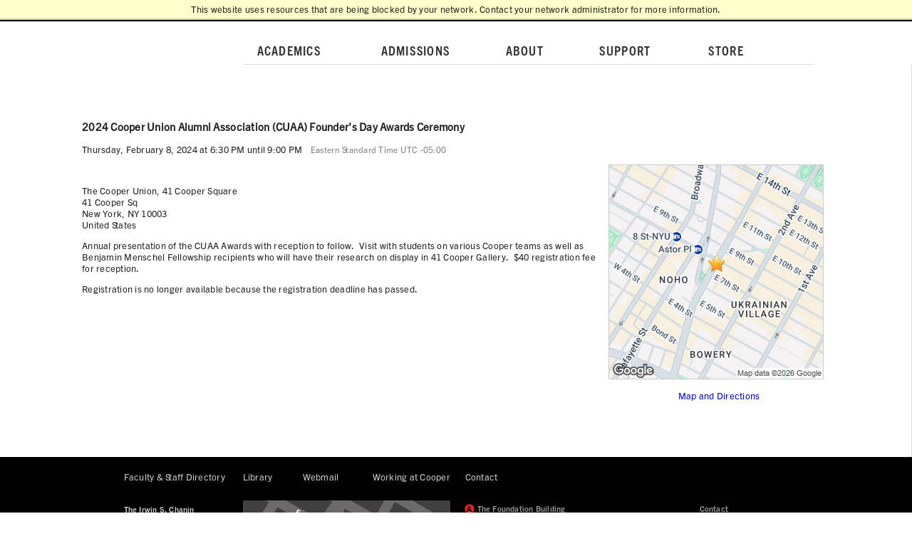

--- FILE ---
content_type: text/html; charset=utf-8
request_url: https://connect.cooper.edu/register/?id=33a4ba24-f4ff-4ec8-872a-20b496bf8e2b
body_size: 18370
content:
<!DOCTYPE html><html xml:lang="en" lang="en" xmlns="http://www.w3.org/1999/xhtml"><head><link rel="shortcut icon" href="//connect-cooper-edu.cdn.technolutions.net/favicon.ico" /><link href="//fw.cdn.technolutions.net/framework/base.css?v=e2e5" rel="stylesheet" /><link href="//slate-technolutions-net.cdn.technolutions.net/shared/base.css?v=TS-e2e5-638859662864596412" rel="stylesheet" /><link href="//connect-cooper-edu.cdn.technolutions.net/shared/build-fonts.css?v=20240531034830" rel="stylesheet" /><link href="//connect-cooper-edu.cdn.technolutions.net/shared/build-mobile-global.css" rel="stylesheet" /><link href="//connect-cooper-edu.cdn.technolutions.net/shared/build.css?v=20240516102830" rel="stylesheet" /><link href="//slate-technolutions-net.cdn.technolutions.net/register/default.css?v=TS-e2e5-638744581814551184" rel="stylesheet" /><link href="//slate-technolutions-net.cdn.technolutions.net/register/embed.css?v=TS-e2e5-638899359743360055" rel="stylesheet" /><script src="//fw.cdn.technolutions.net/framework/base.js?v=e2e5"></script><script>/*<![CDATA[*/FW.Config['Citizenship.Default.Country'] = 'US'; FW.Config['Citizenship.PR'] = 'Permanent Resident'; FW.Config['CDN'] = '//slate-technolutions-net.cdn.technolutions.net'; /*]]>*/</script><script>/*<![CDATA[*/(function(w,d,s,l,i){w[l]=w[l]||[];w[l].push({'gtm.start':
new Date().getTime(),event:'gtm.js'});var f=d.getElementsByTagName(s)[0],
j=d.createElement(s),dl=l!='dataLayer'?'&l='+l:'';j.async=true;j.src=
'https://www.googletagmanager.com/gtm.js?id='+i+dl;f.parentNode.insertBefore(j,f);
})(window,document,'script','dataLayer','GTM-K59PT3P');/*]]>*/</script><script src="//connect-cooper-edu.cdn.technolutions.net/shared/build-mobile-global.js"></script><script>/*<![CDATA[*/if (window['formEmbedHandler_https://connect.cooper.edu'] == null) { window.addEventListener('message', function(event) { if (event.origin == 'https://connect.cooper.edu' && event.data != null && event.data.xdm == true && event.data.query != null && event.data.query['embedElement'] != null && event.data.html != null) { try { if (event.data.type == 'script') eval(event.data.html); else { const embedElement = FW.$('#' + event.data.query['embedElement']); FW.$(window).scrollTop(event.data.query['embed'] != null ? embedElement.offset().top : 0); embedElement.html(event.data.html); } } catch(ex) { } FW.Progress.Unload(); } }, false); window['formEmbedHandler_https://connect.cooper.edu'] = true; }/*]]>*/</script><script src="//slate-technolutions-net.cdn.technolutions.net/register/default.js?v=TS-e2e5-638888276411754112"></script><script src="//slate-technolutions-net.cdn.technolutions.net/register/embed.js?v=TS-e2e5-639039184133773817"></script><script async="async">/*<![CDATA[*/window.eventForm = true; window.addEventListener('popstate', function(event) { if (event && event.state && event.state.eventForm == true) location.reload(); }); history.replaceState({ eventForm: true }, null);/*]]>*/</script><script async="async" src="/ping"></script><script async="async" id="session_expires" src="//slate-technolutions-net.cdn.technolutions.net/shared/session.js?v=TS-e2e5-638500053382607876" data-now="1769286940" data-realm="" data-service-extend="/account/login?cmd=session_extend" data-service-login="/account/login?cmd=session_login" data-service-check="/account/login?cmd=session_check&amp;noauth=1" data-expires="0"></script><style>/*<![CDATA[*/html > body { line-height: normal; } ul.cr, li.cr { margin: 0; padding: 0; } #content { clear: both; padding: 15px; } #global { float: right; } #global ul, #global li { list-style: none; margin: 0; padding: 0; }/*]]>*/</style><meta name="viewport" content="initial-scale=1,width=device-width" class="cr" /><title>2024 Cooper Union Alumni Association (CUAA) Founder's Day Awards Ceremony</title><meta name="robots" content="noindex,nofollow" /><style>/*<![CDATA[*/div.form_question[data-required="1"] > fieldset > .form_label > legend::after {
  color: red;
  content: " *";
}

div.form_question[data-required="1"] > label.form_label::after {
 color: red;
 content: " *";
}
/*]]>*/</style><meta property="og:url" content="https://connect.cooper.edu/register/form?id=33a4ba24-f4ff-4ec8-872a-20b496bf8e2b" /><meta property="og:type" content="website" /><meta property="og:title" content="2024 Cooper Union Alumni Association (CUAA) Founder's Day Awards Ceremony" /><meta property="og:description" content="&#xA0;" /><meta property="fb:app_id" content="438822709481812" /></head><body><noscript><div style="background: #ffffcc; border-bottom: 2px solid #cccc99; padding: 5px 10px; margin-bottom: 0; text-align: center; position: fixed; top: 0; left: 0; right: 0; z-index: 9999;">This website uses scripting to enhance your browsing experience. <a href="https://support.google.com/answer/23852">Enable JavaScript</a> in your browser and then reload this website.</div></noscript><div id="netblock" style="background: #ffffcc; border-bottom: 2px solid #cccc99; display: none; padding: 5px 10px; margin-bottom: 0; text-align: center; position: fixed; top: 0; left: 0; right: 0; z-index: 9999;">This website uses resources that are being blocked by your network. Contact your network administrator for more information.</div><script>/*<![CDATA[*/if (window['FW'] == null) document.getElementById('netblock').style['display'] = 'block';/*]]>*/</script><noscript><iframe src="https://www.googletagmanager.com/ns.html?id=GTM-K59PT3P" height="0" width="0" style="display:none;visibility:hidden"></iframe></noscript><div id="page"><nav role="navigation" aria-labelledby="block-primarylinks2-menu" id="c_mm-side-nav" class="c_mm-menu c_mm-menu_offcanvas c_mm-menu_navbar_top-1 c_mm-menu_pagedim-black c_mm-menu_position-front c_mm-menu_position-right cr" aria-hidden="true"><div class="c_mm-navbars_top cr"><div class="c_mm-navbar c_mm-navbar_has-btns cr"><span class="c_logo cr"></span><a class="c_mm-btn c_mm-btn_close c_mm-navbar__btn cr" target="_blank" href="http://cooper.edu/about/history#mm-0" aria-owns="mm-0"><span class="c_mm-sronly cr">Close menu</span></a></div></div><div class="c_mm-panels cr"><div id="c_mm-1" class="c_mm-panel c_mm-hidden c_mm-panel_has-navbar c_mm-panel_opened-parent cr" aria-hidden="true"><div class="c_mm-navbar cr"><a class="c_mm-navbar__title cr">Menu</a></div><ul class="c_mm-listview cr"><li class="c_mm-listitem cr"><a target="_blank" href="http://cooper.edu/about" id="c_mm-menu-top" data-drupal-link-system-path="node/785" class="c_mm-listitem__text cr">About Cooper Union</a><a class="c_mm-btn c_mm-btn_next c_mm-listitem__btn cr" target="_blank" href="http://cooper.edu/about/history#mm-2" aria-owns="mm-2" aria-haspopup="true"><span class="c_mm-sronly cr">Open submenu</span></a></li><li class="c_mm-listitem cr"><a target="_blank" href="http://cooper.edu/academics" data-drupal-link-system-path="node/802" class="c_mm-listitem__text cr">Academics</a><a class="c_mm-btn c_mm-btn_next c_mm-listitem__btn cr" target="_blank" href="http://cooper.edu/about/history#mm-10" aria-owns="mm-10" aria-haspopup="true"><span class="c_mm-sronly cr">Open submenu</span></a></li><li class="c_mm-listitem cr"><a target="_blank" href="http://cooper.edu/admissions" data-drupal-link-system-path="node/924" class="c_mm-listitem__text cr">Admissions</a><a class="c_mm-btn c_mm-btn_next c_mm-listitem__btn cr" target="_blank" href="http://cooper.edu/about/history#mm-19" aria-owns="mm-19" aria-haspopup="true"><span class="c_mm-sronly cr">Open submenu</span></a></li><li class="c_mm-listitem cr"><a target="_blank" href="http://cooper.edu/engineering" data-drupal-link-system-path="node/9574" class="c_mm-listitem__text cr">Albert Nerken School of Engineering</a><a class="c_mm-btn c_mm-btn_next c_mm-listitem__btn cr" target="_blank" href="http://cooper.edu/about/history#mm-28" aria-owns="mm-28" aria-haspopup="true"><span class="c_mm-sronly cr">Open submenu</span></a></li><li class="c_mm-listitem cr"><a target="_blank" href="http://cooper.edu/continuing-education" data-drupal-link-system-path="node/1064" class="c_mm-listitem__text cr">Continuing Education</a><a class="c_mm-btn c_mm-btn_next c_mm-listitem__btn cr" target="_blank" href="http://cooper.edu/about/history#mm-45" aria-owns="mm-45" aria-haspopup="true"><span class="c_mm-sronly cr">Open submenu</span></a></li><li class="c_mm-listitem cr"><a target="_blank" href="http://cooper.edu/events-and-exhibitions" data-drupal-link-system-path="events-and-exhibitions" class="c_mm-listitem__text cr">Events &amp; Exhibitions</a><a class="c_mm-btn c_mm-btn_next c_mm-listitem__btn cr" target="_blank" href="http://cooper.edu/about/history#mm-47" aria-owns="mm-47" aria-haspopup="true"><span class="c_mm-sronly cr">Open submenu</span></a></li><li class="c_mm-listitem cr"><a target="_blank" href="http://cooper.edu/people" data-drupal-link-system-path="people" class="c_mm-listitem__text cr">Faculty &amp; Staff</a><a class="c_mm-btn c_mm-btn_next c_mm-listitem__btn cr" target="_blank" href="http://cooper.edu/about/history#mm-48" aria-owns="mm-48" aria-haspopup="true"><span class="c_mm-sronly cr">Open submenu</span></a></li><li class="c_mm-listitem cr"><a target="_blank" href="http://cooper.edu/humanities" data-drupal-link-system-path="node/839" class="c_mm-listitem__text cr">Faculty of Humanities &amp; Social Sciences</a><a class="c_mm-btn c_mm-btn_next c_mm-listitem__btn cr" target="_blank" href="http://cooper.edu/about/history#mm-49" aria-owns="mm-49" aria-haspopup="true"><span class="c_mm-sronly cr">Open submenu</span></a></li><li class="c_mm-listitem cr"><a target="_blank" href="http://cooper.edu/art" data-drupal-link-system-path="art" class="c_mm-listitem__text cr">School of Art</a><a class="c_mm-btn c_mm-btn_next c_mm-listitem__btn cr" target="_blank" href="http://cooper.edu/about/history#mm-51" aria-owns="mm-51" aria-haspopup="true"><span class="c_mm-sronly cr">Open submenu</span></a></li><li class="c_mm-listitem cr"><a target="_blank" href="http://cooper.edu/students" data-drupal-link-system-path="node/1003" class="c_mm-listitem__text cr">Students</a><a class="c_mm-btn c_mm-btn_next c_mm-listitem__btn cr" target="_blank" href="http://cooper.edu/about/history#mm-54" aria-owns="mm-54" aria-haspopup="true"><span class="c_mm-sronly cr">Open submenu</span></a></li><li class="c_mm-listitem cr"><a target="_blank" href="http://cooper.edu/architecture" data-drupal-link-system-path="node/7213" class="c_mm-listitem__text cr">The Irwin S. Chanin School of Architecture</a><a class="c_mm-btn c_mm-btn_next c_mm-listitem__btn cr" target="_blank" href="http://cooper.edu/about/history#mm-74" aria-owns="mm-74" aria-haspopup="true"><span class="c_mm-sronly cr">Open submenu</span></a></li><li class="c_mm-listitem cr"><a target="_blank" href="http://cooper.edu/work" data-drupal-link-system-path="node/998" class="c_mm-listitem__text cr">Work at Cooper</a><a class="c_mm-btn c_mm-btn_next c_mm-listitem__btn cr" target="_blank" href="http://cooper.edu/about/history#mm-81" aria-owns="mm-81" aria-haspopup="true"><span class="c_mm-sronly cr">Open submenu</span></a></li></ul></div><div id="c_mm-2" class="c_mm-panel c_mm-panel_has-navbar c_mm-panel_opened cr"><div class="c_mm-navbar cr"><a class="c_mm-btn c_mm-btn_prev c_mm-navbar__btn cr" target="_blank" href="http://cooper.edu/about/history#mm-1" aria-owns="mm-1" aria-haspopup="true"><span class="c_mm-sronly cr">Close submenu</span></a><a class="c_mm-navbar__title cr" target="_blank" href="http://cooper.edu/about/history#mm-1">About Cooper Union</a></div><ul class="c_mm-listview cr"><li class="c_mm-listitem cr"><a target="_blank" href="http://cooper.edu/about/academic-calendars" data-drupal-link-system-path="node/1014" class="c_mm-listitem__text cr">Academic Calendar</a></li><li class="c_mm-listitem cr"><a target="_blank" href="http://cooper.edu/about/accreditation" data-drupal-link-system-path="node/7914" class="c_mm-listitem__text cr">Accreditation</a></li><li class="c_mm-listitem cr"><a target="_blank" href="http://cooper.edu/about/at-cooper" data-drupal-link-system-path="node/7802" class="c_mm-listitem__text cr">"At Cooper" Magazine</a><a class="c_mm-btn c_mm-btn_next c_mm-listitem__btn cr" target="_blank" href="http://cooper.edu/about/history#mm-3" aria-owns="mm-3" aria-haspopup="true"><span class="c_mm-sronly cr">Open submenu</span></a></li><li class="c_mm-listitem cr"><a target="_blank" href="http://cooper.edu/about/building-hours" data-drupal-link-system-path="node/4255" class="c_mm-listitem__text cr">Building Hours</a></li><li class="c_mm-listitem cr"><a target="_blank" href="http://cooper.edu/about/communications-office" data-drupal-link-system-path="node/796" class="c_mm-listitem__text cr">Communications Office</a></li><li class="c_mm-listitem cr"><a target="_blank" href="http://cooper.edu/about/contact" data-drupal-link-system-path="node/1062" class="c_mm-listitem__text cr">Contact &amp; Location</a></li><li class="c_mm-listitem cr"><a target="_blank" href="http://cooper.edu/about/emergency-information" data-drupal-link-system-path="node/7840" class="c_mm-listitem__text cr">Emergency Information</a><a class="c_mm-btn c_mm-btn_next c_mm-listitem__btn cr" target="_blank" href="http://cooper.edu/about/history#mm-4" aria-owns="mm-4" aria-haspopup="true"><span class="c_mm-sronly cr">Open submenu</span></a></li><li class="c_mm-listitem cr"><a target="_blank" href="http://cooper.edu/people" data-drupal-link-system-path="people" class="c_mm-listitem__text cr">Faculty &amp; Staff Directory</a></li><li class="c_mm-listitem cr"><a target="_blank" href="http://cooper.edu/about/finance-and-administration" data-drupal-link-system-path="node/4541" class="c_mm-listitem__text cr">Finance and Administration</a></li><li class="c_mm-listitem cr"><a target="_blank" href="http://cooper.edu/about/galleries-auditoriums" data-drupal-link-system-path="node/3817" class="c_mm-listitem__text cr">Galleries &amp; Auditoriums</a><a class="c_mm-btn c_mm-btn_next c_mm-listitem__btn cr" target="_blank" href="http://cooper.edu/about/history#mm-5" aria-owns="mm-5" aria-haspopup="true"><span class="c_mm-sronly cr">Open submenu</span></a></li><li class="c_mm-listitem cr"><a target="_blank" href="http://cooper.edu/about/great-hall" data-drupal-link-system-path="node/9308" class="c_mm-listitem__text cr">The Great Hall</a></li><li class="c_mm-listitem c_mm-listitem_selected cr"><a target="_blank" href="http://cooper.edu/about/history" id="c_mm-subnav-top" data-drupal-link-system-path="node/788" class="c_is-active c_mm-listitem__text cr">History</a><a class="c_mm-btn c_mm-btn_next c_mm-listitem__btn cr" target="_blank" href="http://cooper.edu/about/history#mm-6" aria-owns="mm-6" aria-haspopup="true"><span class="c_mm-sronly cr">Open submenu</span></a></li><li class="c_mm-listitem cr"><a target="_blank" href="http://cooper.edu/about/initiatives" data-drupal-link-system-path="node/8991" class="c_mm-listitem__text cr">Initiatives</a></li><li class="c_mm-listitem cr"><a target="_blank" href="http://cooper.edu/about/news" data-drupal-link-system-path="about/news" class="c_mm-listitem__text cr">News</a><a class="c_mm-btn c_mm-btn_next c_mm-listitem__btn cr" target="_blank" href="http://cooper.edu/about/history#mm-7" aria-owns="mm-7" aria-haspopup="true"><span class="c_mm-sronly cr">Open submenu</span></a></li><li class="c_mm-listitem cr"><a target="_blank" href="http://cooper.edu/about/newsletters" data-drupal-link-system-path="node/4625" class="c_mm-listitem__text cr">Newsletters</a></li><li class="c_mm-listitem cr"><a target="_blank" href="http://cooper.edu/about/officers" data-drupal-link-system-path="node/795" class="c_mm-listitem__text cr">Officers</a></li><li class="c_mm-listitem cr"><a target="_blank" href="http://cooper.edu/about/policies" data-drupal-link-system-path="node/1058" class="c_mm-listitem__text cr">Policies</a></li><li class="c_mm-listitem cr"><a target="_blank" href="http://cooper.edu/about/president" data-drupal-link-system-path="node/7096" class="c_mm-listitem__text cr">President</a><a class="c_mm-btn c_mm-btn_next c_mm-listitem__btn cr" target="_blank" href="http://cooper.edu/about/history#mm-8" aria-owns="mm-8" aria-haspopup="true"><span class="c_mm-sronly cr">Open submenu</span></a></li><li class="c_mm-listitem cr"><a target="_blank" href="http://cooper.edu/about/trustees" data-drupal-link-system-path="node/794" class="c_mm-listitem__text cr">Trustees</a><a class="c_mm-btn c_mm-btn_next c_mm-listitem__btn cr" target="_blank" href="http://cooper.edu/about/history#mm-9" aria-owns="mm-9" aria-haspopup="true"><span class="c_mm-sronly cr">Open submenu</span></a></li><li class="c_mm-listitem cr"><a target="_blank" href="http://cooper.edu/work" data-drupal-link-system-path="node/998" class="c_mm-listitem__text cr">Working at Cooper</a></li><li class="c_mm-listitem cr"><a target="_blank" href="http://cooper.edu/about/current-potential-students-you-need-know" data-drupal-link-system-path="node/6254" class="c_mm-listitem__text cr">You Need to Know</a></li><li class="c_mm-listitem cr"><a target="_blank" href="http://cooper.edu/about/blog/160-cu-moments" data-drupal-link-system-path="taxonomy/term/178" class="c_mm-listitem__text cr">160 Cooper Moments</a></li></ul></div><div id="c_mm-3" class="c_mm-panel c_mm-hidden c_mm-panel_has-navbar cr" aria-hidden="true"><div class="c_mm-navbar cr"><a class="c_mm-btn c_mm-btn_prev c_mm-navbar__btn cr" target="_blank" href="http://cooper.edu/about/history#mm-2" aria-owns="mm-2" aria-haspopup="true"><span class="c_mm-sronly cr">Close submenu</span></a><a class="c_mm-navbar__title cr" target="_blank" href="http://cooper.edu/about/history#mm-2">"At Cooper" Magazine</a></div><ul class="c_subnav c_mm-listview cr"><li class="c_mm-listitem cr"><a target="_blank" href="http://cooper.edu/about/at-cooper/past-issues" data-drupal-link-system-path="node/7804" class="c_mm-listitem__text cr">Past Issues</a></li></ul></div><div id="c_mm-4" class="c_mm-panel c_mm-hidden c_mm-panel_has-navbar cr" aria-hidden="true"><div class="c_mm-navbar cr"><a class="c_mm-btn c_mm-btn_prev c_mm-navbar__btn cr" target="_blank" href="http://cooper.edu/about/history#mm-2" aria-owns="mm-2" aria-haspopup="true"><span class="c_mm-sronly cr">Close submenu</span></a><a class="c_mm-navbar__title cr" target="_blank" href="http://cooper.edu/about/history#mm-2">Emergency Information</a></div><ul class="c_subnav c_mm-listview cr"><li class="c_mm-listitem cr"><a target="_blank" href="http://cooper.edu/students/emergency/police-precincts" data-drupal-link-system-path="node/3895" class="c_mm-listitem__text cr">Police Precincts</a></li></ul></div><div id="c_mm-5" class="c_mm-panel c_mm-hidden c_mm-panel_has-navbar cr" aria-hidden="true"><div class="c_mm-navbar cr"><a class="c_mm-btn c_mm-btn_prev c_mm-navbar__btn cr" target="_blank" href="http://cooper.edu/about/history#mm-2" aria-owns="mm-2" aria-haspopup="true"><span class="c_mm-sronly cr">Close submenu</span></a><a class="c_mm-navbar__title cr" target="_blank" href="http://cooper.edu/about/history#mm-2">Galleries &amp; Auditoriums</a></div><ul class="c_subnav c_mm-listview cr"><li class="c_mm-listitem cr"><a target="_blank" href="http://cooper.edu/about/galleries-auditoriums/41-cooper-gallery" data-drupal-link-system-path="node/3818" class="c_mm-listitem__text cr">41 Cooper Gallery</a></li><li class="c_mm-listitem cr"><a target="_blank" href="http://cooper.edu/architecture/facilities/houghton-gallery" data-drupal-link-system-path="node/865" class="c_mm-listitem__text cr">Arthur A. Houghton, Jr. Gallery</a></li><li class="c_mm-listitem cr"><a target="_blank" href="http://cooper.edu/about/galleries-auditoriums/rose-auditorium" data-drupal-link-system-path="node/3814" class="c_mm-listitem__text cr">Frederick P. Rose Auditorium</a></li><li class="c_mm-listitem cr"><a target="_blank" href="http://cooper.edu/about/galleries-auditoriums/lubalin-gallery" data-drupal-link-system-path="node/3816" class="c_mm-listitem__text cr">Herb Lubalin Gallery</a></li></ul></div><div id="c_mm-6" class="c_mm-panel c_mm-hidden c_mm-panel_has-navbar cr" aria-hidden="true"><div class="c_mm-navbar cr"><a class="c_mm-btn c_mm-btn_prev c_mm-navbar__btn cr" target="_blank" href="http://cooper.edu/about/history#mm-2" aria-owns="mm-2" aria-haspopup="true"><span class="c_mm-sronly cr">Close submenu</span></a><a class="c_mm-navbar__title cr" target="_blank" href="http://cooper.edu/about/history#mm-2">History</a></div><ul class="c_subnav c_mm-listview cr"><li class="c_mm-listitem cr"><a target="_blank" href="http://cooper.edu/about/history/41-cooper-square" data-drupal-link-system-path="node/793" class="c_mm-listitem__text cr">41 Cooper Square</a></li><li class="c_mm-listitem cr"><a target="_blank" href="http://cooper.edu/about/history/foundation-building" data-drupal-link-system-path="node/791" class="c_mm-listitem__text cr">Foundation Building</a></li><li class="c_mm-listitem cr"><a target="_blank" href="http://cooper.edu/about/history/peter-cooper" data-drupal-link-system-path="node/789" class="c_mm-listitem__text cr">Peter Cooper</a></li><li class="c_mm-listitem cr"><a target="_blank" href="http://cooper.edu/about/history/peter-coopers-vision" data-drupal-link-system-path="node/790" class="c_mm-listitem__text cr">Peter Cooper's Vision</a></li><li class="c_mm-listitem cr"><a target="_blank" href="http://cooper.edu/about/history/logo" data-drupal-link-system-path="node/4411" class="c_mm-listitem__text cr">The Cooper Union Logo</a></li></ul></div><div id="c_mm-7" class="c_mm-panel c_mm-hidden c_mm-panel_has-navbar cr" aria-hidden="true"><div class="c_mm-navbar cr"><a class="c_mm-btn c_mm-btn_prev c_mm-navbar__btn cr" target="_blank" href="http://cooper.edu/about/history#mm-2" aria-owns="mm-2" aria-haspopup="true"><span class="c_mm-sronly cr">Close submenu</span></a><a class="c_mm-navbar__title cr" target="_blank" href="http://cooper.edu/about/history#mm-2">News</a></div><ul class="c_subnav c_mm-listview cr"><li class="c_mm-listitem cr"><a target="_blank" href="http://cooper.edu/about/news/faculty" data-drupal-link-system-path="about/news/faculty" class="c_mm-listitem__text cr">Faculty News</a></li></ul></div><div id="c_mm-8" class="c_mm-panel c_mm-hidden c_mm-panel_has-navbar cr" aria-hidden="true"><div class="c_mm-navbar cr"><a class="c_mm-btn c_mm-btn_prev c_mm-navbar__btn cr" target="_blank" href="http://cooper.edu/about/history#mm-2" aria-owns="mm-2" aria-haspopup="true"><span class="c_mm-sronly cr">Close submenu</span></a><a class="c_mm-navbar__title cr" target="_blank" href="http://cooper.edu/about/history#mm-2">President</a></div><ul class="c_subnav c_mm-listview cr"><li class="c_mm-listitem cr"><a target="_blank" href="http://cooper.edu/about/president/sparks/messages" data-drupal-link-system-path="node/7833" class="c_mm-listitem__text cr">Messages to the Cooper Community</a></li><li class="c_mm-listitem cr"><a target="_blank" href="http://cooper.edu/about/president/office-hours" data-drupal-link-system-path="node/8047" class="c_mm-listitem__text cr">Office Hours</a></li><li class="c_mm-listitem cr"><a target="_blank" href="http://cooper.edu/about/president/cabinet" data-drupal-link-system-path="node/8965" class="c_mm-listitem__text cr">President's Cabinet</a></li></ul></div><div id="c_mm-9" class="c_mm-panel c_mm-hidden c_mm-panel_has-navbar cr" aria-hidden="true"><div class="c_mm-navbar cr"><a class="c_mm-btn c_mm-btn_prev c_mm-navbar__btn cr" target="_blank" href="http://cooper.edu/about/history#mm-2" aria-owns="mm-2" aria-haspopup="true"><span class="c_mm-sronly cr">Close submenu</span></a><a class="c_mm-navbar__title cr" target="_blank" href="http://cooper.edu/about/history#mm-2">Trustees</a></div><ul class="c_subnav c_mm-listview cr"><li class="c_mm-listitem cr"><a target="_blank" href="http://cooper.edu/about/trustees/minutes-board-trustees-meetings" data-drupal-link-system-path="node/7101" class="c_mm-listitem__text cr">Meetings, Minutes &amp; Reports</a></li><li class="c_mm-listitem cr"><a target="_blank" href="http://cooper.edu/about/trustees/committees" data-drupal-link-system-path="node/9207" class="c_mm-listitem__text cr">Committees</a></li></ul></div><div id="c_mm-10" class="c_mm-panel c_mm-hidden c_mm-panel_has-navbar cr" aria-hidden="true"><div class="c_mm-navbar cr"><a class="c_mm-btn c_mm-btn_prev c_mm-navbar__btn cr" target="_blank" href="http://cooper.edu/about/history#mm-1" aria-owns="mm-1" aria-haspopup="true"><span class="c_mm-sronly cr">Close submenu</span></a><a class="c_mm-navbar__title cr" target="_blank" href="http://cooper.edu/about/history#mm-1">Academics</a></div><ul class="c_mm-listview cr"><li class="c_mm-listitem cr"><a target="_blank" href="http://cooper.edu/academics/academic-vision" data-drupal-link-system-path="node/803" class="c_mm-listitem__text cr">Academic Vision</a></li><li class="c_mm-listitem cr"><a target="_blank" href="http://cooper.edu/academics/center-for-writing" data-drupal-link-system-path="node/824" class="c_mm-listitem__text cr">Center for Writing</a><a class="c_mm-btn c_mm-btn_next c_mm-listitem__btn cr" target="_blank" href="http://cooper.edu/about/history#mm-11" aria-owns="mm-11" aria-haspopup="true"><span class="c_mm-sronly cr">Open submenu</span></a></li><li class="c_mm-listitem cr"><a target="_blank" href="http://cooper.edu/academics/faculty-student-senate" data-drupal-link-system-path="node/4199" class="c_mm-listitem__text cr">Faculty-Student Senate</a></li><li class="c_mm-listitem cr"><a target="_blank" href="http://cooper.edu/engineering/institutes-and-centers" data-drupal-link-system-path="node/822" class="c_mm-listitem__text cr">Institutes and Centers</a><a class="c_mm-btn c_mm-btn_next c_mm-listitem__btn cr" target="_blank" href="http://cooper.edu/about/history#mm-12" aria-owns="mm-12" aria-haspopup="true"><span class="c_mm-sronly cr">Open submenu</span></a></li><li class="c_mm-listitem cr"><a target="_blank" href="http://cooper.edu/academics/library" data-drupal-link-system-path="node/823" class="c_mm-listitem__text cr">Library</a></li><li class="c_mm-listitem cr"><a target="_blank" href="http://cooper.edu/academics/outreach-and-pre-college" data-drupal-link-system-path="node/3940" class="c_mm-listitem__text cr">Outreach, Pre-College &amp; Summer Programs</a><a class="c_mm-btn c_mm-btn_next c_mm-listitem__btn cr" target="_blank" href="http://cooper.edu/about/history#mm-13" aria-owns="mm-13" aria-haspopup="true"><span class="c_mm-sronly cr">Open submenu</span></a></li><li class="c_mm-listitem cr"><a target="_blank" href="http://cooper.edu/academics/research-fellowships" data-drupal-link-system-path="node/819" class="c_mm-listitem__text cr">Research &amp; Fellowship Opportunities</a><a class="c_mm-btn c_mm-btn_next c_mm-listitem__btn cr" target="_blank" href="http://cooper.edu/about/history#mm-17" aria-owns="mm-17" aria-haspopup="true"><span class="c_mm-sronly cr">Open submenu</span></a></li><li class="c_mm-listitem cr"><a target="_blank" href="http://cooper.edu/academics/outreach-and-pre-college/retraining-program-immigrant-engineers" data-drupal-link-system-path="node/6551" class="c_mm-listitem__text cr">Retraining Program for Immigrant Engineers</a><a class="c_mm-btn c_mm-btn_next c_mm-listitem__btn cr" target="_blank" href="http://cooper.edu/about/history#mm-18" aria-owns="mm-18" aria-haspopup="true"><span class="c_mm-sronly cr">Open submenu</span></a></li><li class="c_mm-listitem cr"><a target="_blank" href="http://cooper.edu/academics/courses-open-all-students" data-drupal-link-system-path="node/8995" class="c_mm-listitem__text cr">Cross-Disciplinary Courses</a></li></ul></div><div id="c_mm-11" class="c_mm-panel c_mm-hidden c_mm-panel_has-navbar cr" aria-hidden="true"><div class="c_mm-navbar cr"><a class="c_mm-btn c_mm-btn_prev c_mm-navbar__btn cr" target="_blank" href="http://cooper.edu/about/history#mm-10" aria-owns="mm-10" aria-haspopup="true"><span class="c_mm-sronly cr">Close submenu</span></a><a class="c_mm-navbar__title cr" target="_blank" href="http://cooper.edu/about/history#mm-10">Center for Writing</a></div><ul class="c_subnav c_mm-listview cr"><li class="c_mm-listitem cr"><a target="_blank" href="http://cooper.edu/academics/center-for-writing/about-sessions" data-drupal-link-system-path="node/827" class="c_mm-listitem__text cr">About Sessions</a></li><li class="c_mm-listitem cr"><a target="_blank" href="http://cooper.edu/academics/center-for-writing/make-an-appointment" data-drupal-link-system-path="node/826" class="c_mm-listitem__text cr">Make an Appointment</a></li><li class="c_mm-listitem cr"><a target="_blank" href="http://cooper.edu/people/dept/center%20for%20writing" data-drupal-link-system-path="people/dept/124" class="c_mm-listitem__text cr">Staff</a></li><li class="c_mm-listitem cr"><a target="_blank" href="http://cooper.edu/humanities/writing-fellows-faculty" data-drupal-link-system-path="node/828" class="c_mm-listitem__text cr">Writing Fellows (for Faculty)</a></li></ul></div><div id="c_mm-12" class="c_mm-panel c_mm-hidden c_mm-panel_has-navbar cr" aria-hidden="true"><div class="c_mm-navbar cr"><a class="c_mm-btn c_mm-btn_prev c_mm-navbar__btn cr" target="_blank" href="http://cooper.edu/about/history#mm-10" aria-owns="mm-10" aria-haspopup="true"><span class="c_mm-sronly cr">Close submenu</span></a><a class="c_mm-navbar__title cr" target="_blank" href="http://cooper.edu/about/history#mm-10">Institutes and Centers</a></div><ul class="c_subnav c_mm-listview cr"><li class="c_mm-listitem cr"><a target="_blank" href="http://cooper.edu/engineering/center-urban-infrastructure" data-drupal-link-system-path="node/3955" class="c_mm-listitem__text cr">Center for Urban Infrastructure</a></li><li class="c_mm-listitem cr"><a target="_blank" href="http://cooper.edu/engineering/facilities/maurice-kanbar-center-biomedical-engineering" data-drupal-link-system-path="node/2038" class="c_mm-listitem__text cr">Maurice Kanbar Center for Biomedical Engineering</a></li><li class="c_mm-listitem cr"><a target="_blank" href="http://cooper.edu/academics/institutes-and-centers/s-procom2" data-drupal-link-system-path="node/1880" class="c_mm-listitem__text cr">S*PROCOM&#xB2;</a></li><li class="c_mm-listitem cr"><a target="_blank" href="http://cooper.edu/academics/institutes-and-centers/sea2m3" data-drupal-link-system-path="node/1881" class="c_mm-listitem__text cr">SEA&#xB2;M&#xB3;</a></li></ul></div><div id="c_mm-13" class="c_mm-panel c_mm-hidden c_mm-panel_has-navbar cr" aria-hidden="true"><div class="c_mm-navbar cr"><a class="c_mm-btn c_mm-btn_prev c_mm-navbar__btn cr" target="_blank" href="http://cooper.edu/about/history#mm-10" aria-owns="mm-10" aria-haspopup="true"><span class="c_mm-sronly cr">Close submenu</span></a><a class="c_mm-navbar__title cr" target="_blank" href="http://cooper.edu/about/history#mm-10">Outreach, Pre-College &amp; Summer Programs</a></div><ul class="c_subnav c_mm-listview cr"><li class="c_mm-listitem cr"><a target="_blank" href="http://cooper.edu/architecture/summer-programs/introduction-architecture" data-drupal-link-system-path="node/5665" class="c_mm-listitem__text cr">Intro to Architecture (College)</a></li><li class="c_mm-listitem cr"><a target="_blank" href="http://cooper.edu/architecture/summer-programs/hs-introduction-architecture" data-drupal-link-system-path="node/6617" class="c_mm-listitem__text cr">Intro to Architecture (H.S.)</a></li><li class="c_mm-listitem cr"><a target="_blank" href="http://cooper.edu/academics/outreach-and-pre-college/outreach" data-drupal-link-system-path="node/804" class="c_mm-listitem__text cr">Outreach Program</a><a class="c_mm-btn c_mm-btn_next c_mm-listitem__btn cr" target="_blank" href="http://cooper.edu/about/history#mm-14" aria-owns="mm-14" aria-haspopup="true"><span class="c_mm-sronly cr">Open submenu</span></a></li><li class="c_mm-listitem cr"><a target="_blank" href="http://cooper.edu/academics/outreach-and-pre-college/saturday-program" data-drupal-link-system-path="node/805" class="c_mm-listitem__text cr">Saturday Program</a></li><li class="c_mm-listitem cr"><a target="_blank" href="http://cooper.edu/academics/outreach-and-pre-college/summer-art-intensive" data-drupal-link-system-path="node/6398" class="c_mm-listitem__text cr">Summer Art Intensive</a><a class="c_mm-btn c_mm-btn_next c_mm-listitem__btn cr" target="_blank" href="http://cooper.edu/about/history#mm-15" aria-owns="mm-15" aria-haspopup="true"><span class="c_mm-sronly cr">Open submenu</span></a></li><li class="c_mm-listitem cr"><a target="_blank" href="http://cooper.edu/engineering/summer-stem" data-drupal-link-system-path="node/5643" class="c_mm-listitem__text cr">Summer STEM</a></li><li class="c_mm-listitem cr"><a target="_blank" href="http://cooper.edu/academics/outreach-and-pre-college/summer-writing" data-drupal-link-system-path="node/815" class="c_mm-listitem__text cr">Summer Writing Program</a><a class="c_mm-btn c_mm-btn_next c_mm-listitem__btn cr" target="_blank" href="http://cooper.edu/about/history#mm-16" aria-owns="mm-16" aria-haspopup="true"><span class="c_mm-sronly cr">Open submenu</span></a></li></ul></div><div id="c_mm-14" class="c_mm-panel c_mm-hidden c_mm-panel_has-navbar cr" aria-hidden="true"><div class="c_mm-navbar cr"><a class="c_mm-btn c_mm-btn_prev c_mm-navbar__btn cr" target="_blank" href="http://cooper.edu/about/history#mm-13" aria-owns="mm-13" aria-haspopup="true"><span class="c_mm-sronly cr">Close submenu</span></a><a class="c_mm-navbar__title cr" target="_blank" href="http://cooper.edu/about/history#mm-13">Outreach Program</a></div><ul class="c_subnav c_mm-listview cr"><li class="c_mm-listitem cr"><a target="_blank" href="http://cooper.edu/academics/outreach-and-pre-college/outreach/apply-program" data-drupal-link-system-path="node/6429" class="c_mm-listitem__text cr">Apply</a></li><li class="c_mm-listitem cr"><a target="_blank" href="http://cooper.edu/academics/outreach-and-pre-college/outreach/blog" data-drupal-link-system-path="taxonomy/term/160" class="c_mm-listitem__text cr">Blog &amp; News</a></li><li class="c_mm-listitem cr"><a target="_blank" href="http://cooper.edu/academics/outreach-and-pre-college/outreach/courses" data-drupal-link-system-path="node/6433" class="c_mm-listitem__text cr">Courses</a></li><li class="c_mm-listitem cr"><a target="_blank" href="http://cooper.edu/academics/outreach-and-pre-college/outreach/faq" data-drupal-link-system-path="node/6434" class="c_mm-listitem__text cr">Frequently Asked Questions</a></li><li class="c_mm-listitem cr"><a target="_blank" href="http://cooper.edu/academics/outreach-and-pre-college/outreach/instructors-staff" data-drupal-link-system-path="node/6445" class="c_mm-listitem__text cr">Instructors &amp; Staff</a></li><li class="c_mm-listitem cr"><a target="_blank" href="http://cooper.edu/academics/outreach-and-pre-college/outreach/visiting-artists" data-drupal-link-system-path="node/6447" class="c_mm-listitem__text cr">Visiting Artists, Critics &amp; Curators</a></li></ul></div><div id="c_mm-15" class="c_mm-panel c_mm-hidden c_mm-panel_has-navbar cr" aria-hidden="true"><div class="c_mm-navbar cr"><a class="c_mm-btn c_mm-btn_prev c_mm-navbar__btn cr" target="_blank" href="http://cooper.edu/about/history#mm-13" aria-owns="mm-13" aria-haspopup="true"><span class="c_mm-sronly cr">Close submenu</span></a><a class="c_mm-navbar__title cr" target="_blank" href="http://cooper.edu/about/history#mm-13">Summer Art Intensive</a></div><ul class="c_subnav c_mm-listview cr"><li class="c_mm-listitem cr"><a target="_blank" href="http://cooper.edu/academics/outreach-and-pre-college/summer-art-intensive/apply" data-drupal-link-system-path="node/6510" class="c_mm-listitem__text cr">Apply</a></li><li class="c_mm-listitem cr"><a target="_blank" href="http://cooper.edu/art/summer-art-intensive-courses" data-drupal-link-system-path="node/6453" class="c_mm-listitem__text cr">Courses</a></li><li class="c_mm-listitem cr"><a target="_blank" href="http://cooper.edu/academics/outreach-and-pre-college/summer-art-intensive/instructors" data-drupal-link-system-path="node/6867" class="c_mm-listitem__text cr">Instructors</a></li><li class="c_mm-listitem cr"><a target="_blank" href="http://cooper.edu/academics/outreach-and-pre-college/summer-art-intensive/blog" data-drupal-link-system-path="taxonomy/term/158" class="c_mm-listitem__text cr">News &amp; Blog</a></li><li class="c_mm-listitem cr"><a target="_blank" href="http://cooper.edu/academics/outreach-and-pre-college/summer-art-intensive/schedule" data-drupal-link-system-path="node/6574" class="c_mm-listitem__text cr">Schedule</a></li><li class="c_mm-listitem cr"><a target="_blank" href="http://cooper.edu/academics/outreach-and-pre-college/summer-art-intensive/scholarships" data-drupal-link-system-path="node/6593" class="c_mm-listitem__text cr">Scholarships &amp; Financial Aid</a></li><li class="c_mm-listitem cr"><a target="_blank" href="http://cooper.edu/academics/outreach-and-pre-college/summer-art-intensive/special-events" data-drupal-link-system-path="node/6457" class="c_mm-listitem__text cr">Special Events</a></li></ul></div><div id="c_mm-16" class="c_mm-panel c_mm-hidden c_mm-panel_has-navbar cr" aria-hidden="true"><div class="c_mm-navbar cr"><a class="c_mm-btn c_mm-btn_prev c_mm-navbar__btn cr" target="_blank" href="http://cooper.edu/about/history#mm-13" aria-owns="mm-13" aria-haspopup="true"><span class="c_mm-sronly cr">Close submenu</span></a><a class="c_mm-navbar__title cr" target="_blank" href="http://cooper.edu/about/history#mm-13">Summer Writing Program</a></div><ul class="c_subnav c_mm-listview cr"><li class="c_mm-listitem cr"><a target="_blank" href="http://cooper.edu/academics/outreach-and-pre-college/summer-writing/about-us" data-drupal-link-system-path="node/816" class="c_mm-listitem__text cr">About Us</a></li><li class="c_mm-listitem cr"><a target="_blank" href="http://cooper.edu/academics/outreach-and-pre-college/summer-writing/college-application-essay-workshop" data-drupal-link-system-path="node/7792" class="c_mm-listitem__text cr">College Application Essay Workshop</a></li><li class="c_mm-listitem cr"><a target="_blank" href="http://cooper.edu/academics/outreach-and-pre-college/summer-writing/faq" data-drupal-link-system-path="node/818" class="c_mm-listitem__text cr">Frequently Asked Questions</a></li><li class="c_mm-listitem cr"><a target="_blank" href="http://cooper.edu/academics/outreach-and-pre-college/summer-writing/friday-mini-course-workshop-series" data-drupal-link-system-path="node/8674" class="c_mm-listitem__text cr">Friday Workshops</a></li><li class="c_mm-listitem cr"><a target="_blank" href="http://cooper.edu/academics/outreach-and-pre-college/summer-writing/on-campus" data-drupal-link-system-path="node/5910" class="c_mm-listitem__text cr">On-Campus Learning</a></li><li class="c_mm-listitem cr"><a target="_blank" href="http://cooper.edu/academics/outreach-and-pre-college/summer-writing/online" data-drupal-link-system-path="node/5911" class="c_mm-listitem__text cr">Online Learning</a></li><li class="c_mm-listitem cr"><a target="_blank" href="http://cooper.edu/academics/outreach-and-pre-college/summer-writing/registration-payment" data-drupal-link-system-path="node/6802" class="c_mm-listitem__text cr">Registration &amp; Payment</a></li></ul></div><div id="c_mm-17" class="c_mm-panel c_mm-hidden c_mm-panel_has-navbar cr" aria-hidden="true"><div class="c_mm-navbar cr"><a class="c_mm-btn c_mm-btn_prev c_mm-navbar__btn cr" target="_blank" href="http://cooper.edu/about/history#mm-10" aria-owns="mm-10" aria-haspopup="true"><span class="c_mm-sronly cr">Close submenu</span></a><a class="c_mm-navbar__title cr" target="_blank" href="http://cooper.edu/about/history#mm-10">Research &amp; Fellowship Opportunities</a></div><ul class="c_subnav c_mm-listview cr"><li class="c_mm-listitem cr"><a target="_blank" href="http://cooper.edu/academics/research-fellowships/cv-starr-research-foundation" data-drupal-link-system-path="node/820" class="c_mm-listitem__text cr">C.V. Starr Research Foundation</a></li><li class="c_mm-listitem cr"><a target="_blank" href="http://cooper.edu/academics/research-fellowships/cooper-union-grant-program" data-drupal-link-system-path="node/9264" class="c_mm-listitem__text cr">Cooper Union Grant Program</a></li><li class="c_mm-listitem cr"><a target="_blank" href="http://cooper.edu/academics/research-fellowships/benjamin-menschel-fellowship-program" data-drupal-link-system-path="node/821" class="c_mm-listitem__text cr">The Benjamin Menschel Fellowship Program</a></li></ul></div><div id="c_mm-18" class="c_mm-panel c_mm-hidden c_mm-panel_has-navbar cr" aria-hidden="true"><div class="c_mm-navbar cr"><a class="c_mm-btn c_mm-btn_prev c_mm-navbar__btn cr" target="_blank" href="http://cooper.edu/about/history#mm-10" aria-owns="mm-10" aria-haspopup="true"><span class="c_mm-sronly cr">Close submenu</span></a><a class="c_mm-navbar__title cr" target="_blank" href="http://cooper.edu/about/history#mm-10">Retraining Program for Immigrant Engineers</a></div><ul class="c_subnav c_mm-listview cr"><li class="c_mm-listitem cr"><a target="_blank" href="http://cooper.edu/academics/outreach-and-pre-college/retraining-program-immigrant-engineers/apply" data-drupal-link-system-path="node/3978" class="c_mm-listitem__text cr">Apply</a></li><li class="c_mm-listitem cr"><a target="_blank" href="http://cooper.edu/academics/outreach-and-pre-college/retraining-program-immigrant-engineers/courses" data-drupal-link-system-path="node/6534" class="c_mm-listitem__text cr">Course List &amp; Schedule</a></li></ul></div><div id="c_mm-19" class="c_mm-panel c_mm-hidden c_mm-panel_has-navbar cr" aria-hidden="true"><div class="c_mm-navbar cr"><a class="c_mm-btn c_mm-btn_prev c_mm-navbar__btn cr" target="_blank" href="http://cooper.edu/about/history#mm-1" aria-owns="mm-1" aria-haspopup="true"><span class="c_mm-sronly cr">Close submenu</span></a><a class="c_mm-navbar__title cr" target="_blank" href="http://cooper.edu/about/history#mm-1">Admissions</a></div><ul class="c_mm-listview cr"><li class="c_mm-listitem cr"><a target="_blank" href="http://cooper.edu/admissions/academics" data-drupal-link-system-path="node/925" class="c_mm-listitem__text cr">Academics</a><a class="c_mm-btn c_mm-btn_next c_mm-listitem__btn cr" target="_blank" href="http://cooper.edu/about/history#mm-20" aria-owns="mm-20" aria-haspopup="true"><span class="c_mm-sronly cr">Open submenu</span></a></li><li class="c_mm-listitem cr"><a target="_blank" href="http://cooper.edu/about/current-potential-students-you-need-know" data-drupal-link-system-path="node/6254" class="c_mm-listitem__text cr">You Need to Know</a></li><li class="c_mm-listitem cr"><a target="_blank" href="http://cooper.edu/admissions/applying-to-cu" data-drupal-link-system-path="node/931" class="c_mm-listitem__text cr">Applying to Cooper Union</a><a class="c_mm-btn c_mm-btn_next c_mm-listitem__btn cr" target="_blank" href="http://cooper.edu/about/history#mm-21" aria-owns="mm-21" aria-haspopup="true"><span class="c_mm-sronly cr">Open submenu</span></a></li><li class="c_mm-listitem cr"><a target="_blank" href="http://cooper.edu/admissions/visit" data-drupal-link-system-path="node/938" class="c_mm-listitem__text cr">Visit Cooper Union</a><a class="c_mm-btn c_mm-btn_next c_mm-listitem__btn cr" target="_blank" href="http://cooper.edu/about/history#mm-25" aria-owns="mm-25" aria-haspopup="true"><span class="c_mm-sronly cr">Open submenu</span></a></li><li class="c_mm-listitem cr"><a target="_blank" href="http://cooper.edu/admissions/financial-aid" data-drupal-link-system-path="node/942" class="c_mm-listitem__text cr">Financial Aid</a><a class="c_mm-btn c_mm-btn_next c_mm-listitem__btn cr" target="_blank" href="http://cooper.edu/about/history#mm-26" aria-owns="mm-26" aria-haspopup="true"><span class="c_mm-sronly cr">Open submenu</span></a></li><li class="c_mm-listitem cr"><a target="_blank" href="http://cooper.edu/admissions/facts" data-drupal-link-system-path="node/929" class="c_mm-listitem__text cr">Learn More About Cooper Union</a><a class="c_mm-btn c_mm-btn_next c_mm-listitem__btn cr" target="_blank" href="http://cooper.edu/about/history#mm-27" aria-owns="mm-27" aria-haspopup="true"><span class="c_mm-sronly cr">Open submenu</span></a></li><li class="c_mm-listitem cr"><a target="_blank" href="http://cooper.edu/admissions/facts/faq" data-drupal-link-system-path="node/930" class="c_mm-listitem__text cr">Frequently Asked Questions</a></li><li class="c_mm-listitem cr"><a target="_blank" href="http://cooper.edu/admissions/contact" data-drupal-link-system-path="node/941" class="c_mm-listitem__text cr">Contact Admissions</a></li><li class="c_mm-listitem cr"><a target="_blank" href="http://cooper.edu/admissions/tuition-fees" data-drupal-link-system-path="node/4290" class="c_mm-listitem__text cr">Tuition &amp; Fees</a></li><li class="c_mm-listitem cr"><a target="_blank" href="http://cooper.edu/admissions/international" data-drupal-link-system-path="node/7549" class="c_mm-listitem__text cr">International Students</a></li></ul></div><div id="c_mm-20" class="c_mm-panel c_mm-hidden c_mm-panel_has-navbar cr" aria-hidden="true"><div class="c_mm-navbar cr"><a class="c_mm-btn c_mm-btn_prev c_mm-navbar__btn cr" target="_blank" href="http://cooper.edu/about/history#mm-19" aria-owns="mm-19" aria-haspopup="true"><span class="c_mm-sronly cr">Close submenu</span></a><a class="c_mm-navbar__title cr" target="_blank" href="http://cooper.edu/about/history#mm-19">Academics</a></div><ul class="c_subnav c_mm-listview cr"><li class="c_mm-listitem cr"><a target="_blank" href="http://cooper.edu/students/registrar/course-catalog" data-drupal-link-system-path="node/1013" class="c_mm-listitem__text cr">Course Catalog</a></li></ul></div><div id="c_mm-21" class="c_mm-panel c_mm-hidden c_mm-panel_has-navbar cr" aria-hidden="true"><div class="c_mm-navbar cr"><a class="c_mm-btn c_mm-btn_prev c_mm-navbar__btn cr" target="_blank" href="http://cooper.edu/about/history#mm-19" aria-owns="mm-19" aria-haspopup="true"><span class="c_mm-sronly cr">Close submenu</span></a><a class="c_mm-navbar__title cr" target="_blank" href="http://cooper.edu/about/history#mm-19">Applying to Cooper Union</a></div><ul class="c_subnav c_mm-listview cr"><li class="c_mm-listitem cr"><a target="_blank" href="http://cooper.edu/admissions/applying-to-cu/architecture" data-drupal-link-system-path="node/932" class="c_mm-listitem__text cr">Architecture</a><a class="c_mm-btn c_mm-btn_next c_mm-listitem__btn cr" target="_blank" href="http://cooper.edu/about/history#mm-22" aria-owns="mm-22" aria-haspopup="true"><span class="c_mm-sronly cr">Open submenu</span></a></li><li class="c_mm-listitem cr"><a target="_blank" href="http://cooper.edu/admissions/applying-to-cu/art" data-drupal-link-system-path="node/933" class="c_mm-listitem__text cr">Art</a><a class="c_mm-btn c_mm-btn_next c_mm-listitem__btn cr" target="_blank" href="http://cooper.edu/about/history#mm-23" aria-owns="mm-23" aria-haspopup="true"><span class="c_mm-sronly cr">Open submenu</span></a></li><li class="c_mm-listitem cr"><a target="_blank" href="http://cooper.edu/admissions/applying-to-cu/engineering" data-drupal-link-system-path="node/934" class="c_mm-listitem__text cr">Engineering</a><a class="c_mm-btn c_mm-btn_next c_mm-listitem__btn cr" target="_blank" href="http://cooper.edu/about/history#mm-24" aria-owns="mm-24" aria-haspopup="true"><span class="c_mm-sronly cr">Open submenu</span></a></li><li class="c_mm-listitem cr"><a target="_blank" href="http://cooper.edu/admissions/applying-to-cu/high-school-graduation-requirements" data-drupal-link-system-path="node/8273" class="c_mm-listitem__text cr">High School Graduation Requirements</a></li><li class="c_mm-listitem cr"><a target="_blank" href="http://cooper.edu/admissions/applying-to-cu/international-applicants" data-drupal-link-system-path="node/936" class="c_mm-listitem__text cr">International Applicants</a></li><li class="c_mm-listitem cr"><a target="_blank" href="http://cooper.edu/admissions/applying-to-cu/nondiscriminatory-policy" data-drupal-link-system-path="node/937" class="c_mm-listitem__text cr">Nondiscriminatory Policy</a></li><li class="c_mm-listitem cr"><a target="_blank" href="http://cooper.edu/admissions/testingpolicy" data-drupal-link-system-path="node/7786" class="c_mm-listitem__text cr">Testing &amp; AP Credit Policy</a></li></ul></div><div id="c_mm-22" class="c_mm-panel c_mm-hidden c_mm-panel_has-navbar cr" aria-hidden="true"><div class="c_mm-navbar cr"><a class="c_mm-btn c_mm-btn_prev c_mm-navbar__btn cr" target="_blank" href="http://cooper.edu/about/history#mm-21" aria-owns="mm-21" aria-haspopup="true"><span class="c_mm-sronly cr">Close submenu</span></a><a class="c_mm-navbar__title cr" target="_blank" href="http://cooper.edu/about/history#mm-21">Architecture</a></div><ul class="c_subnav c_mm-listview cr"><li class="c_mm-listitem cr"><a target="_blank" href="http://cooper.edu/admissions/applying-to-cu/masters-architecture" data-drupal-link-system-path="node/1932" class="c_mm-listitem__text cr">Master of Architecture II</a></li><li class="c_mm-listitem cr"><a target="_blank" href="http://cooper.edu/admissions/applying-to-cu/transfer-architecture" data-drupal-link-system-path="node/1925" class="c_mm-listitem__text cr">Transfer &#x2013; Architecture</a></li></ul></div><div id="c_mm-23" class="c_mm-panel c_mm-hidden c_mm-panel_has-navbar cr" aria-hidden="true"><div class="c_mm-navbar cr"><a class="c_mm-btn c_mm-btn_prev c_mm-navbar__btn cr" target="_blank" href="http://cooper.edu/about/history#mm-21" aria-owns="mm-21" aria-haspopup="true"><span class="c_mm-sronly cr">Close submenu</span></a><a class="c_mm-navbar__title cr" target="_blank" href="http://cooper.edu/about/history#mm-21">Art</a></div><ul class="c_subnav c_mm-listview cr"><li class="c_mm-listitem cr"><a target="_blank" href="http://cooper.edu/admissions/applying-to-cu/transfer-art" data-drupal-link-system-path="node/1926" class="c_mm-listitem__text cr">Transfer &#x2013; Art</a></li></ul></div><div id="c_mm-24" class="c_mm-panel c_mm-hidden c_mm-panel_has-navbar cr" aria-hidden="true"><div class="c_mm-navbar cr"><a class="c_mm-btn c_mm-btn_prev c_mm-navbar__btn cr" target="_blank" href="http://cooper.edu/about/history#mm-21" aria-owns="mm-21" aria-haspopup="true"><span class="c_mm-sronly cr">Close submenu</span></a><a class="c_mm-navbar__title cr" target="_blank" href="http://cooper.edu/about/history#mm-21">Engineering</a></div><ul class="c_subnav c_mm-listview cr"><li class="c_mm-listitem cr"><a target="_blank" href="http://cooper.edu/admissions/applying-to-cu/masters-engineering" data-drupal-link-system-path="node/7901" class="c_mm-listitem__text cr">Master of Engineering</a></li><li class="c_mm-listitem cr"><a target="_blank" href="http://cooper.edu/admissions/applying-to-cu/transfer-engineering" data-drupal-link-system-path="node/1928" class="c_mm-listitem__text cr">Transfer &#x2013; Engineering</a></li></ul></div><div id="c_mm-25" class="c_mm-panel c_mm-hidden c_mm-panel_has-navbar cr" aria-hidden="true"><div class="c_mm-navbar cr"><a class="c_mm-btn c_mm-btn_prev c_mm-navbar__btn cr" target="_blank" href="http://cooper.edu/about/history#mm-19" aria-owns="mm-19" aria-haspopup="true"><span class="c_mm-sronly cr">Close submenu</span></a><a class="c_mm-navbar__title cr" target="_blank" href="http://cooper.edu/about/history#mm-19">Visit Cooper Union</a></div><ul class="c_subnav c_mm-listview cr"><li class="c_mm-listitem cr"><a target="_blank" href="http://cooper.edu/about/hotel-information" data-drupal-link-system-path="node/5920" class="c_mm-listitem__text cr">Hotel Information</a></li><li class="c_mm-listitem cr"><a target="_blank" href="http://cooper.edu/admissions/visit/location-and-directions" data-drupal-link-system-path="node/939" class="c_mm-listitem__text cr">Location and Directions</a></li><li class="c_mm-listitem cr"><a target="_blank" href="http://cooper.edu/admissions/visit/parking-information" data-drupal-link-system-path="node/5928" class="c_mm-listitem__text cr">Parking Information</a></li><li class="c_mm-listitem cr"><a target="_blank" href="http://cooper.edu/admissions/visit/virtual-tour" data-drupal-link-system-path="node/940" class="c_mm-listitem__text cr">Virtual Tour</a></li></ul></div><div id="c_mm-26" class="c_mm-panel c_mm-hidden c_mm-panel_has-navbar cr" aria-hidden="true"><div class="c_mm-navbar cr"><a class="c_mm-btn c_mm-btn_prev c_mm-navbar__btn cr" target="_blank" href="http://cooper.edu/about/history#mm-19" aria-owns="mm-19" aria-haspopup="true"><span class="c_mm-sronly cr">Close submenu</span></a><a class="c_mm-navbar__title cr" target="_blank" href="http://cooper.edu/about/history#mm-19">Financial Aid</a></div><ul class="c_subnav c_mm-listview cr"><li class="c_mm-listitem cr"><a target="_blank" href="http://cooper.edu/admissions/financial-aid/budget-guide" data-drupal-link-system-path="node/946" class="c_mm-listitem__text cr">Budget Guide</a></li><li class="c_mm-listitem cr"><a target="_blank" href="http://cooper.edu/admissions/financial-aid/code-of-conduct" data-drupal-link-system-path="node/951" class="c_mm-listitem__text cr">Code of Conduct</a></li><li class="c_mm-listitem cr"><a target="_blank" href="http://cooper.edu/admissions/financial-aid/forms" data-drupal-link-system-path="node/7061" class="c_mm-listitem__text cr">Financial Aid Forms</a></li><li class="c_mm-listitem cr"><a target="_blank" href="http://cooper.edu/about/financial-aid-resources" data-drupal-link-system-path="node/953" class="c_mm-listitem__text cr">Financial Aid Resources</a></li><li class="c_mm-listitem cr"><a target="_blank" href="http://cooper.edu/admissions/financial-aid/faq" data-drupal-link-system-path="node/952" class="c_mm-listitem__text cr">Frequently Asked Questions</a></li><li class="c_mm-listitem cr"><a target="_blank" href="http://cooper.edu/admissions/financial-aid/grants-and-loans" data-drupal-link-system-path="node/948" class="c_mm-listitem__text cr">Grants and Loans</a></li><li class="c_mm-listitem cr"><a target="_blank" href="http://cooper.edu/admissions/financial-aid/how-apply-financial-aid" data-drupal-link-system-path="node/945" class="c_mm-listitem__text cr">How to Apply</a></li><li class="c_mm-listitem cr"><a target="_blank" href="http://cooper.edu/admissions/financial-aid/net-price-calculator" data-drupal-link-system-path="node/947" class="c_mm-listitem__text cr">Net Price Calculator</a></li><li class="c_mm-listitem cr"><a target="_blank" href="http://cooper.edu/admissions/financial-aid/policies" data-drupal-link-system-path="node/8643" class="c_mm-listitem__text cr">Policies</a></li><li class="c_mm-listitem cr"><a target="_blank" href="http://cooper.edu/admissions/financial-aid/student-rights-and-responsibilities" data-drupal-link-system-path="node/949" class="c_mm-listitem__text cr">Student Rights and Responsibilities</a></li><li class="c_mm-listitem cr"><a target="_blank" href="http://cooper.edu/admissions/financial-aid/what-financial-aid" data-drupal-link-system-path="node/943" class="c_mm-listitem__text cr">What Is Financial Aid?</a></li><li class="c_mm-listitem cr"><a target="_blank" href="http://cooper.edu/admissions/financial-aid/who-is-eligible" data-drupal-link-system-path="node/944" class="c_mm-listitem__text cr">Who Is Eligible?</a></li><li class="c_mm-listitem cr"><a target="_blank" href="http://cooper.edu/admissions/financial-literacy" data-drupal-link-system-path="node/6417" class="c_mm-listitem__text cr">Financial Literacy</a></li></ul></div><div id="c_mm-27" class="c_mm-panel c_mm-hidden c_mm-panel_has-navbar cr" aria-hidden="true"><div class="c_mm-navbar cr"><a class="c_mm-btn c_mm-btn_prev c_mm-navbar__btn cr" target="_blank" href="http://cooper.edu/about/history#mm-19" aria-owns="mm-19" aria-haspopup="true"><span class="c_mm-sronly cr">Close submenu</span></a><a class="c_mm-navbar__title cr" target="_blank" href="http://cooper.edu/about/history#mm-19">Learn More About Cooper Union</a></div><ul class="c_subnav c_mm-listview cr"><li class="c_mm-listitem cr"><a target="_blank" href="http://cooper.edu/admissions/facts/first-year-profile" data-drupal-link-system-path="node/7856" class="c_mm-listitem__text cr">First Year Profile</a></li><li class="c_mm-listitem cr"><a target="_blank" href="http://cooper.edu/admissions/facts/retention-graduation-rates" data-drupal-link-system-path="node/8636" class="c_mm-listitem__text cr">Retention &amp; Graduation Rates</a></li><li class="c_mm-listitem cr"><a target="_blank" href="http://cooper.edu/admissions/video" data-drupal-link-system-path="node/5885" class="c_mm-listitem__text cr">Meet Our Students</a></li><li class="c_mm-listitem cr"><a target="_blank" href="http://cooper.edu/admissions/community/about-new-york-city" data-drupal-link-system-path="node/927" class="c_mm-listitem__text cr">About New York City</a></li></ul></div><div id="c_mm-28" class="c_mm-panel c_mm-hidden c_mm-panel_has-navbar cr" aria-hidden="true"><div class="c_mm-navbar cr"><a class="c_mm-btn c_mm-btn_prev c_mm-navbar__btn cr" target="_blank" href="http://cooper.edu/about/history#mm-1" aria-owns="mm-1" aria-haspopup="true"><span class="c_mm-sronly cr">Close submenu</span></a><a class="c_mm-navbar__title cr" target="_blank" href="http://cooper.edu/about/history#mm-1">Albert Nerken School of Engineering</a></div><ul class="c_mm-listview cr"><li class="c_mm-listitem cr"><a target="_blank" href="http://cooper.edu/engineering/about" data-drupal-link-system-path="node/892" class="c_mm-listitem__text cr">About</a></li><li class="c_mm-listitem cr"><a target="_blank" href="http://cooper.edu/engineering/class-schedule" data-drupal-link-system-path="node/4137" class="c_mm-listitem__text cr">Class Schedule</a></li><li class="c_mm-listitem cr"><a target="_blank" href="http://cooper.edu/engineering/curriculum" data-drupal-link-system-path="node/893" class="c_mm-listitem__text cr">Curriculum</a><a class="c_mm-btn c_mm-btn_next c_mm-listitem__btn cr" target="_blank" href="http://cooper.edu/about/history#mm-29" aria-owns="mm-29" aria-haspopup="true"><span class="c_mm-sronly cr">Open submenu</span></a></li><li class="c_mm-listitem cr"><a target="_blank" href="http://cooper.edu/engineering/people" data-drupal-link-system-path="engineering/people" class="c_mm-listitem__text cr">Faculty &amp; Staff</a><a class="c_mm-btn c_mm-btn_next c_mm-listitem__btn cr" target="_blank" href="http://cooper.edu/about/history#mm-31" aria-owns="mm-31" aria-haspopup="true"><span class="c_mm-sronly cr">Open submenu</span></a></li><li class="c_mm-listitem cr"><a target="_blank" href="http://cooper.edu/engineering/facilities" data-drupal-link-system-path="node/1866" class="c_mm-listitem__text cr">Facilities</a><a class="c_mm-btn c_mm-btn_next c_mm-listitem__btn cr" target="_blank" href="http://cooper.edu/about/history#mm-32" aria-owns="mm-32" aria-haspopup="true"><span class="c_mm-sronly cr">Open submenu</span></a></li><li class="c_mm-listitem cr"><a target="_blank" href="http://cooper.edu/engineering/news" data-drupal-link-system-path="engineering/news" class="c_mm-listitem__text cr">News</a></li><li class="c_mm-listitem cr"><a target="_blank" href="http://cooper.edu/engineering/chemical-engineering" data-drupal-link-system-path="node/1833" class="c_mm-listitem__text cr">Chemical Engineering</a><a class="c_mm-btn c_mm-btn_next c_mm-listitem__btn cr" target="_blank" href="http://cooper.edu/about/history#mm-33" aria-owns="mm-33" aria-haspopup="true"><span class="c_mm-sronly cr">Open submenu</span></a></li><li class="c_mm-listitem cr"><a target="_blank" href="http://cooper.edu/engineering/civil-engineering" data-drupal-link-system-path="node/1838" class="c_mm-listitem__text cr">Civil Engineering</a><a class="c_mm-btn c_mm-btn_next c_mm-listitem__btn cr" target="_blank" href="http://cooper.edu/about/history#mm-34" aria-owns="mm-34" aria-haspopup="true"><span class="c_mm-sronly cr">Open submenu</span></a></li><li class="c_mm-listitem cr"><a target="_blank" href="http://cooper.edu/engineering/electrical-engineering" data-drupal-link-system-path="node/1843" class="c_mm-listitem__text cr">Electrical Engineering</a><a class="c_mm-btn c_mm-btn_next c_mm-listitem__btn cr" target="_blank" href="http://cooper.edu/about/history#mm-35" aria-owns="mm-35" aria-haspopup="true"><span class="c_mm-sronly cr">Open submenu</span></a></li><li class="c_mm-listitem cr"><a target="_blank" href="http://cooper.edu/engineering/mechanical-engineering" data-drupal-link-system-path="node/1848" class="c_mm-listitem__text cr">Mechanical Engineering</a><a class="c_mm-btn c_mm-btn_next c_mm-listitem__btn cr" target="_blank" href="http://cooper.edu/about/history#mm-36" aria-owns="mm-36" aria-haspopup="true"><span class="c_mm-sronly cr">Open submenu</span></a></li><li class="c_mm-listitem cr"><a target="_blank" href="http://cooper.edu/engineering/general-engineering" data-drupal-link-system-path="node/1853" class="c_mm-listitem__text cr">General Engineering</a><a class="c_mm-btn c_mm-btn_next c_mm-listitem__btn cr" target="_blank" href="http://cooper.edu/about/history#mm-37" aria-owns="mm-37" aria-haspopup="true"><span class="c_mm-sronly cr">Open submenu</span></a></li><li class="c_mm-listitem cr"><a target="_blank" href="http://cooper.edu/engineering/chemistry" data-drupal-link-system-path="node/1856" class="c_mm-listitem__text cr">Chemistry</a><a class="c_mm-btn c_mm-btn_next c_mm-listitem__btn cr" target="_blank" href="http://cooper.edu/about/history#mm-38" aria-owns="mm-38" aria-haspopup="true"><span class="c_mm-sronly cr">Open submenu</span></a></li><li class="c_mm-listitem cr"><a target="_blank" href="http://cooper.edu/engineering/mathematics" data-drupal-link-system-path="node/1859" class="c_mm-listitem__text cr">Mathematics</a><a class="c_mm-btn c_mm-btn_next c_mm-listitem__btn cr" target="_blank" href="http://cooper.edu/about/history#mm-39" aria-owns="mm-39" aria-haspopup="true"><span class="c_mm-sronly cr">Open submenu</span></a></li><li class="c_mm-listitem cr"><a target="_blank" href="http://cooper.edu/engineering/physics" data-drupal-link-system-path="node/1863" class="c_mm-listitem__text cr">Physics</a><a class="c_mm-btn c_mm-btn_next c_mm-listitem__btn cr" target="_blank" href="http://cooper.edu/about/history#mm-40" aria-owns="mm-40" aria-haspopup="true"><span class="c_mm-sronly cr">Open submenu</span></a></li><li class="c_mm-listitem cr"><a target="_blank" href="http://cooper.edu/engineering/professional-development-group" data-drupal-link-system-path="node/918" class="c_mm-listitem__text cr">Professional Development Groups</a></li><li class="c_mm-listitem cr"><a target="_blank" href="http://cooper.edu/engineering/stem" data-drupal-link-system-path="node/7122" class="c_mm-listitem__text cr">K-12 Outreach</a><a class="c_mm-btn c_mm-btn_next c_mm-listitem__btn cr" target="_blank" href="http://cooper.edu/about/history#mm-41" aria-owns="mm-41" aria-haspopup="true"><span class="c_mm-sronly cr">Open submenu</span></a></li><li class="c_mm-listitem cr"><a target="_blank" href="http://cooper.edu/work/employment-opportunities" data-drupal-link-system-path="work/employment-opportunities" class="c_mm-listitem__text cr">Open Positions</a></li><li class="c_mm-listitem cr"><a target="_blank" href="http://cooper.edu/engineering/global-studies-study-abroad-foreign-exchange" data-drupal-link-system-path="node/5757" class="c_mm-listitem__text cr">Global Studies</a><a class="c_mm-btn c_mm-btn_next c_mm-listitem__btn cr" target="_blank" href="http://cooper.edu/about/history#mm-43" aria-owns="mm-43" aria-haspopup="true"><span class="c_mm-sronly cr">Open submenu</span></a></li><li class="c_mm-listitem cr"><a target="_blank" href="http://cooper.edu/engineering/research" data-drupal-link-system-path="node/6500" class="c_mm-listitem__text cr">Research &amp; Scholarship</a><a class="c_mm-btn c_mm-btn_next c_mm-listitem__btn cr" target="_blank" href="http://cooper.edu/about/history#mm-44" aria-owns="mm-44" aria-haspopup="true"><span class="c_mm-sronly cr">Open submenu</span></a></li><li class="c_mm-listitem cr"><a target="_blank" href="http://cooper.edu/engineering/exchange/icahn-school-medicine" data-drupal-link-system-path="node/9154" class="c_mm-listitem__text cr">Mt. Sinai Exchange</a></li></ul></div><div id="c_mm-29" class="c_mm-panel c_mm-hidden c_mm-panel_has-navbar cr" aria-hidden="true"><div class="c_mm-navbar cr"><a class="c_mm-btn c_mm-btn_prev c_mm-navbar__btn cr" target="_blank" href="http://cooper.edu/about/history#mm-28" aria-owns="mm-28" aria-haspopup="true"><span class="c_mm-sronly cr">Close submenu</span></a><a class="c_mm-navbar__title cr" target="_blank" href="http://cooper.edu/about/history#mm-28">Curriculum</a></div><ul class="c_subnav c_mm-listview cr"><li class="c_mm-listitem cr"><a target="_blank" href="http://cooper.edu/engineering/curriculum/academic-standards-regulations" data-drupal-link-system-path="node/7907" class="c_mm-listitem__text cr">Academic Standards and Regulations</a></li><li class="c_mm-listitem cr"><a target="_blank" href="http://cooper.edu/engineering/curriculum/bachelor" data-drupal-link-system-path="node/894" class="c_mm-listitem__text cr">Bachelor's Degree Requirements</a></li><li class="c_mm-listitem cr"><a target="_blank" href="http://cooper.edu/engineering/curriculum/courses" data-drupal-link-system-path="engineering/curriculum/courses" class="c_mm-listitem__text cr">Course Listings</a></li><li class="c_mm-listitem cr"><a target="_blank" href="http://cooper.edu/engineering/curriculum/honors-special-programs" data-drupal-link-system-path="node/7906" class="c_mm-listitem__text cr">Honors and Special Programs</a></li><li class="c_mm-listitem cr"><a target="_blank" href="http://cooper.edu/engineering/curriculum/master" data-drupal-link-system-path="node/895" class="c_mm-listitem__text cr">Master's Degree Requirements</a><a class="c_mm-btn c_mm-btn_next c_mm-listitem__btn cr" target="_blank" href="http://cooper.edu/about/history#mm-30" aria-owns="mm-30" aria-haspopup="true"><span class="c_mm-sronly cr">Open submenu</span></a></li></ul></div><div id="c_mm-30" class="c_mm-panel c_mm-hidden c_mm-panel_has-navbar cr" aria-hidden="true"><div class="c_mm-navbar cr"><a class="c_mm-btn c_mm-btn_prev c_mm-navbar__btn cr" target="_blank" href="http://cooper.edu/about/history#mm-29" aria-owns="mm-29" aria-haspopup="true"><span class="c_mm-sronly cr">Close submenu</span></a><a class="c_mm-navbar__title cr" target="_blank" href="http://cooper.edu/about/history#mm-29">Master's Degree Requirements</a></div><ul class="c_subnav c_mm-listview cr"><li class="c_mm-listitem cr"><a target="_blank" href="http://cooper.edu/engineering/curriculum/master/guidelines-masters-thesis" data-drupal-link-system-path="node/6253" class="c_mm-listitem__text cr">Guidelines for Master's Thesis</a></li></ul></div><div id="c_mm-31" class="c_mm-panel c_mm-hidden c_mm-panel_has-navbar cr" aria-hidden="true"><div class="c_mm-navbar cr"><a class="c_mm-btn c_mm-btn_prev c_mm-navbar__btn cr" target="_blank" href="http://cooper.edu/about/history#mm-28" aria-owns="mm-28" aria-haspopup="true"><span class="c_mm-sronly cr">Close submenu</span></a><a class="c_mm-navbar__title cr" target="_blank" href="http://cooper.edu/about/history#mm-28">Faculty &amp; Staff</a></div><ul class="c_subnav c_mm-listview cr"><li class="c_mm-listitem cr"><a target="_blank" href="http://cooper.edu/people/dept/chemical%20engineering" data-drupal-link-system-path="people/dept/115" class="c_mm-listitem__text cr">Chemical Engineering</a></li><li class="c_mm-listitem cr"><a target="_blank" href="http://cooper.edu/people/dept/chemistry" data-drupal-link-system-path="people/dept/123" class="c_mm-listitem__text cr">Chemistry</a></li><li class="c_mm-listitem cr"><a target="_blank" href="http://cooper.edu/people/dept/civil%20engineering" data-drupal-link-system-path="people/dept/114" class="c_mm-listitem__text cr">Civil Engineering</a></li><li class="c_mm-listitem cr"><a target="_blank" href="http://cooper.edu/people/dept/electrical%20engineering" data-drupal-link-system-path="people/dept/116" class="c_mm-listitem__text cr">Electrical Engineering</a></li><li class="c_mm-listitem cr"><a target="_blank" href="http://cooper.edu/people/dept/mathematics" data-drupal-link-system-path="people/dept/121" class="c_mm-listitem__text cr">Mathematics</a></li><li class="c_mm-listitem cr"><a target="_blank" href="http://cooper.edu/people/dept/mechanical%20engineering" data-drupal-link-system-path="people/dept/113" class="c_mm-listitem__text cr">Mechanical Engineering</a></li><li class="c_mm-listitem cr"><a target="_blank" href="http://cooper.edu/people/dept/physics" data-drupal-link-system-path="people/dept/122" class="c_mm-listitem__text cr">Physics</a></li></ul></div><div id="c_mm-32" class="c_mm-panel c_mm-hidden c_mm-panel_has-navbar cr" aria-hidden="true"><div class="c_mm-navbar cr"><a class="c_mm-btn c_mm-btn_prev c_mm-navbar__btn cr" target="_blank" href="http://cooper.edu/about/history#mm-28" aria-owns="mm-28" aria-haspopup="true"><span class="c_mm-sronly cr">Close submenu</span></a><a class="c_mm-navbar__title cr" target="_blank" href="http://cooper.edu/about/history#mm-28">Facilities</a></div><ul class="c_subnav c_mm-listview cr"><li class="c_mm-listitem cr"><a target="_blank" href="http://cooper.edu/engineering/facilities/chemical-engineering" data-drupal-link-system-path="node/6155" class="c_mm-listitem__text cr">Chemical Engineering</a></li><li class="c_mm-listitem cr"><a target="_blank" href="http://cooper.edu/engineering/facilities/chemistry-labs" data-drupal-link-system-path="node/3842" class="c_mm-listitem__text cr">Chemistry Labs</a></li><li class="c_mm-listitem cr"><a target="_blank" href="http://cooper.edu/engineering/facilities/civil-engineering" data-drupal-link-system-path="node/6153" class="c_mm-listitem__text cr">Civil Engineering</a></li><li class="c_mm-listitem cr"><a target="_blank" href="http://cooper.edu/engineering/facilities/electrical-engineering" data-drupal-link-system-path="node/6157" class="c_mm-listitem__text cr">Electrical Engineering</a></li><li class="c_mm-listitem cr"><a target="_blank" href="http://cooper.edu/engineering/facilities/brooks-computer-center" data-drupal-link-system-path="node/3891" class="c_mm-listitem__text cr">Jeanette and Louis Brooks Computer Center</a></li><li class="c_mm-listitem cr"><a target="_blank" href="http://cooper.edu/engineering/facilities/maurice-kanbar-center-biomedical-engineering" data-drupal-link-system-path="node/2038" class="c_mm-listitem__text cr">Maurice Kanbar Center for Biomedical Engineering</a></li><li class="c_mm-listitem cr"><a target="_blank" href="http://cooper.edu/engineering/facilities/mechanical-engineering" data-drupal-link-system-path="node/6156" class="c_mm-listitem__text cr">Mechanical Engineering</a></li></ul></div><div id="c_mm-33" class="c_mm-panel c_mm-hidden c_mm-panel_has-navbar cr" aria-hidden="true"><div class="c_mm-navbar cr"><a class="c_mm-btn c_mm-btn_prev c_mm-navbar__btn cr" target="_blank" href="http://cooper.edu/about/history#mm-28" aria-owns="mm-28" aria-haspopup="true"><span class="c_mm-sronly cr">Close submenu</span></a><a class="c_mm-navbar__title cr" target="_blank" href="http://cooper.edu/about/history#mm-28">Chemical Engineering</a></div><ul class="c_subnav c_mm-listview cr"><li class="c_mm-listitem cr"><a target="_blank" href="http://cooper.edu/engineering/chemical-engineering/curriculum" data-drupal-link-system-path="node/1834" class="c_mm-listitem__text cr">Curriculum</a></li><li class="c_mm-listitem cr"><a target="_blank" href="http://cooper.edu/people/dept/chemical%20engineering" data-drupal-link-system-path="people/dept/115" class="c_mm-listitem__text cr">Faculty &amp; Staff</a></li><li class="c_mm-listitem cr"><a target="_blank" href="http://cooper.edu/engineering/chemical-engineering/masters" data-drupal-link-system-path="node/1835" class="c_mm-listitem__text cr">Masters Program</a></li></ul></div><div id="c_mm-34" class="c_mm-panel c_mm-hidden c_mm-panel_has-navbar cr" aria-hidden="true"><div class="c_mm-navbar cr"><a class="c_mm-btn c_mm-btn_prev c_mm-navbar__btn cr" target="_blank" href="http://cooper.edu/about/history#mm-28" aria-owns="mm-28" aria-haspopup="true"><span class="c_mm-sronly cr">Close submenu</span></a><a class="c_mm-navbar__title cr" target="_blank" href="http://cooper.edu/about/history#mm-28">Civil Engineering</a></div><ul class="c_subnav c_mm-listview cr"><li class="c_mm-listitem cr"><a target="_blank" href="http://cooper.edu/engineering/asce-student-chapter" data-drupal-link-system-path="node/7644" class="c_mm-listitem__text cr">ASCE Student Chapter</a></li><li class="c_mm-listitem cr"><a target="_blank" href="http://cooper.edu/engineering/civil-engineering/curriculum" data-drupal-link-system-path="node/1839" class="c_mm-listitem__text cr">Curriculum</a></li><li class="c_mm-listitem cr"><a target="_blank" href="http://cooper.edu/engineering/civil-engineering/facilities" data-drupal-link-system-path="node/1841" class="c_mm-listitem__text cr">Facilities</a></li><li class="c_mm-listitem cr"><a target="_blank" href="http://cooper.edu/people/dept/civil%20engineering" data-drupal-link-system-path="people/dept/114" class="c_mm-listitem__text cr">Faculty &amp; Staff</a></li><li class="c_mm-listitem cr"><a target="_blank" href="http://cooper.edu/engineering/civil-engineering/masters" data-drupal-link-system-path="node/1840" class="c_mm-listitem__text cr">Masters Program</a></li></ul></div><div id="c_mm-35" class="c_mm-panel c_mm-hidden c_mm-panel_has-navbar cr" aria-hidden="true"><div class="c_mm-navbar cr"><a class="c_mm-btn c_mm-btn_prev c_mm-navbar__btn cr" target="_blank" href="http://cooper.edu/about/history#mm-28" aria-owns="mm-28" aria-haspopup="true"><span class="c_mm-sronly cr">Close submenu</span></a><a class="c_mm-navbar__title cr" target="_blank" href="http://cooper.edu/about/history#mm-28">Electrical Engineering</a></div><ul class="c_subnav c_mm-listview cr"><li class="c_mm-listitem cr"><a target="_blank" href="http://cooper.edu/engineering/electrical-engineering/advisement" data-drupal-link-system-path="node/8762" class="c_mm-listitem__text cr">Advisement</a></li><li class="c_mm-listitem cr"><a target="_blank" href="http://cooper.edu/engineering/electrical-engineering/curriculum" data-drupal-link-system-path="node/1844" class="c_mm-listitem__text cr">Curriculum</a></li><li class="c_mm-listitem cr"><a target="_blank" href="http://cooper.edu/people/dept/electrical%20engineering" data-drupal-link-system-path="people/dept/116" class="c_mm-listitem__text cr">Faculty &amp; Staff</a></li><li class="c_mm-listitem cr"><a target="_blank" href="http://cooper.edu/engineering/electrical-engineering/masters" data-drupal-link-system-path="node/1845" class="c_mm-listitem__text cr">Masters Program</a></li><li class="c_mm-listitem cr"><a target="_blank" href="http://cooper.edu/engineering/electrical-engineering/undergraduate-program" data-drupal-link-system-path="node/8760" class="c_mm-listitem__text cr">Undergraduate Program</a></li></ul></div><div id="c_mm-36" class="c_mm-panel c_mm-hidden c_mm-panel_has-navbar cr" aria-hidden="true"><div class="c_mm-navbar cr"><a class="c_mm-btn c_mm-btn_prev c_mm-navbar__btn cr" target="_blank" href="http://cooper.edu/about/history#mm-28" aria-owns="mm-28" aria-haspopup="true"><span class="c_mm-sronly cr">Close submenu</span></a><a class="c_mm-navbar__title cr" target="_blank" href="http://cooper.edu/about/history#mm-28">Mechanical Engineering</a></div><ul class="c_subnav c_mm-listview cr"><li class="c_mm-listitem cr"><a target="_blank" href="http://cooper.edu/engineering/mechanical-engineering/curriculum" data-drupal-link-system-path="node/1849" class="c_mm-listitem__text cr">Curriculum</a></li><li class="c_mm-listitem cr"><a target="_blank" href="http://cooper.edu/people/dept/mechanical%20engineering" data-drupal-link-system-path="people/dept/113" class="c_mm-listitem__text cr">Faculty &amp; Staff</a></li><li class="c_mm-listitem cr"><a target="_blank" href="http://cooper.edu/engineering/mechanical-engineering/masters" data-drupal-link-system-path="node/1850" class="c_mm-listitem__text cr">Masters Program</a></li></ul></div><div id="c_mm-37" class="c_mm-panel c_mm-hidden c_mm-panel_has-navbar cr" aria-hidden="true"><div class="c_mm-navbar cr"><a class="c_mm-btn c_mm-btn_prev c_mm-navbar__btn cr" target="_blank" href="http://cooper.edu/about/history#mm-28" aria-owns="mm-28" aria-haspopup="true"><span class="c_mm-sronly cr">Close submenu</span></a><a class="c_mm-navbar__title cr" target="_blank" href="http://cooper.edu/about/history#mm-28">General Engineering</a></div><ul class="c_subnav c_mm-listview cr"><li class="c_mm-listitem cr"><a target="_blank" href="http://cooper.edu/engineering/general-engineering/curriculum" data-drupal-link-system-path="node/1854" class="c_mm-listitem__text cr">Curriculum</a></li></ul></div><div id="c_mm-38" class="c_mm-panel c_mm-hidden c_mm-panel_has-navbar cr" aria-hidden="true"><div class="c_mm-navbar cr"><a class="c_mm-btn c_mm-btn_prev c_mm-navbar__btn cr" target="_blank" href="http://cooper.edu/about/history#mm-28" aria-owns="mm-28" aria-haspopup="true"><span class="c_mm-sronly cr">Close submenu</span></a><a class="c_mm-navbar__title cr" target="_blank" href="http://cooper.edu/about/history#mm-28">Chemistry</a></div><ul class="c_subnav c_mm-listview cr"><li class="c_mm-listitem cr"><a target="_blank" href="http://cooper.edu/engineering/chemistry/facilities" data-drupal-link-system-path="node/1857" class="c_mm-listitem__text cr">Facilities</a></li><li class="c_mm-listitem cr"><a target="_blank" href="http://cooper.edu/people/dept/chemistry" data-drupal-link-system-path="people/dept/123" class="c_mm-listitem__text cr">Faculty &amp; Staff</a></li></ul></div><div id="c_mm-39" class="c_mm-panel c_mm-hidden c_mm-panel_has-navbar cr" aria-hidden="true"><div class="c_mm-navbar cr"><a class="c_mm-btn c_mm-btn_prev c_mm-navbar__btn cr" target="_blank" href="http://cooper.edu/about/history#mm-28" aria-owns="mm-28" aria-haspopup="true"><span class="c_mm-sronly cr">Close submenu</span></a><a class="c_mm-navbar__title cr" target="_blank" href="http://cooper.edu/about/history#mm-28">Mathematics</a></div><ul class="c_subnav c_mm-listview cr"><li class="c_mm-listitem cr"><a target="_blank" href="http://cooper.edu/engineering/placement-exam-topics" data-drupal-link-system-path="node/6189" class="c_mm-listitem__text cr">Calculus Placement Exam</a></li><li class="c_mm-listitem cr"><a target="_blank" href="http://cooper.edu/engineering/mathematics/curriculum" data-drupal-link-system-path="node/1860" class="c_mm-listitem__text cr">Curriculum</a></li><li class="c_mm-listitem cr"><a target="_blank" href="http://cooper.edu/people/dept/mathematics" data-drupal-link-system-path="people/dept/121" class="c_mm-listitem__text cr">Faculty &amp; Staff</a></li><li class="c_mm-listitem cr"><a target="_blank" href="http://cooper.edu/engineering/mathematics/resources" data-drupal-link-system-path="node/1861" class="c_mm-listitem__text cr">Resources</a></li></ul></div><div id="c_mm-40" class="c_mm-panel c_mm-hidden c_mm-panel_has-navbar cr" aria-hidden="true"><div class="c_mm-navbar cr"><a class="c_mm-btn c_mm-btn_prev c_mm-navbar__btn cr" target="_blank" href="http://cooper.edu/about/history#mm-28" aria-owns="mm-28" aria-haspopup="true"><span class="c_mm-sronly cr">Close submenu</span></a><a class="c_mm-navbar__title cr" target="_blank" href="http://cooper.edu/about/history#mm-28">Physics</a></div><ul class="c_subnav c_mm-listview cr"><li class="c_mm-listitem cr"><a target="_blank" href="http://cooper.edu/engineering/physics/facilities" data-drupal-link-system-path="node/1864" class="c_mm-listitem__text cr">Facilities</a></li><li class="c_mm-listitem cr"><a target="_blank" href="http://cooper.edu/people/dept/physics" data-drupal-link-system-path="people/dept/122" class="c_mm-listitem__text cr">Faculty &amp; Staff</a></li></ul></div><div id="c_mm-41" class="c_mm-panel c_mm-hidden c_mm-panel_has-navbar cr" aria-hidden="true"><div class="c_mm-navbar cr"><a class="c_mm-btn c_mm-btn_prev c_mm-navbar__btn cr" target="_blank" href="http://cooper.edu/about/history#mm-28" aria-owns="mm-28" aria-haspopup="true"><span class="c_mm-sronly cr">Close submenu</span></a><a class="c_mm-navbar__title cr" target="_blank" href="http://cooper.edu/about/history#mm-28">K-12 Outreach</a></div><ul class="c_subnav c_mm-listview cr"><li class="c_mm-listitem cr"><a target="_blank" href="http://cooper.edu/engineering/summer-stem" data-drupal-link-system-path="node/5643" class="c_mm-listitem__text cr">Summer STEM</a><a class="c_mm-btn c_mm-btn_next c_mm-listitem__btn cr" target="_blank" href="http://cooper.edu/about/history#mm-42" aria-owns="mm-42" aria-haspopup="true"><span class="c_mm-sronly cr">Open submenu</span></a></li><li class="c_mm-listitem cr"><a target="_blank" href="http://cooper.edu/engineering/k-12-outreach/stem-saturdays" data-drupal-link-system-path="node/7124" class="c_mm-listitem__text cr">STEM Saturdays</a></li><li class="c_mm-listitem cr"><a target="_blank" href="http://cooper.edu/engineering/high-school-inventors-program" data-drupal-link-system-path="node/7125" class="c_mm-listitem__text cr">STEM Inventors</a></li><li class="c_mm-listitem cr"><a target="_blank" href="http://cooper.edu/engineering/stem-days" data-drupal-link-system-path="node/7123" class="c_mm-listitem__text cr">STEM Days</a></li></ul></div><div id="c_mm-42" class="c_mm-panel c_mm-hidden c_mm-panel_has-navbar cr" aria-hidden="true"><div class="c_mm-navbar cr"><a class="c_mm-btn c_mm-btn_prev c_mm-navbar__btn cr" target="_blank" href="http://cooper.edu/about/history#mm-41" aria-owns="mm-41" aria-haspopup="true"><span class="c_mm-sronly cr">Close submenu</span></a><a class="c_mm-navbar__title cr" target="_blank" href="http://cooper.edu/about/history#mm-41">Summer STEM</a></div><ul class="c_subnav c_mm-listview cr"><li class="c_mm-listitem cr"><a target="_blank" href="http://cooper.edu/engineering/summer-stem/application-deadlines" data-drupal-link-system-path="node/5646" class="c_mm-listitem__text cr">Application &amp; Deadlines</a></li><li class="c_mm-listitem cr"><a target="_blank" href="http://cooper.edu/engineering/summer-stem/frequently-asked-questions" data-drupal-link-system-path="node/5648" class="c_mm-listitem__text cr">Frequently Asked Questions</a></li><li class="c_mm-listitem cr"><a target="_blank" href="http://cooper.edu/engineering/summer-stem/projects" data-drupal-link-system-path="node/5644" class="c_mm-listitem__text cr">Projects</a></li><li class="c_mm-listitem cr"><a target="_blank" href="http://cooper.edu/engineering/summer-stem/calendar" data-drupal-link-system-path="node/5645" class="c_mm-listitem__text cr">Schedule</a></li><li class="c_mm-listitem cr"><a target="_blank" href="http://cooper.edu/engineering/summer-stem/tuition-financial-aid" data-drupal-link-system-path="node/5647" class="c_mm-listitem__text cr">Tuition &amp; Financial Aid</a></li></ul></div><div id="c_mm-43" class="c_mm-panel c_mm-hidden c_mm-panel_has-navbar cr" aria-hidden="true"><div class="c_mm-navbar cr"><a class="c_mm-btn c_mm-btn_prev c_mm-navbar__btn cr" target="_blank" href="http://cooper.edu/about/history#mm-28" aria-owns="mm-28" aria-haspopup="true"><span class="c_mm-sronly cr">Close submenu</span></a><a class="c_mm-navbar__title cr" target="_blank" href="http://cooper.edu/about/history#mm-28">Global Studies</a></div><ul class="c_subnav c_mm-listview cr"><li class="c_mm-listitem cr"><a target="_blank" href="http://cooper.edu/engineering/global-studies/international-student-foreign-exchange-program" data-drupal-link-system-path="node/5762" class="c_mm-listitem__text cr">For International Students</a></li></ul></div><div id="c_mm-44" class="c_mm-panel c_mm-hidden c_mm-panel_has-navbar cr" aria-hidden="true"><div class="c_mm-navbar cr"><a class="c_mm-btn c_mm-btn_prev c_mm-navbar__btn cr" target="_blank" href="http://cooper.edu/about/history#mm-28" aria-owns="mm-28" aria-haspopup="true"><span class="c_mm-sronly cr">Close submenu</span></a><a class="c_mm-navbar__title cr" target="_blank" href="http://cooper.edu/about/history#mm-28">Research &amp; Scholarship</a></div><ul class="c_subnav c_mm-listview cr"><li class="c_mm-listitem cr"><a target="_blank" href="http://cooper.edu/engineering/research/areas-clusters" class="c_mm-listitem__text cr">Areas &amp; Clusters</a></li><li class="c_mm-listitem cr"><a target="_blank" href="http://cooper.edu/engineering/research/labs" data-drupal-link-system-path="node/8201" class="c_mm-listitem__text cr">Labs</a></li><li class="c_mm-listitem cr"><a target="_blank" href="http://cooper.edu/engineering/research/master-engineering-theses" data-drupal-link-system-path="node/7069" class="c_mm-listitem__text cr">Masters Theses Archive</a></li><li class="c_mm-listitem cr"><a target="_blank" href="http://cooper.edu/engineering/research/news" data-drupal-link-system-path="node/6503" class="c_mm-listitem__text cr">News</a></li><li class="c_mm-listitem cr"><a target="_blank" href="http://cooper.edu/engineering/research/publications" data-drupal-link-system-path="node/7093" class="c_mm-listitem__text cr">Publications</a></li><li class="c_mm-listitem cr"><a target="_blank" href="http://cooper.edu/engineering/research/sponsors" data-drupal-link-system-path="node/6505" class="c_mm-listitem__text cr">Sponsors</a></li><li class="c_mm-listitem cr"><a target="_blank" href="http://cooper.edu/engineering/research/events" data-drupal-link-system-path="node/8202" class="c_mm-listitem__text cr">Events</a></li></ul></div><div id="c_mm-45" class="c_mm-panel c_mm-hidden c_mm-panel_has-navbar cr" aria-hidden="true"><div class="c_mm-navbar cr"><a class="c_mm-btn c_mm-btn_prev c_mm-navbar__btn cr" target="_blank" href="http://cooper.edu/about/history#mm-1" aria-owns="mm-1" aria-haspopup="true"><span class="c_mm-sronly cr">Close submenu</span></a><a class="c_mm-navbar__title cr" target="_blank" href="http://cooper.edu/about/history#mm-1">Continuing Education</a></div><ul class="c_mm-listview cr"><li class="c_mm-listitem cr"><a target="_blank" href="http://cooper.edu/continuing-education/policies-fees-registration" data-drupal-link-system-path="node/7079" class="c_mm-listitem__text cr">Policies, Fees &amp; Registration</a></li><li class="c_mm-listitem cr"><a target="_blank" href="http://cooper.edu/continuing-education/faq" data-drupal-link-system-path="node/4254" class="c_mm-listitem__text cr">FAQ</a></li><li class="c_mm-listitem cr"><a target="_blank" href="http://cooper.edu/people/dept/continuing%20education" data-drupal-link-system-path="people/dept/101" class="c_mm-listitem__text cr">Faculty &amp; Staff</a></li><li class="c_mm-listitem cr"><a target="_blank" href="http://cooper.edu/continuing-education/newsletter" data-drupal-link-system-path="node/7080" class="c_mm-listitem__text cr">Newsletter</a></li><li class="c_mm-listitem cr"><a target="_blank" href="http://cooper.edu/continuing-education/courses/new-york-history/nyc-architectural-history" data-drupal-link-system-path="node/8360" class="c_mm-listitem__text cr">NYC Architectural History</a></li><li class="c_mm-listitem cr"><a target="_blank" href="http://cooper.edu/continuing-education/courses/typography-calligraphy" data-drupal-link-system-path="node/7110" class="c_mm-listitem__text cr">Type@Cooper</a></li><li class="c_mm-listitem cr"><a target="_blank" href="http://cooper.edu/continuing-education/courses/visual-arts" data-drupal-link-system-path="node/7103" class="c_mm-listitem__text cr">Visual Arts</a></li><li class="c_mm-listitem cr"><a target="_blank" href="http://cooper.edu/continuing-education/supplies" data-drupal-link-system-path="node/4061" class="c_mm-listitem__text cr">Supply Lists</a><a class="c_mm-btn c_mm-btn_next c_mm-listitem__btn cr" target="_blank" href="http://cooper.edu/about/history#mm-46" aria-owns="mm-46" aria-haspopup="true"><span class="c_mm-sronly cr">Open submenu</span></a></li><li class="c_mm-listitem cr"><a target="_blank" href="http://cooper.edu/academics/outreach-and-pre-college/retraining-program-immigrant-engineers" data-drupal-link-system-path="node/6551" class="c_mm-listitem__text cr">Retraining Immigrant Engineers</a></li></ul></div><div id="c_mm-46" class="c_mm-panel c_mm-hidden c_mm-panel_has-navbar cr" aria-hidden="true"><div class="c_mm-navbar cr"><a class="c_mm-btn c_mm-btn_prev c_mm-navbar__btn cr" target="_blank" href="http://cooper.edu/about/history#mm-45" aria-owns="mm-45" aria-haspopup="true"><span class="c_mm-sronly cr">Close submenu</span></a><a class="c_mm-navbar__title cr" target="_blank" href="http://cooper.edu/about/history#mm-45">Supply Lists</a></div><ul class="c_subnav c_mm-listview cr"><li class="c_mm-listitem cr"><a target="_blank" href="http://cooper.edu/continuing-education/art-supply-vendors" data-drupal-link-system-path="node/6249" class="c_mm-listitem__text cr">Art Supply Vendors</a></li></ul></div><div id="c_mm-47" class="c_mm-panel c_mm-hidden c_mm-panel_has-navbar cr" aria-hidden="true"><div class="c_mm-navbar cr"><a class="c_mm-btn c_mm-btn_prev c_mm-navbar__btn cr" target="_blank" href="http://cooper.edu/about/history#mm-1" aria-owns="mm-1" aria-haspopup="true"><span class="c_mm-sronly cr">Close submenu</span></a><a class="c_mm-navbar__title cr" target="_blank" href="http://cooper.edu/about/history#mm-1">Events &amp; Exhibitions</a></div><ul class="c_mm-listview cr"><li class="c_mm-listitem cr"><a target="_blank" href="http://cooper.edu/events-and-exhibitions/events" data-drupal-link-system-path="events-and-exhibitions/events" class="c_mm-listitem__text cr">Events</a></li><li class="c_mm-listitem cr"><a target="_blank" href="http://cooper.edu/events-and-exhibitions/exhibitions" data-drupal-link-system-path="events-and-exhibitions/exhibitions" class="c_mm-listitem__text cr">Exhibitions</a></li><li class="c_mm-listitem cr"><a target="_blank" href="http://cooper.edu/about/galleries-auditoriums" data-drupal-link-system-path="node/3817" class="c_mm-listitem__text cr">Galleries &amp; Auditoriums</a></li><li class="c_mm-listitem cr"><a target="_blank" href="http://cooper.edu/about/newsletters" data-drupal-link-system-path="node/4625" class="c_mm-listitem__text cr">Get the Newsletter</a></li></ul></div><div id="c_mm-48" class="c_mm-panel c_mm-hidden c_mm-panel_has-navbar cr" aria-hidden="true"><div class="c_mm-navbar cr"><a class="c_mm-btn c_mm-btn_prev c_mm-navbar__btn cr" target="_blank" href="http://cooper.edu/about/history#mm-1" aria-owns="mm-1" aria-haspopup="true"><span class="c_mm-sronly cr">Close submenu</span></a><a class="c_mm-navbar__title cr" target="_blank" href="http://cooper.edu/about/history#mm-1">Faculty &amp; Staff</a></div><ul class="c_mm-listview cr"><li class="c_mm-listitem cr"><a target="_blank" href="http://cooper.edu/people/dept/admissions" data-drupal-link-system-path="people/dept/105" class="c_mm-listitem__text cr">Admissions</a></li><li class="c_mm-listitem cr"><a target="_blank" href="http://cooper.edu/people/dept/development" data-drupal-link-system-path="people/dept/107" class="c_mm-listitem__text cr">Alumni Affairs &amp; Development</a></li><li class="c_mm-listitem cr"><a target="_blank" href="http://cooper.edu/people/dept/multimedia%20support" data-drupal-link-system-path="people/dept/multimedia support" class="c_mm-listitem__text cr">AV / Multimedia Services</a></li><li class="c_mm-listitem cr"><a target="_blank" href="http://cooper.edu/people/dept/buildings-and-grounds" data-drupal-link-system-path="people/dept/112" class="c_mm-listitem__text cr">Buildings &amp; Grounds</a></li><li class="c_mm-listitem cr"><a target="_blank" href="http://cooper.edu/people/dept/business%20office" data-drupal-link-system-path="people/dept/110" class="c_mm-listitem__text cr">Business Office</a></li><li class="c_mm-listitem cr"><a target="_blank" href="http://cooper.edu/people/dept/center%20for%20writing" data-drupal-link-system-path="people/dept/124" class="c_mm-listitem__text cr">Center for Writing</a></li><li class="c_mm-listitem cr"><a target="_blank" href="http://cooper.edu/people/dept/communications" data-drupal-link-system-path="people/dept/108" class="c_mm-listitem__text cr">Communications</a></li><li class="c_mm-listitem cr"><a target="_blank" href="http://cooper.edu/people/dept/continuing%20education" data-drupal-link-system-path="people/dept/101" class="c_mm-listitem__text cr">Continuing Education</a></li><li class="c_mm-listitem cr"><a target="_blank" href="http://cooper.edu/people/dept/design%20center" data-drupal-link-system-path="people/dept/104" class="c_mm-listitem__text cr">Design Center</a></li><li class="c_mm-listitem cr"><a target="_blank" href="http://cooper.edu/humanities/people" data-drupal-link-system-path="humanities/people" class="c_mm-listitem__text cr">Faculty of Humanities &amp; Social Science</a></li><li class="c_mm-listitem cr"><a target="_blank" href="http://cooper.edu/people/dept/financial%20aid" data-drupal-link-system-path="people/dept/132" class="c_mm-listitem__text cr">Financial Aid</a></li><li class="c_mm-listitem cr"><a target="_blank" href="http://cooper.edu/people/dept/human%20resources" data-drupal-link-system-path="people/dept/129" class="c_mm-listitem__text cr">Human Resources</a></li><li class="c_mm-listitem cr"><a target="_blank" href="http://cooper.edu/people/dept/information%20technology" data-drupal-link-system-path="people/dept/125" class="c_mm-listitem__text cr">Information Technology</a></li><li class="c_mm-listitem cr"><a target="_blank" href="http://cooper.edu/people/dept/library" data-drupal-link-system-path="people/dept/117" class="c_mm-listitem__text cr">Library</a></li><li class="c_mm-listitem cr"><a target="_blank" href="http://cooper.edu/people/dept/office%20services" data-drupal-link-system-path="people/dept/106" class="c_mm-listitem__text cr">Office Services</a></li><li class="c_mm-listitem cr"><a target="_blank" href="http://cooper.edu/people/dept/outreach%20program" data-drupal-link-system-path="people/dept/102" class="c_mm-listitem__text cr">Outreach Program</a></li><li class="c_mm-listitem cr"><a target="_blank" href="http://cooper.edu/people/dept/president%27s%20office" data-drupal-link-system-path="people/dept/134" class="c_mm-listitem__text cr">President's Office</a></li><li class="c_mm-listitem cr"><a target="_blank" href="http://cooper.edu/people/dept/records" data-drupal-link-system-path="people/dept/128" class="c_mm-listitem__text cr">Records</a></li><li class="c_mm-listitem cr"><a target="_blank" href="http://cooper.edu/people/dept/registrar" data-drupal-link-system-path="people/dept/131" class="c_mm-listitem__text cr">Registrar</a></li><li class="c_mm-listitem cr"><a target="_blank" href="http://cooper.edu/people/dept/saturday%20program" data-drupal-link-system-path="people/dept/103" class="c_mm-listitem__text cr">Saturday Program</a></li><li class="c_mm-listitem cr"><a target="_blank" href="http://cooper.edu/architecture/people" data-drupal-link-system-path="architecture/people" class="c_mm-listitem__text cr">School of Architecture</a></li><li class="c_mm-listitem cr"><a target="_blank" href="http://cooper.edu/art/people" data-drupal-link-system-path="art/people" class="c_mm-listitem__text cr">School of Art</a></li><li class="c_mm-listitem cr"><a target="_blank" href="http://cooper.edu/engineering/people" data-drupal-link-system-path="engineering/people" class="c_mm-listitem__text cr">School of Engineering</a></li><li class="c_mm-listitem cr"><a target="_blank" href="http://cooper.edu/people/dept/student%20affairs" data-drupal-link-system-path="people/dept/109" class="c_mm-listitem__text cr">Student Affairs</a></li></ul></div><div id="c_mm-49" class="c_mm-panel c_mm-hidden c_mm-panel_has-navbar cr" aria-hidden="true"><div class="c_mm-navbar cr"><a class="c_mm-btn c_mm-btn_prev c_mm-navbar__btn cr" target="_blank" href="http://cooper.edu/about/history#mm-1" aria-owns="mm-1" aria-haspopup="true"><span class="c_mm-sronly cr">Close submenu</span></a><a class="c_mm-navbar__title cr" target="_blank" href="http://cooper.edu/about/history#mm-1">Faculty of Humanities &amp; Social Sciences</a></div><ul class="c_mm-listview cr"><li class="c_mm-listitem cr"><a target="_blank" href="http://cooper.edu/academics/center-for-writing" data-drupal-link-system-path="node/824" class="c_mm-listitem__text cr">Center for Writing</a></li><li class="c_mm-listitem cr"><a target="_blank" href="http://cooper.edu/humanities/schedule" data-drupal-link-system-path="node/4139" class="c_mm-listitem__text cr">Class Schedule</a></li><li class="c_mm-listitem cr"><a target="_blank" href="http://cooper.edu/humanities/people" data-drupal-link-system-path="humanities/people" class="c_mm-listitem__text cr">Faculty &amp; Staff</a></li><li class="c_mm-listitem cr"><a target="_blank" href="http://cooper.edu/humanities/curriculum" data-drupal-link-system-path="node/840" class="c_mm-listitem__text cr">Curriculum</a><a class="c_mm-btn c_mm-btn_next c_mm-listitem__btn cr" target="_blank" href="http://cooper.edu/about/history#mm-50" aria-owns="mm-50" aria-haspopup="true"><span class="c_mm-sronly cr">Open submenu</span></a></li><li class="c_mm-listitem cr"><a target="_blank" href="http://cooper.edu/humanities/objectives" data-drupal-link-system-path="node/8548" class="c_mm-listitem__text cr">Objectives</a></li><li class="c_mm-listitem cr"><a target="_blank" href="http://cooper.edu/humanities/curriculum/courses" data-drupal-link-system-path="humanities/curriculum/courses" class="c_mm-listitem__text cr">Course Listings</a></li><li class="c_mm-listitem cr"><a target="_blank" href="http://cooper.edu/humanities/news" data-drupal-link-system-path="humanities/news" class="c_mm-listitem__text cr">News</a></li><li class="c_mm-listitem cr"><a target="_blank" href="http://cooper.edu/humanities/student-prizes" data-drupal-link-system-path="node/8550" class="c_mm-listitem__text cr">Student Prizes</a></li></ul></div><div id="c_mm-50" class="c_mm-panel c_mm-hidden c_mm-panel_has-navbar cr" aria-hidden="true"><div class="c_mm-navbar cr"><a class="c_mm-btn c_mm-btn_prev c_mm-navbar__btn cr" target="_blank" href="http://cooper.edu/about/history#mm-49" aria-owns="mm-49" aria-haspopup="true"><span class="c_mm-sronly cr">Close submenu</span></a><a class="c_mm-navbar__title cr" target="_blank" href="http://cooper.edu/about/history#mm-49">Curriculum</a></div><ul class="c_subnav c_mm-listview cr"><li class="c_mm-listitem cr"><a target="_blank" href="http://cooper.edu/humanities/curriculum/academic-regulations" data-drupal-link-system-path="node/7909" class="c_mm-listitem__text cr">Academic Regulations</a></li><li class="c_mm-listitem cr"><a target="_blank" href="http://cooper.edu/humanities/curriculum/academic-integrity" data-drupal-link-system-path="node/8567" class="c_mm-listitem__text cr">Academic Integrity</a></li></ul></div><div id="c_mm-51" class="c_mm-panel c_mm-hidden c_mm-panel_has-navbar cr" aria-hidden="true"><div class="c_mm-navbar cr"><a class="c_mm-btn c_mm-btn_prev c_mm-navbar__btn cr" target="_blank" href="http://cooper.edu/about/history#mm-1" aria-owns="mm-1" aria-haspopup="true"><span class="c_mm-sronly cr">Close submenu</span></a><a class="c_mm-navbar__title cr" target="_blank" href="http://cooper.edu/about/history#mm-1">School of Art</a></div><ul class="c_mm-listview cr"><li class="c_mm-listitem cr"><a target="_blank" href="http://cooper.edu/art/about" data-drupal-link-system-path="node/879" class="c_mm-listitem__text cr">About</a></li><li class="c_mm-listitem cr"><a target="_blank" href="http://cooper.edu/art/class-schedules" data-drupal-link-system-path="node/4017" class="c_mm-listitem__text cr">Class Schedules</a></li><li class="c_mm-listitem cr"><a target="_blank" href="http://cooper.edu/art/curriculum" data-drupal-link-system-path="node/880" class="c_mm-listitem__text cr">Curriculum</a><a class="c_mm-btn c_mm-btn_next c_mm-listitem__btn cr" target="_blank" href="http://cooper.edu/about/history#mm-52" aria-owns="mm-52" aria-haspopup="true"><span class="c_mm-sronly cr">Open submenu</span></a></li><li class="c_mm-listitem cr"><a target="_blank" href="http://cooper.edu/about/newsletters" data-drupal-link-system-path="node/4625" class="c_mm-listitem__text cr">Email Newsletter</a></li><li class="c_mm-listitem cr"><a target="_blank" href="http://cooper.edu/art/events-and-exhibitions" data-drupal-link-system-path="art/events-and-exhibitions" class="c_mm-listitem__text cr">Events &amp; Exhibitions</a></li><li class="c_mm-listitem cr"><a target="_blank" href="http://cooper.edu/art/facilities" data-drupal-link-system-path="node/883" class="c_mm-listitem__text cr">Facilities</a></li><li class="c_mm-listitem cr"><a target="_blank" href="http://cooper.edu/art/people" data-drupal-link-system-path="art/people" class="c_mm-listitem__text cr">Faculty &amp; Staff</a></li><li class="c_mm-listitem cr"><a target="_blank" href="http://cooper.edu/art/news" data-drupal-link-system-path="art/news" class="c_mm-listitem__text cr">News</a></li><li class="c_mm-listitem cr"><a target="_blank" href="http://cooper.edu/art/off-campus-programs" data-drupal-link-system-path="node/889" class="c_mm-listitem__text cr">Off-Campus Programs</a><a class="c_mm-btn c_mm-btn_next c_mm-listitem__btn cr" target="_blank" href="http://cooper.edu/about/history#mm-53" aria-owns="mm-53" aria-haspopup="true"><span class="c_mm-sronly cr">Open submenu</span></a></li><li class="c_mm-listitem cr"><a target="_blank" href="http://cooper.edu/academics/outreach-and-pre-college/summer-art-intensive" data-drupal-link-system-path="node/6398" class="c_mm-listitem__text cr">Summer Art Intensive</a></li></ul></div><div id="c_mm-52" class="c_mm-panel c_mm-hidden c_mm-panel_has-navbar cr" aria-hidden="true"><div class="c_mm-navbar cr"><a class="c_mm-btn c_mm-btn_prev c_mm-navbar__btn cr" target="_blank" href="http://cooper.edu/about/history#mm-51" aria-owns="mm-51" aria-haspopup="true"><span class="c_mm-sronly cr">Close submenu</span></a><a class="c_mm-navbar__title cr" target="_blank" href="http://cooper.edu/about/history#mm-51">Curriculum</a></div><ul class="c_subnav c_mm-listview cr"><li class="c_mm-listitem cr"><a target="_blank" href="http://cooper.edu/art/curriculum/academic-standards-and-regulations" data-drupal-link-system-path="node/7857" class="c_mm-listitem__text cr">Academic Standards and Regulations</a></li><li class="c_mm-listitem cr"><a target="_blank" href="http://cooper.edu/art/curriculum/courses" data-drupal-link-system-path="art/curriculum/courses" class="c_mm-listitem__text cr">Course Listings</a></li><li class="c_mm-listitem cr"><a target="_blank" href="http://cooper.edu/art/curriculum/degree" data-drupal-link-system-path="node/881" class="c_mm-listitem__text cr">Degree Requirements</a></li></ul></div><div id="c_mm-53" class="c_mm-panel c_mm-hidden c_mm-panel_has-navbar cr" aria-hidden="true"><div class="c_mm-navbar cr"><a class="c_mm-btn c_mm-btn_prev c_mm-navbar__btn cr" target="_blank" href="http://cooper.edu/about/history#mm-51" aria-owns="mm-51" aria-haspopup="true"><span class="c_mm-sronly cr">Close submenu</span></a><a class="c_mm-navbar__title cr" target="_blank" href="http://cooper.edu/about/history#mm-51">Off-Campus Programs</a></div><ul class="c_subnav c_mm-listview cr"><li class="c_mm-listitem cr"><a target="_blank" href="http://cooper.edu/art/off-campus-programs/foreign-exchange" data-drupal-link-system-path="node/890" class="c_mm-listitem__text cr">Foreign Exchange</a></li><li class="c_mm-listitem cr"><a target="_blank" href="http://cooper.edu/art/off-campus-programs/james-craig-and-irene-scala-designing-type-award" data-drupal-link-system-path="node/5891" class="c_mm-listitem__text cr">James Craig and Irene Scala Designing with Type Award</a></li></ul></div><div id="c_mm-54" class="c_mm-panel c_mm-hidden c_mm-panel_has-navbar cr" aria-hidden="true"><div class="c_mm-navbar cr"><a class="c_mm-btn c_mm-btn_prev c_mm-navbar__btn cr" target="_blank" href="http://cooper.edu/about/history#mm-1" aria-owns="mm-1" aria-haspopup="true"><span class="c_mm-sronly cr">Close submenu</span></a><a class="c_mm-navbar__title cr" target="_blank" href="http://cooper.edu/about/history#mm-1">Students</a></div><ul class="c_mm-listview cr"><li class="c_mm-listitem cr"><a target="_blank" href="http://cooper.edu/students/commencement" data-drupal-link-system-path="node/1050" class="c_mm-listitem__text cr">Commencement</a><a class="c_mm-btn c_mm-btn_next c_mm-listitem__btn cr" target="_blank" href="http://cooper.edu/about/history#mm-55" aria-owns="mm-55" aria-haspopup="true"><span class="c_mm-sronly cr">Open submenu</span></a></li><li class="c_mm-listitem cr"><a target="_blank" href="http://cooper.edu/students/safety" data-drupal-link-system-path="node/1037" class="c_mm-listitem__text cr">Office of Public Safety and Security</a></li><li class="c_mm-listitem cr"><a target="_blank" href="http://cooper.edu/students/registrar" data-drupal-link-system-path="node/1004" class="c_mm-listitem__text cr">Registrar</a><a class="c_mm-btn c_mm-btn_next c_mm-listitem__btn cr" target="_blank" href="http://cooper.edu/about/history#mm-56" aria-owns="mm-56" aria-haspopup="true"><span class="c_mm-sronly cr">Open submenu</span></a></li><li class="c_mm-listitem cr"><a target="_blank" href="http://cooper.edu/students/25live-day-day-event-scheduler" data-drupal-link-system-path="node/6821" class="c_mm-listitem__text cr">Room &amp; Event Scheduling</a><a class="c_mm-btn c_mm-btn_next c_mm-listitem__btn cr" target="_blank" href="http://cooper.edu/about/history#mm-59" aria-owns="mm-59" aria-haspopup="true"><span class="c_mm-sronly cr">Open submenu</span></a></li><li class="c_mm-listitem cr"><a target="_blank" href="http://cooper.edu/students/student-affairs" data-drupal-link-system-path="node/5765" class="c_mm-listitem__text cr">Student Affairs</a><a class="c_mm-btn c_mm-btn_next c_mm-listitem__btn cr" target="_blank" href="http://cooper.edu/about/history#mm-60" aria-owns="mm-60" aria-haspopup="true"><span class="c_mm-sronly cr">Open submenu</span></a></li></ul></div><div id="c_mm-55" class="c_mm-panel c_mm-hidden c_mm-panel_has-navbar cr" aria-hidden="true"><div class="c_mm-navbar cr"><a class="c_mm-btn c_mm-btn_prev c_mm-navbar__btn cr" target="_blank" href="http://cooper.edu/about/history#mm-54" aria-owns="mm-54" aria-haspopup="true"><span class="c_mm-sronly cr">Close submenu</span></a><a class="c_mm-navbar__title cr" target="_blank" href="http://cooper.edu/about/history#mm-54">Commencement</a></div><ul class="c_subnav c_mm-listview cr"><li class="c_mm-listitem cr"><a target="_blank" href="http://cooper.edu/students/commencement/commencement-schedule" data-drupal-link-system-path="node/6050" class="c_mm-listitem__text cr">Schedule</a></li><li class="c_mm-listitem cr"><a target="_blank" href="http://cooper.edu/students/commencement/faq" data-drupal-link-system-path="node/1057" class="c_mm-listitem__text cr">Frequently Asked Questions</a></li><li class="c_mm-listitem cr"><a target="_blank" href="http://cooper.edu/students/commencement/tradition" data-drupal-link-system-path="node/1055" class="c_mm-listitem__text cr">Tradition</a></li></ul></div><div id="c_mm-56" class="c_mm-panel c_mm-hidden c_mm-panel_has-navbar cr" aria-hidden="true"><div class="c_mm-navbar cr"><a class="c_mm-btn c_mm-btn_prev c_mm-navbar__btn cr" target="_blank" href="http://cooper.edu/about/history#mm-54" aria-owns="mm-54" aria-haspopup="true"><span class="c_mm-sronly cr">Close submenu</span></a><a class="c_mm-navbar__title cr" target="_blank" href="http://cooper.edu/about/history#mm-54">Registrar</a></div><ul class="c_subnav c_mm-listview cr"><li class="c_mm-listitem cr"><a target="_blank" href="http://cooper.edu/about/academic-calendars" data-drupal-link-system-path="node/1014" class="c_mm-listitem__text cr">Academic Calendars</a></li><li class="c_mm-listitem cr"><a target="_blank" href="http://cooper.edu/students/registrar/credit-hours" data-drupal-link-system-path="node/8637" class="c_mm-listitem__text cr">Credit Hours</a></li><li class="c_mm-listitem cr"><a target="_blank" href="http://cooper.edu/students/registrar/course-catalog" data-drupal-link-system-path="node/1013" class="c_mm-listitem__text cr">Course Catalog</a><a class="c_mm-btn c_mm-btn_next c_mm-listitem__btn cr" target="_blank" href="http://cooper.edu/about/history#mm-57" aria-owns="mm-57" aria-haspopup="true"><span class="c_mm-sronly cr">Open submenu</span></a></li><li class="c_mm-listitem cr"><a target="_blank" href="http://cooper.edu/students/registrar/ferpa" data-drupal-link-system-path="node/1011" class="c_mm-listitem__text cr">FERPA</a></li><li class="c_mm-listitem cr"><a target="_blank" href="http://cooper.edu/students/registrar/name-and-address-changes" data-drupal-link-system-path="node/1017" class="c_mm-listitem__text cr">Name and Address Changes</a></li><li class="c_mm-listitem cr"><a target="_blank" href="http://cooper.edu/students/registrar/registration" data-drupal-link-system-path="node/1006" class="c_mm-listitem__text cr">Registration</a><a class="c_mm-btn c_mm-btn_next c_mm-listitem__btn cr" target="_blank" href="http://cooper.edu/about/history#mm-58" aria-owns="mm-58" aria-haspopup="true"><span class="c_mm-sronly cr">Open submenu</span></a></li><li class="c_mm-listitem cr"><a target="_blank" href="http://cooper.edu/students/registrar/request-transcripts" data-drupal-link-system-path="node/1015" class="c_mm-listitem__text cr">Request Transcripts</a></li><li class="c_mm-listitem cr"><a target="_blank" href="http://cooper.edu/students/registrar/transfer-academic-credit" data-drupal-link-system-path="node/7912" class="c_mm-listitem__text cr">Transfer Academic Credit</a></li></ul></div><div id="c_mm-57" class="c_mm-panel c_mm-hidden c_mm-panel_has-navbar cr" aria-hidden="true"><div class="c_mm-navbar cr"><a class="c_mm-btn c_mm-btn_prev c_mm-navbar__btn cr" target="_blank" href="http://cooper.edu/about/history#mm-56" aria-owns="mm-56" aria-haspopup="true"><span class="c_mm-sronly cr">Close submenu</span></a><a class="c_mm-navbar__title cr" target="_blank" href="http://cooper.edu/about/history#mm-56">Course Catalog</a></div><ul class="c_subnav c_mm-listview cr"><li class="c_mm-listitem cr"><a target="_blank" href="http://cooper.edu/students/registrar/course-catalog/current" data-drupal-link-system-path="node/7756" class="c_mm-listitem__text cr">Current Catalog</a></li></ul></div><div id="c_mm-58" class="c_mm-panel c_mm-hidden c_mm-panel_has-navbar cr" aria-hidden="true"><div class="c_mm-navbar cr"><a class="c_mm-btn c_mm-btn_prev c_mm-navbar__btn cr" target="_blank" href="http://cooper.edu/about/history#mm-56" aria-owns="mm-56" aria-haspopup="true"><span class="c_mm-sronly cr">Close submenu</span></a><a class="c_mm-navbar__title cr" target="_blank" href="http://cooper.edu/about/history#mm-56">Registration</a></div><ul class="c_subnav c_mm-listview cr"><li class="c_mm-listitem cr"><a target="_blank" href="http://cooper.edu/students/registrar/using-student-self-service" data-drupal-link-system-path="node/1005" class="c_mm-listitem__text cr">Student Self-Service Instructions</a></li><li class="c_mm-listitem cr"><a target="_blank" href="http://cooper.edu/students/registrar/registration/student-self-service-faq" data-drupal-link-system-path="node/6401" class="c_mm-listitem__text cr">Student Self Service FAQ</a></li><li class="c_mm-listitem cr"><a target="_blank" href="http://cooper.edu/students/registrar/registration/tap-waiver" data-drupal-link-system-path="node/1012" class="c_mm-listitem__text cr">TAP Waiver</a></li><li class="c_mm-listitem cr"><a target="_blank" href="http://cooper.edu/students/registrar/registration/webadvisor-faq" data-drupal-link-system-path="node/5003" class="c_mm-listitem__text cr">Webadvisor FAQ</a></li></ul></div><div id="c_mm-59" class="c_mm-panel c_mm-hidden c_mm-panel_has-navbar cr" aria-hidden="true"><div class="c_mm-navbar cr"><a class="c_mm-btn c_mm-btn_prev c_mm-navbar__btn cr" target="_blank" href="http://cooper.edu/about/history#mm-54" aria-owns="mm-54" aria-haspopup="true"><span class="c_mm-sronly cr">Close submenu</span></a><a class="c_mm-navbar__title cr" target="_blank" href="http://cooper.edu/about/history#mm-54">Room &amp; Event Scheduling</a></div><ul class="c_subnav c_mm-listview cr"><li class="c_mm-listitem cr"><a target="_blank" href="http://cooper.edu/about/policies/space-reservation-policy" data-drupal-link-system-path="node/7059" class="c_mm-listitem__text cr">Space Reservation Policy</a></li></ul></div><div id="c_mm-60" class="c_mm-panel c_mm-hidden c_mm-panel_has-navbar cr" aria-hidden="true"><div class="c_mm-navbar cr"><a class="c_mm-btn c_mm-btn_prev c_mm-navbar__btn cr" target="_blank" href="http://cooper.edu/about/history#mm-54" aria-owns="mm-54" aria-haspopup="true"><span class="c_mm-sronly cr">Close submenu</span></a><a class="c_mm-navbar__title cr" target="_blank" href="http://cooper.edu/about/history#mm-54">Student Affairs</a></div><ul class="c_subnav c_mm-listview cr"><li class="c_mm-listitem cr"><a target="_blank" href="http://cooper.edu/students/student-affairs/activities" data-drupal-link-system-path="node/1029" class="c_mm-listitem__text cr">Activities</a><a class="c_mm-btn c_mm-btn_next c_mm-listitem__btn cr" target="_blank" href="http://cooper.edu/about/history#mm-61" aria-owns="mm-61" aria-haspopup="true"><span class="c_mm-sronly cr">Open submenu</span></a></li><li class="c_mm-listitem cr"><a target="_blank" href="http://cooper.edu/students/student-affairs/athletics" data-drupal-link-system-path="node/1035" class="c_mm-listitem__text cr">Athletics</a><a class="c_mm-btn c_mm-btn_next c_mm-listitem__btn cr" target="_blank" href="http://cooper.edu/about/history#mm-63" aria-owns="mm-63" aria-haspopup="true"><span class="c_mm-sronly cr">Open submenu</span></a></li><li class="c_mm-listitem cr"><a target="_blank" href="http://cooper.edu/students/student-affairs/careers" data-drupal-link-system-path="node/1045" class="c_mm-listitem__text cr">Center for Career Development</a><a class="c_mm-btn c_mm-btn_next c_mm-listitem__btn cr" target="_blank" href="http://cooper.edu/about/history#mm-64" aria-owns="mm-64" aria-haspopup="true"><span class="c_mm-sronly cr">Open submenu</span></a></li><li class="c_mm-listitem cr"><a target="_blank" href="http://cooper.edu/students/student-affairs/student-complaint-procedure" data-drupal-link-system-path="node/8640" class="c_mm-listitem__text cr">Complaint Procedure</a></li><li class="c_mm-listitem cr"><a target="_blank" href="http://cooper.edu/students/student-affairs/carroll-and-milton-petrie-student-emergency-grant-fund" data-drupal-link-system-path="node/4650" class="c_mm-listitem__text cr">Emergency Grant Fund</a></li><li class="c_mm-listitem cr"><a target="_blank" href="http://cooper.edu/students/student-affairs/disability" data-drupal-link-system-path="node/7140" class="c_mm-listitem__text cr">Disability Support Services</a></li><li class="c_mm-listitem cr"><a target="_blank" href="http://cooper.edu/students/student-affairs/health" data-drupal-link-system-path="node/1039" class="c_mm-listitem__text cr">Health &amp; Wellbeing</a><a class="c_mm-btn c_mm-btn_next c_mm-listitem__btn cr" target="_blank" href="http://cooper.edu/about/history#mm-70" aria-owns="mm-70" aria-haspopup="true"><span class="c_mm-sronly cr">Open submenu</span></a></li><li class="c_mm-listitem cr"><a target="_blank" href="http://cooper.edu/students/student-affairs/immigration-resources" data-drupal-link-system-path="node/8009" class="c_mm-listitem__text cr">Immigration Resources</a><a class="c_mm-btn c_mm-btn_next c_mm-listitem__btn cr" target="_blank" href="http://cooper.edu/about/history#mm-71" aria-owns="mm-71" aria-haspopup="true"><span class="c_mm-sronly cr">Open submenu</span></a></li><li class="c_mm-listitem cr"><a target="_blank" href="http://cooper.edu/students/student-affairs/new-student-info" data-drupal-link-system-path="node/7265" class="c_mm-listitem__text cr">New Student Information</a><a class="c_mm-btn c_mm-btn_next c_mm-listitem__btn cr" target="_blank" href="http://cooper.edu/about/history#mm-72" aria-owns="mm-72" aria-haspopup="true"><span class="c_mm-sronly cr">Open submenu</span></a></li><li class="c_mm-listitem cr"><a target="_blank" href="http://cooper.edu/students/student-affairs/residence-life" data-drupal-link-system-path="node/1023" class="c_mm-listitem__text cr">Residence Life</a><a class="c_mm-btn c_mm-btn_next c_mm-listitem__btn cr" target="_blank" href="http://cooper.edu/about/history#mm-73" aria-owns="mm-73" aria-haspopup="true"><span class="c_mm-sronly cr">Open submenu</span></a></li><li class="c_mm-listitem cr"><a target="_blank" href="http://cooper.edu/students/student-affairs/sexual-misconduct" data-drupal-link-system-path="node/8265" class="c_mm-listitem__text cr">Sexual Misconduct (Title IX)</a></li><li class="c_mm-listitem cr"><a target="_blank" href="http://cooper.edu/students/student-affairs/vote" data-drupal-link-system-path="node/7704" class="c_mm-listitem__text cr">Voter Information</a></li><li class="c_mm-listitem cr"><a target="_blank" href="http://cooper.edu/about/current-potential-students-you-need-know" data-drupal-link-system-path="node/6254" class="c_mm-listitem__text cr">You Need to Know</a></li></ul></div><div id="c_mm-61" class="c_mm-panel c_mm-hidden c_mm-panel_has-navbar cr" aria-hidden="true"><div class="c_mm-navbar cr"><a class="c_mm-btn c_mm-btn_prev c_mm-navbar__btn cr" target="_blank" href="http://cooper.edu/about/history#mm-60" aria-owns="mm-60" aria-haspopup="true"><span class="c_mm-sronly cr">Close submenu</span></a><a class="c_mm-navbar__title cr" target="_blank" href="http://cooper.edu/about/history#mm-60">Activities</a></div><ul class="c_subnav c_mm-listview cr"><li class="c_mm-listitem cr"><a target="_blank" href="http://cooper.edu/students/student-affairs/activities/senior-council" data-drupal-link-system-path="node/6499" class="c_mm-listitem__text cr">Senior Council</a></li><li class="c_mm-listitem cr"><a target="_blank" href="http://cooper.edu/students/student-affairs/activities/student-organizations" data-drupal-link-system-path="node/1034" class="c_mm-listitem__text cr">Student Organizations</a></li><li class="c_mm-listitem cr"><a target="_blank" href="http://cooper.edu/students/student-affairs/activities/jac" data-drupal-link-system-path="node/1033" class="c_mm-listitem__text cr">Joint Activities Committee</a></li><li class="c_mm-listitem cr"><a target="_blank" href="http://cooper.edu/students/student-affairs/activities/jsc" data-drupal-link-system-path="node/1030" class="c_mm-listitem__text cr">Joint Student Council</a><a class="c_mm-btn c_mm-btn_next c_mm-listitem__btn cr" target="_blank" href="http://cooper.edu/about/history#mm-62" aria-owns="mm-62" aria-haspopup="true"><span class="c_mm-sronly cr">Open submenu</span></a></li></ul></div><div id="c_mm-62" class="c_mm-panel c_mm-hidden c_mm-panel_has-navbar cr" aria-hidden="true"><div class="c_mm-navbar cr"><a class="c_mm-btn c_mm-btn_prev c_mm-navbar__btn cr" target="_blank" href="http://cooper.edu/about/history#mm-61" aria-owns="mm-61" aria-haspopup="true"><span class="c_mm-sronly cr">Close submenu</span></a><a class="c_mm-navbar__title cr" target="_blank" href="http://cooper.edu/about/history#mm-61">Joint Student Council</a></div><ul class="c_subnav c_mm-listview cr"><li class="c_mm-listitem cr"><a target="_blank" href="http://cooper.edu/students/student-affairs/activities/jsc/subcommittees" data-drupal-link-system-path="node/1031" class="c_mm-listitem__text cr">JSC Subcommittees</a></li></ul></div><div id="c_mm-63" class="c_mm-panel c_mm-hidden c_mm-panel_has-navbar cr" aria-hidden="true"><div class="c_mm-navbar cr"><a class="c_mm-btn c_mm-btn_prev c_mm-navbar__btn cr" target="_blank" href="http://cooper.edu/about/history#mm-60" aria-owns="mm-60" aria-haspopup="true"><span class="c_mm-sronly cr">Close submenu</span></a><a class="c_mm-navbar__title cr" target="_blank" href="http://cooper.edu/about/history#mm-60">Athletics</a></div><ul class="c_subnav c_mm-listview cr"><li class="c_mm-listitem cr"><a target="_blank" href="http://cooper.edu/students/student-affairs/athletics/mens-basketball" class="c_mm-listitem__text cr">Men's Basketball</a></li><li class="c_mm-listitem cr"><a target="_blank" href="http://cooper.edu/students/student-affairs/athletics/womens-volleyball" data-drupal-link-system-path="node/5776" class="c_mm-listitem__text cr">Women's Volleyball</a></li><li class="c_mm-listitem cr"><a target="_blank" href="http://cooper.edu/students/student-affairs/athletics/mens-volleyball" data-drupal-link-system-path="node/5775" class="c_mm-listitem__text cr">Men's Volleyball</a></li><li class="c_mm-listitem cr"><a target="_blank" href="http://cooper.edu/students/student-affairs/athletics/soccer" data-drupal-link-system-path="node/5778" class="c_mm-listitem__text cr">Soccer</a></li></ul></div><div id="c_mm-64" class="c_mm-panel c_mm-hidden c_mm-panel_has-navbar cr" aria-hidden="true"><div class="c_mm-navbar cr"><a class="c_mm-btn c_mm-btn_prev c_mm-navbar__btn cr" target="_blank" href="http://cooper.edu/about/history#mm-60" aria-owns="mm-60" aria-haspopup="true"><span class="c_mm-sronly cr">Close submenu</span></a><a class="c_mm-navbar__title cr" target="_blank" href="http://cooper.edu/about/history#mm-60">Center for Career Development</a></div><ul class="c_subnav c_mm-listview cr"><li class="c_mm-listitem cr"><a target="_blank" href="http://cooper.edu/students/student-affairs/careers/students" data-drupal-link-system-path="node/6018" class="c_mm-listitem__text cr">Students</a><a class="c_mm-btn c_mm-btn_next c_mm-listitem__btn cr" target="_blank" href="http://cooper.edu/about/history#mm-65" aria-owns="mm-65" aria-haspopup="true"><span class="c_mm-sronly cr">Open submenu</span></a></li><li class="c_mm-listitem cr"><a target="_blank" href="http://cooper.edu/students/student-affairs/careers/alumni" data-drupal-link-system-path="node/6043" class="c_mm-listitem__text cr">Alumni</a><a class="c_mm-btn c_mm-btn_next c_mm-listitem__btn cr" target="_blank" href="http://cooper.edu/about/history#mm-66" aria-owns="mm-66" aria-haspopup="true"><span class="c_mm-sronly cr">Open submenu</span></a></li><li class="c_mm-listitem cr"><a target="_blank" href="http://cooper.edu/students/student-affairs/careers/faculty-staff" data-drupal-link-system-path="node/6048" class="c_mm-listitem__text cr">Faculty &amp; Staff</a><a class="c_mm-btn c_mm-btn_next c_mm-listitem__btn cr" target="_blank" href="http://cooper.edu/about/history#mm-67" aria-owns="mm-67" aria-haspopup="true"><span class="c_mm-sronly cr">Open submenu</span></a></li><li class="c_mm-listitem cr"><a target="_blank" href="http://cooper.edu/students/student-affairs/careers/employers" data-drupal-link-system-path="node/6039" class="c_mm-listitem__text cr">Employers</a><a class="c_mm-btn c_mm-btn_next c_mm-listitem__btn cr" target="_blank" href="http://cooper.edu/about/history#mm-68" aria-owns="mm-68" aria-haspopup="true"><span class="c_mm-sronly cr">Open submenu</span></a></li><li class="c_mm-listitem cr"><a target="_blank" href="http://cooper.edu/students/student-affairs/careers/about-us" data-drupal-link-system-path="node/6090" class="c_mm-listitem__text cr">About Us</a><a class="c_mm-btn c_mm-btn_next c_mm-listitem__btn cr" target="_blank" href="http://cooper.edu/about/history#mm-69" aria-owns="mm-69" aria-haspopup="true"><span class="c_mm-sronly cr">Open submenu</span></a></li></ul></div><div id="c_mm-65" class="c_mm-panel c_mm-hidden c_mm-panel_has-navbar cr" aria-hidden="true"><div class="c_mm-navbar cr"><a class="c_mm-btn c_mm-btn_prev c_mm-navbar__btn cr" target="_blank" href="http://cooper.edu/about/history#mm-64" aria-owns="mm-64" aria-haspopup="true"><span class="c_mm-sronly cr">Close submenu</span></a><a class="c_mm-navbar__title cr" target="_blank" href="http://cooper.edu/about/history#mm-64">Students</a></div><ul class="c_subnav c_mm-listview cr"><li class="c_mm-listitem cr"><a target="_blank" href="http://cooper.edu/students/student-affairs/careers/students/career-resources-tools" data-drupal-link-system-path="node/6092" class="c_mm-listitem__text cr">Career Resources &amp; Tools</a></li><li class="c_mm-listitem cr"><a target="_blank" href="http://cooper.edu/students/student-affairs/careers/students/programs" data-drupal-link-system-path="node/6093" class="c_mm-listitem__text cr">Programs and Events</a></li><li class="c_mm-listitem cr"><a target="_blank" href="http://cooper.edu/students/student-affairs/careers/students/graduate-study" data-drupal-link-system-path="node/6036" class="c_mm-listitem__text cr">Graduate Study</a></li><li class="c_mm-listitem cr"><a target="_blank" href="http://cooper.edu/students/student-affairs/careers/students/post-graduate-outcomes" data-drupal-link-system-path="node/7129" class="c_mm-listitem__text cr">Post-Graduate Outcomes</a></li></ul></div><div id="c_mm-66" class="c_mm-panel c_mm-hidden c_mm-panel_has-navbar cr" aria-hidden="true"><div class="c_mm-navbar cr"><a class="c_mm-btn c_mm-btn_prev c_mm-navbar__btn cr" target="_blank" href="http://cooper.edu/about/history#mm-64" aria-owns="mm-64" aria-haspopup="true"><span class="c_mm-sronly cr">Close submenu</span></a><a class="c_mm-navbar__title cr" target="_blank" href="http://cooper.edu/about/history#mm-64">Alumni</a></div><ul class="c_subnav c_mm-listview cr"><li class="c_mm-listitem cr"><a target="_blank" href="http://cooper.edu/students/student-affairs/careers/alumni/career-development-resources" data-drupal-link-system-path="node/6021" class="c_mm-listitem__text cr">Career Development Resources for Alumni</a></li><li class="c_mm-listitem cr"><a target="_blank" href="http://cooper.edu/students/student-affairs/careers/alumni/recruit-at-cooper-alumni" class="c_mm-listitem__text cr">Recruit at Cooper</a></li></ul></div><div id="c_mm-67" class="c_mm-panel c_mm-hidden c_mm-panel_has-navbar cr" aria-hidden="true"><div class="c_mm-navbar cr"><a class="c_mm-btn c_mm-btn_prev c_mm-navbar__btn cr" target="_blank" href="http://cooper.edu/about/history#mm-64" aria-owns="mm-64" aria-haspopup="true"><span class="c_mm-sronly cr">Close submenu</span></a><a class="c_mm-navbar__title cr" target="_blank" href="http://cooper.edu/about/history#mm-64">Faculty &amp; Staff</a></div><ul class="c_subnav c_mm-listview cr"><li class="c_mm-listitem cr"><a target="_blank" href="http://cooper.edu/students/student-affairs/careers/faculty-staff/event-involvement" data-drupal-link-system-path="node/6089" class="c_mm-listitem__text cr">Event Involvement</a></li><li class="c_mm-listitem cr"><a target="_blank" href="http://cooper.edu/students/student-affairs/careers/faculty-staff/funding-resources" data-drupal-link-system-path="node/6052" class="c_mm-listitem__text cr">Funding Resources</a></li><li class="c_mm-listitem cr"><a target="_blank" href="http://cooper.edu/students/student-affairs/careers/faculty-staff/teaching-portfolio" data-drupal-link-system-path="node/6053" class="c_mm-listitem__text cr">Developing A Teaching Portfolio or Dossier</a></li><li class="c_mm-listitem cr"><a target="_blank" href="http://cooper.edu/students/student-affairs/careers/faculty-staff/letters-of-recommendation" data-drupal-link-system-path="node/6054" class="c_mm-listitem__text cr">Writing Letters of Recommendation</a></li></ul></div><div id="c_mm-68" class="c_mm-panel c_mm-hidden c_mm-panel_has-navbar cr" aria-hidden="true"><div class="c_mm-navbar cr"><a class="c_mm-btn c_mm-btn_prev c_mm-navbar__btn cr" target="_blank" href="http://cooper.edu/about/history#mm-64" aria-owns="mm-64" aria-haspopup="true"><span class="c_mm-sronly cr">Close submenu</span></a><a class="c_mm-navbar__title cr" target="_blank" href="http://cooper.edu/about/history#mm-64">Employers</a></div><ul class="c_subnav c_mm-listview cr"><li class="c_mm-listitem cr"><a target="_blank" href="http://cooper.edu/students/student-affairs/careers/employers/post-position" data-drupal-link-system-path="node/6041" class="c_mm-listitem__text cr">Post a Position</a></li><li class="c_mm-listitem cr"><a target="_blank" href="http://cooper.edu/students/student-affairs/careers/employers/engineering-career-fair" data-drupal-link-system-path="node/6087" class="c_mm-listitem__text cr">Career Fair</a></li><li class="c_mm-listitem cr"><a target="_blank" href="http://cooper.edu/students/student-affairs/careers/employers/recruit-at-cooper" class="c_mm-listitem__text cr">Information Sessions and On-Campus Interviews</a></li><li class="c_mm-listitem cr"><a target="_blank" href="http://cooper.edu/students/student-affairs/careers/employers/request-a-resume-book" data-drupal-link-system-path="node/6900" class="c_mm-listitem__text cr">Request a R&#xE9;sum&#xE9; Book</a></li></ul></div><div id="c_mm-69" class="c_mm-panel c_mm-hidden c_mm-panel_has-navbar cr" aria-hidden="true"><div class="c_mm-navbar cr"><a class="c_mm-btn c_mm-btn_prev c_mm-navbar__btn cr" target="_blank" href="http://cooper.edu/about/history#mm-64" aria-owns="mm-64" aria-haspopup="true"><span class="c_mm-sronly cr">Close submenu</span></a><a class="c_mm-navbar__title cr" target="_blank" href="http://cooper.edu/about/history#mm-64">About Us</a></div><ul class="c_subnav c_mm-listview cr"><li class="c_mm-listitem cr"><a target="_blank" href="http://cooper.edu/students/student-affairs/careers/about-us/statements" data-drupal-link-system-path="node/5984" class="c_mm-listitem__text cr">Statements</a></li><li class="c_mm-listitem cr"><a target="_blank" href="http://cooper.edu/students/student-affairs/careers/about-us/location" data-drupal-link-system-path="node/6083" class="c_mm-listitem__text cr">Location &amp; Hours</a></li></ul></div><div id="c_mm-70" class="c_mm-panel c_mm-hidden c_mm-panel_has-navbar cr" aria-hidden="true"><div class="c_mm-navbar cr"><a class="c_mm-btn c_mm-btn_prev c_mm-navbar__btn cr" target="_blank" href="http://cooper.edu/about/history#mm-60" aria-owns="mm-60" aria-haspopup="true"><span class="c_mm-sronly cr">Close submenu</span></a><a class="c_mm-navbar__title cr" target="_blank" href="http://cooper.edu/about/history#mm-60">Health &amp; Wellbeing</a></div><ul class="c_subnav c_mm-listview cr"><li class="c_mm-listitem cr"><a target="_blank" href="http://cooper.edu/students/student-affairs/health/counseling" data-drupal-link-system-path="node/1042" class="c_mm-listitem__text cr">Counseling &amp; Mental Health Services</a></li><li class="c_mm-listitem cr"><a target="_blank" href="http://cooper.edu/students/student-affairs/health/medical" data-drupal-link-system-path="node/1040" class="c_mm-listitem__text cr">Student Medical Care</a></li><li class="c_mm-listitem cr"><a target="_blank" href="http://cooper.edu/students/student-affairs/health/illness-procedures" data-drupal-link-system-path="node/7581" class="c_mm-listitem__text cr">Student Illness Procedures</a></li><li class="c_mm-listitem cr"><a target="_blank" href="http://cooper.edu/students/student-affairs/health/medical-leave-of-absence" data-drupal-link-system-path="node/7582" class="c_mm-listitem__text cr">Medical Leaves of Absence</a></li><li class="c_mm-listitem cr"><a target="_blank" href="http://cooper.edu/students/student-affairs/health/immunizations" data-drupal-link-system-path="node/8325" class="c_mm-listitem__text cr">Student Immunizations</a></li><li class="c_mm-listitem cr"><a target="_blank" href="http://cooper.edu/students/student-affairs/health/health-forms" data-drupal-link-system-path="node/8660" class="c_mm-listitem__text cr">Health Forms</a></li></ul></div><div id="c_mm-71" class="c_mm-panel c_mm-hidden c_mm-panel_has-navbar cr" aria-hidden="true"><div class="c_mm-navbar cr"><a class="c_mm-btn c_mm-btn_prev c_mm-navbar__btn cr" target="_blank" href="http://cooper.edu/about/history#mm-60" aria-owns="mm-60" aria-haspopup="true"><span class="c_mm-sronly cr">Close submenu</span></a><a class="c_mm-navbar__title cr" target="_blank" href="http://cooper.edu/about/history#mm-60">Immigration Resources</a></div><ul class="c_subnav c_mm-listview cr"><li class="c_mm-listitem cr"><a target="_blank" href="http://cooper.edu/students/student-affairs/immigration-resources/legal-assistance" data-drupal-link-system-path="node/8375" class="c_mm-listitem__text cr">Legal Assistance</a></li><li class="c_mm-listitem cr"><a target="_blank" href="http://cooper.edu/students/student-affairs/immigration-resources/local-and-national-support-organizations" data-drupal-link-system-path="node/8376" class="c_mm-listitem__text cr">Support Organizations</a></li></ul></div><div id="c_mm-72" class="c_mm-panel c_mm-hidden c_mm-panel_has-navbar cr" aria-hidden="true"><div class="c_mm-navbar cr"><a class="c_mm-btn c_mm-btn_prev c_mm-navbar__btn cr" target="_blank" href="http://cooper.edu/about/history#mm-60" aria-owns="mm-60" aria-haspopup="true"><span class="c_mm-sronly cr">Close submenu</span></a><a class="c_mm-navbar__title cr" target="_blank" href="http://cooper.edu/about/history#mm-60">New Student Information</a></div><ul class="c_subnav c_mm-listview cr"><li class="c_mm-listitem cr"><a target="_blank" href="http://cooper.edu/students/student-affairs/new-student-info/new-student-online-courses" data-drupal-link-system-path="node/7569" class="c_mm-listitem__text cr">Mandatory Online Courses for New Students</a></li><li class="c_mm-listitem cr"><a target="_blank" href="http://cooper.edu/students/student-affairs/new-student-info/new-student-comms" data-drupal-link-system-path="node/9469" class="c_mm-listitem__text cr">New Student Communications</a></li><li class="c_mm-listitem cr"><a target="_blank" href="http://cooper.edu/students/student-affairs/new-student-info/orientation" data-drupal-link-system-path="node/6096" class="c_mm-listitem__text cr">Orientation</a></li></ul></div><div id="c_mm-73" class="c_mm-panel c_mm-hidden c_mm-panel_has-navbar cr" aria-hidden="true"><div class="c_mm-navbar cr"><a class="c_mm-btn c_mm-btn_prev c_mm-navbar__btn cr" target="_blank" href="http://cooper.edu/about/history#mm-60" aria-owns="mm-60" aria-haspopup="true"><span class="c_mm-sronly cr">Close submenu</span></a><a class="c_mm-navbar__title cr" target="_blank" href="http://cooper.edu/about/history#mm-60">Residence Life</a></div><ul class="c_subnav c_mm-listview cr"><li class="c_mm-listitem cr"><a target="_blank" href="http://cooper.edu/students/student-affairs/residence-life/first-year-student-residence" data-drupal-link-system-path="node/1021" class="c_mm-listitem__text cr">First-Year Student Residence</a></li><li class="c_mm-listitem cr"><a target="_blank" href="http://cooper.edu/students/student-affairs/residence-life/other-housing-options" data-drupal-link-system-path="node/1027" class="c_mm-listitem__text cr">Other Housing Options</a></li><li class="c_mm-listitem cr"><a target="_blank" href="http://cooper.edu/students/student-affairs/residence-life/off-campus-housing" data-drupal-link-system-path="node/1026" class="c_mm-listitem__text cr">Finding an Apartment</a></li><li class="c_mm-listitem cr"><a target="_blank" href="http://cooper.edu/students/student-affairs/residence-life/neighborhood-resources" data-drupal-link-system-path="node/1028" class="c_mm-listitem__text cr">Neighborhood Resources</a></li><li class="c_mm-listitem cr"><a target="_blank" href="http://cooper.edu/students/student-affairs/residence-life/faq" data-drupal-link-system-path="node/7874" class="c_mm-listitem__text cr">Housing FAQ</a></li></ul></div><div id="c_mm-74" class="c_mm-panel c_mm-hidden c_mm-panel_has-navbar cr" aria-hidden="true"><div class="c_mm-navbar cr"><a class="c_mm-btn c_mm-btn_prev c_mm-navbar__btn cr" target="_blank" href="http://cooper.edu/about/history#mm-1" aria-owns="mm-1" aria-haspopup="true"><span class="c_mm-sronly cr">Close submenu</span></a><a class="c_mm-navbar__title cr" target="_blank" href="http://cooper.edu/about/history#mm-1">The Irwin S. Chanin School of Architecture</a></div><ul class="c_mm-listview cr"><li class="c_mm-listitem cr"><a target="_blank" href="http://cooper.edu/architecture/about" data-drupal-link-system-path="node/846" class="c_mm-listitem__text cr">About</a></li><li class="c_mm-listitem cr"><a target="_blank" href="http://cooper.edu/architecture/archlog" data-drupal-link-system-path="taxonomy/term/170" class="c_mm-listitem__text cr">Archlog</a></li><li class="c_mm-listitem cr"><a target="_blank" href="http://cooper.edu/architecture/about/bachelor-architecture" data-drupal-link-system-path="node/4774" class="c_mm-listitem__text cr">Bachelor of Architecture</a></li><li class="c_mm-listitem cr"><a target="_blank" href="http://cooper.edu/architecture/the-school/master-architecture-ii" class="c_mm-listitem__text cr">Master of Architecture II</a></li><li class="c_mm-listitem cr"><a target="_blank" href="http://cooper.edu/architecture/curriculum" data-drupal-link-system-path="node/847" class="c_mm-listitem__text cr">Curriculum</a><a class="c_mm-btn c_mm-btn_next c_mm-listitem__btn cr" target="_blank" href="http://cooper.edu/about/history#mm-75" aria-owns="mm-75" aria-haspopup="true"><span class="c_mm-sronly cr">Open submenu</span></a></li><li class="c_mm-listitem cr"><a target="_blank" href="http://cooper.edu/architecture/people" data-drupal-link-system-path="architecture/people" class="c_mm-listitem__text cr">Faculty &amp; Staff</a></li><li class="c_mm-listitem cr"><a target="_blank" href="http://cooper.edu/architecture/facilities" data-drupal-link-system-path="node/860" class="c_mm-listitem__text cr">Facilities</a><a class="c_mm-btn c_mm-btn_next c_mm-listitem__btn cr" target="_blank" href="http://cooper.edu/about/history#mm-76" aria-owns="mm-76" aria-haspopup="true"><span class="c_mm-sronly cr">Open submenu</span></a></li><li class="c_mm-listitem cr"><a target="_blank" href="http://cooper.edu/architecture/curriculum/professional-accreditation" data-drupal-link-system-path="node/850" class="c_mm-listitem__text cr">Professional Accreditation</a></li><li class="c_mm-listitem cr"><a target="_blank" href="http://cooper.edu/architecture/student-work" data-drupal-link-system-path="node/4669" class="c_mm-listitem__text cr">Student Work</a></li><li class="c_mm-listitem cr"><a target="_blank" href="http://cooper.edu/architecture/student-research-fellowship-opportunities" data-drupal-link-system-path="node/867" class="c_mm-listitem__text cr">Student Research &amp; Fellowship Opportunities</a></li><li class="c_mm-listitem cr"><a target="_blank" href="http://cooper.edu/architecture/archive" data-drupal-link-system-path="node/868" class="c_mm-listitem__text cr">Architecture Archive</a><a class="c_mm-btn c_mm-btn_next c_mm-listitem__btn cr" target="_blank" href="http://cooper.edu/about/history#mm-77" aria-owns="mm-77" aria-haspopup="true"><span class="c_mm-sronly cr">Open submenu</span></a></li><li class="c_mm-listitem cr"><a target="_blank" href="http://cooper.edu/architecture/events-and-exhibitions" data-drupal-link-system-path="architecture/events-and-exhibitions" class="c_mm-listitem__text cr">Events and Exhibitions</a></li><li class="c_mm-listitem cr"><a target="_blank" href="http://cooper.edu/architecture/publications" data-drupal-link-system-path="node/5764" class="c_mm-listitem__text cr">Publications</a><a class="c_mm-btn c_mm-btn_next c_mm-listitem__btn cr" target="_blank" href="http://cooper.edu/about/history#mm-79" aria-owns="mm-79" aria-haspopup="true"><span class="c_mm-sronly cr">Open submenu</span></a></li><li class="c_mm-listitem cr"><a target="_blank" href="http://cooper.edu/architecture/news" data-drupal-link-system-path="architecture/news" class="c_mm-listitem__text cr">News</a></li><li class="c_mm-listitem cr"><a target="_blank" href="http://cooper.edu/architecture/e-bulletin" data-drupal-link-system-path="node/4655" class="c_mm-listitem__text cr">Weekly eBulletin</a></li><li class="c_mm-listitem cr"><a target="_blank" href="http://cooper.edu/architecture/school-architecture-summer-programs" data-drupal-link-system-path="node/5660" class="c_mm-listitem__text cr">Summer Programs</a><a class="c_mm-btn c_mm-btn_next c_mm-listitem__btn cr" target="_blank" href="http://cooper.edu/about/history#mm-80" aria-owns="mm-80" aria-haspopup="true"><span class="c_mm-sronly cr">Open submenu</span></a></li></ul></div><div id="c_mm-75" class="c_mm-panel c_mm-hidden c_mm-panel_has-navbar cr" aria-hidden="true"><div class="c_mm-navbar cr"><a class="c_mm-btn c_mm-btn_prev c_mm-navbar__btn cr" target="_blank" href="http://cooper.edu/about/history#mm-74" aria-owns="mm-74" aria-haspopup="true"><span class="c_mm-sronly cr">Close submenu</span></a><a class="c_mm-navbar__title cr" target="_blank" href="http://cooper.edu/about/history#mm-74">Curriculum</a></div><ul class="c_subnav c_mm-listview cr"><li class="c_mm-listitem cr"><a target="_blank" href="http://cooper.edu/architecture/curriculum/bachelor" data-drupal-link-system-path="node/848" class="c_mm-listitem__text cr">Degree Requirements: Bachelor of Architecture</a></li><li class="c_mm-listitem cr"><a target="_blank" href="http://cooper.edu/architecture/curriculum/master" data-drupal-link-system-path="node/849" class="c_mm-listitem__text cr">Degree Requirements: Master of Architecture II</a></li><li class="c_mm-listitem cr"><a target="_blank" href="http://cooper.edu/architecture/curriculum/academic-standards-and-regulations" data-drupal-link-system-path="node/1985" class="c_mm-listitem__text cr">Academic Standards and Regulations</a></li><li class="c_mm-listitem cr"><a target="_blank" href="http://cooper.edu/architecture/curriculum/academic-integrity" data-drupal-link-system-path="node/1986" class="c_mm-listitem__text cr">Academic Integrity</a></li><li class="c_mm-listitem cr"><a target="_blank" href="http://cooper.edu/architecture/curriculum/courses" data-drupal-link-system-path="architecture/curriculum/courses" class="c_mm-listitem__text cr">Course Listings</a></li><li class="c_mm-listitem cr"><a target="_blank" href="http://cooper.edu/architecture/curriculum/class-schedule" data-drupal-link-system-path="node/8641" class="c_mm-listitem__text cr">Class Schedule</a></li></ul></div><div id="c_mm-76" class="c_mm-panel c_mm-hidden c_mm-panel_has-navbar cr" aria-hidden="true"><div class="c_mm-navbar cr"><a class="c_mm-btn c_mm-btn_prev c_mm-navbar__btn cr" target="_blank" href="http://cooper.edu/about/history#mm-74" aria-owns="mm-74" aria-haspopup="true"><span class="c_mm-sronly cr">Close submenu</span></a><a class="c_mm-navbar__title cr" target="_blank" href="http://cooper.edu/about/history#mm-74">Facilities</a></div><ul class="c_subnav c_mm-listview cr"><li class="c_mm-listitem cr"><a target="_blank" href="http://cooper.edu/architecture/facilities/studios" data-drupal-link-system-path="node/861" class="c_mm-listitem__text cr">Studios</a></li><li class="c_mm-listitem cr"><a target="_blank" href="http://cooper.edu/architecture/facilities/shops" data-drupal-link-system-path="node/862" class="c_mm-listitem__text cr">Shops</a></li><li class="c_mm-listitem cr"><a target="_blank" href="http://cooper.edu/architecture/facilities/library" data-drupal-link-system-path="node/863" class="c_mm-listitem__text cr">Library</a></li><li class="c_mm-listitem cr"><a target="_blank" href="http://cooper.edu/architecture/facilities/architecture-study-collection" data-drupal-link-system-path="node/864" class="c_mm-listitem__text cr">Architecture Study Collection</a></li><li class="c_mm-listitem cr"><a target="_blank" href="http://cooper.edu/architecture/facilities/houghton-gallery" data-drupal-link-system-path="node/865" class="c_mm-listitem__text cr">Arthur A. Houghton Jr. Gallery</a></li><li class="c_mm-listitem cr"><a target="_blank" href="http://cooper.edu/about/galleries-auditoriums" data-drupal-link-system-path="node/3817" class="c_mm-listitem__text cr">Other Galleries &amp; Auditoriums</a></li></ul></div><div id="c_mm-77" class="c_mm-panel c_mm-hidden c_mm-panel_has-navbar cr" aria-hidden="true"><div class="c_mm-navbar cr"><a class="c_mm-btn c_mm-btn_prev c_mm-navbar__btn cr" target="_blank" href="http://cooper.edu/about/history#mm-74" aria-owns="mm-74" aria-haspopup="true"><span class="c_mm-sronly cr">Close submenu</span></a><a class="c_mm-navbar__title cr" target="_blank" href="http://cooper.edu/about/history#mm-74">Architecture Archive</a></div><ul class="c_subnav c_mm-listview cr"><li class="c_mm-listitem cr"><a target="_blank" href="http://cooper.edu/architecture/archive/collections" data-drupal-link-system-path="node/870" class="c_mm-listitem__text cr">Collections</a><a class="c_mm-btn c_mm-btn_next c_mm-listitem__btn cr" target="_blank" href="http://cooper.edu/about/history#mm-78" aria-owns="mm-78" aria-haspopup="true"><span class="c_mm-sronly cr">Open submenu</span></a></li><li class="c_mm-listitem cr"><a target="_blank" href="http://cooper.edu/architecture/archive/research-access" data-drupal-link-system-path="node/8278" class="c_mm-listitem__text cr">Research Access</a></li><li class="c_mm-listitem cr"><a target="_blank" href="http://cooper.edu/architecture/archive/student-work-documentation" data-drupal-link-system-path="node/877" class="c_mm-listitem__text cr">Student Work Documentation</a></li><li class="c_mm-listitem cr"><a target="_blank" href="http://cooper.edu/architecture/archive/acquisitions" data-drupal-link-system-path="node/8279" class="c_mm-listitem__text cr">Acquisitions</a></li><li class="c_mm-listitem cr"><a target="_blank" href="http://cooper.edu/architecture/archive/other-resources" data-drupal-link-system-path="node/878" class="c_mm-listitem__text cr">Other Resources</a></li></ul></div><div id="c_mm-78" class="c_mm-panel c_mm-hidden c_mm-panel_has-navbar cr" aria-hidden="true"><div class="c_mm-navbar cr"><a class="c_mm-btn c_mm-btn_prev c_mm-navbar__btn cr" target="_blank" href="http://cooper.edu/about/history#mm-77" aria-owns="mm-77" aria-haspopup="true"><span class="c_mm-sronly cr">Close submenu</span></a><a class="c_mm-navbar__title cr" target="_blank" href="http://cooper.edu/about/history#mm-77">Collections</a></div><ul class="c_subnav c_mm-listview cr"><li class="c_mm-listitem cr"><a target="_blank" href="http://cooper.edu/architecture/archive/collections/student-work" data-drupal-link-system-path="node/871" class="c_mm-listitem__text cr">Student Work</a></li><li class="c_mm-listitem cr"><a target="_blank" href="http://cooper.edu/architecture/archive/collections/blueprints" data-drupal-link-system-path="node/872" class="c_mm-listitem__text cr">Blueprints</a></li><li class="c_mm-listitem cr"><a target="_blank" href="http://cooper.edu/architecture/archive/collections/lantern-slides" data-drupal-link-system-path="node/873" class="c_mm-listitem__text cr">Lantern Slides</a></li><li class="c_mm-listitem cr"><a target="_blank" href="http://cooper.edu/architecture/archive/collections/joseph-covino-new-york-city-postcards" data-drupal-link-system-path="node/874" class="c_mm-listitem__text cr">Joseph Covino New York City Postcards</a></li><li class="c_mm-listitem cr"><a target="_blank" href="http://cooper.edu/architecture/archive/collections/stanley-prowler-travel-photos" data-drupal-link-system-path="node/875" class="c_mm-listitem__text cr">Stanley Prowler Travel Photos</a></li><li class="c_mm-listitem cr"><a target="_blank" href="http://cooper.edu/architecture/archive/collections/new-york-city-waterfront" data-drupal-link-system-path="node/876" class="c_mm-listitem__text cr">New York City Waterfront</a></li></ul></div><div id="c_mm-79" class="c_mm-panel c_mm-hidden c_mm-panel_has-navbar cr" aria-hidden="true"><div class="c_mm-navbar cr"><a class="c_mm-btn c_mm-btn_prev c_mm-navbar__btn cr" target="_blank" href="http://cooper.edu/about/history#mm-74" aria-owns="mm-74" aria-haspopup="true"><span class="c_mm-sronly cr">Close submenu</span></a><a class="c_mm-navbar__title cr" target="_blank" href="http://cooper.edu/about/history#mm-74">Publications</a></div><ul class="c_subnav c_mm-listview cr"><li class="c_mm-listitem cr"><a target="_blank" href="http://cooper.edu/architecture/publications/books-celebrating-exhibitions" data-drupal-link-system-path="node/852" class="c_mm-listitem__text cr">Books Celebrating Exhibitions</a></li><li class="c_mm-listitem cr"><a target="_blank" href="http://cooper.edu/architecture/education-architect" data-drupal-link-system-path="node/854" class="c_mm-listitem__text cr">Education of an Architect</a></li><li class="c_mm-listitem cr"><a target="_blank" href="http://cooper.edu/architecture/publications/constructed-thought" data-drupal-link-system-path="node/853" class="c_mm-listitem__text cr">Constructed Thought</a></li><li class="c_mm-listitem cr"><a target="_blank" href="http://cooper.edu/architecture/publications/john-hejduk-works" data-drupal-link-system-path="node/855" class="c_mm-listitem__text cr">John Hejduk Works</a></li><li class="c_mm-listitem cr"><a target="_blank" href="http://cooper.edu/architecture/publications/architecture-at-cooper" data-drupal-link-system-path="node/857" class="c_mm-listitem__text cr">Architecture at Cooper</a></li><li class="c_mm-listitem cr"><a target="_blank" href="http://cooper.edu/architecture/purchase-books" data-drupal-link-system-path="node/858" class="c_mm-listitem__text cr">Purchase Books</a></li></ul></div><div id="c_mm-80" class="c_mm-panel c_mm-hidden c_mm-panel_has-navbar cr" aria-hidden="true"><div class="c_mm-navbar cr"><a class="c_mm-btn c_mm-btn_prev c_mm-navbar__btn cr" target="_blank" href="http://cooper.edu/about/history#mm-74" aria-owns="mm-74" aria-haspopup="true"><span class="c_mm-sronly cr">Close submenu</span></a><a class="c_mm-navbar__title cr" target="_blank" href="http://cooper.edu/about/history#mm-74">Summer Programs</a></div><ul class="c_subnav c_mm-listview cr"><li class="c_mm-listitem cr"><a target="_blank" href="http://cooper.edu/architecture/summer-programs/introduction-architecture" data-drupal-link-system-path="node/5665" class="c_mm-listitem__text cr">Introduction to Architecture</a></li><li class="c_mm-listitem cr"><a target="_blank" href="http://cooper.edu/architecture/summer-programs/hs-introduction-architecture" data-drupal-link-system-path="node/6617" class="c_mm-listitem__text cr">High School Summer Program</a></li></ul></div><div id="c_mm-81" class="c_mm-panel c_mm-hidden c_mm-panel_has-navbar cr" aria-hidden="true"><div class="c_mm-navbar cr"><a class="c_mm-btn c_mm-btn_prev c_mm-navbar__btn cr" target="_blank" href="http://cooper.edu/about/history#mm-1" aria-owns="mm-1" aria-haspopup="true"><span class="c_mm-sronly cr">Close submenu</span></a><a class="c_mm-navbar__title cr" target="_blank" href="http://cooper.edu/about/history#mm-1">Work at Cooper</a></div><ul class="c_mm-listview cr"><li class="c_mm-listitem cr"><a target="_blank" href="http://cooper.edu/work/cooper-union-federation-college-teachers" data-drupal-link-system-path="node/7784" class="c_mm-listitem__text cr">CUFCT</a></li><li class="c_mm-listitem cr"><a target="_blank" href="http://cooper.edu/work/handbooks" data-drupal-link-system-path="node/1001" class="c_mm-listitem__text cr">Handbooks</a></li><li class="c_mm-listitem cr"><a target="_blank" href="http://cooper.edu/work/incident-accident-forms" data-drupal-link-system-path="node/5336" class="c_mm-listitem__text cr">Incident &amp; Accident Forms</a></li><li class="c_mm-listitem cr"><a target="_blank" href="http://cooper.edu/work/lab-technician-safety-forms" data-drupal-link-system-path="node/5335" class="c_mm-listitem__text cr">Lab Technician Safety Forms</a></li><li class="c_mm-listitem cr"><a target="_blank" href="http://cooper.edu/about/organization-part-time-faculty" data-drupal-link-system-path="node/4969" class="c_mm-listitem__text cr">Organization of Part-Time Faculty</a></li><li class="c_mm-listitem cr"><a target="_blank" href="http://cooper.edu/work/summary-benefits" data-drupal-link-system-path="node/1000" class="c_mm-listitem__text cr">Summary of Benefits</a></li><li class="c_mm-listitem cr"><a target="_blank" href="http://cooper.edu/work/union" data-drupal-link-system-path="node/1002" class="c_mm-listitem__text cr">Union @ Cooper Union</a></li></ul></div></div><h2 class="c_visually-hidden cr" id="c_mm-block-primarylinks2-menu">Side Navigation</h2></nav><div class="c_mm-page c_mm-slideout cr" id="c_mm-0"><div class="c_header cr"></div><div class="c_body_top cr"></div><div class="cr"><div id="c_wrapper" class="cr"><header class="cr"><nav class="cr"><div class="c_navigation cr"><ul class="cr"><li class="c_invisible cr"><a target="_blank" href="http://cooper.edu/about/history#main" class="cr">Skip Navigation</a></li><li class="cr"><a target="_blank" href="http://cooper.edu/students" class="cr">Students</a></li><li class="cr"><a target="_blank" href="http://cooper.edu/alumni" class="cr">Alumni</a></li><li class="cr"><a target="_blank" href="http://cooper.edu/academics/continuing-education" class="cr">Continuing Education</a></li><li class="cr"><a target="_blank" href="http://cooper.edu/events-and-exhibitions" class="cr">Events &amp; Exhibitions</a></li><li class="cr"><a target="_blank" href="http://cooper.edu/about/news" class="cr">News</a></li></ul></div></nav></header><div id="c_mobile-header" class="cr"><div id="c_mobile-header-logo" class="cr"><a target="_blank" href="http://cooper.edu/" class="cr"><img src="//connect-cooper-edu.cdn.technolutions.net/images/header-logo.svg" class="cr" /></a></div></div><div id="c_mobile-subnav" class="cr"><ul class="cr"><li class="cr"><a target="_blank" href="http://cooper.edu/academics" class="cr">Academics</a></li><li class="cr"><a target="_blank" href="http://cooper.edu/admissions" class="cr">Apply</a></li><li class="cr"><a target="_blank" href="http://cooper.edu/about" class="cr">About</a></li><li class="cr"><a target="_blank" href="http://support.cooper.edu/" class="cr">Give</a></li><li class="cr"></li></ul></div><section id="c_mainnav" class="cr"><nav class="c_main cr"><ul class="cr"><li class="c_nav1 cr"><a target="_blank" href="http://cooper.edu/academics" class="cr">Academics</a><section class="c_menu cr" id="c_menu0" style="display: none;"><nav class="c_links cr"><ul class="cr"><li class="cr" data-id="793"><a target="_blank" href="http://cooper.edu/academics/academic-vision" class="cr">Academic Vision</a></li><li class="cr" data-id="1696"><a target="_blank" href="http://cooper.edu/academics/people" class="cr">People</a></li><li class="cr" data-id="814"><a target="_blank" href="http://cooper.edu/academics/library" class="cr">Library</a></li><li class="cr" data-id="815"><a target="_blank" href="http://cooper.edu/academics/center-for-writing" class="cr">Center for Writing</a></li><li class="cr" data-id="813"><a target="_blank" href="http://cooper.edu/academics/institutes-and-centers" class="cr">Institutes and Centers</a></li><li class="cr" data-id="810"><a target="_blank" href="http://cooper.edu/academics/research-and-fellowships" class="cr">Research &amp; Fellowship Opportunities</a></li><li class="cr" data-id="1903"><a target="_blank" href="http://cooper.edu/academics/outreach-and-pre-college" class="cr">Outreach, Pre-College &amp; Summer Programs</a></li><li class="cr" data-id="1079"><a target="_blank" href="http://cooper.edu/academics/continuing-education" class="cr">Continuing Education</a></li><li class="cr" data-id="2167"><a target="_blank" href="http://cooper.edu/academics/faculty-student-senate" class="cr">Faculty-Student Senate</a></li></ul></nav><nav class="c_boxes cr"><ul class="cr"><li class="cr"><a target="_blank" href="http://cooper.edu/architecture" class="cr">The Irwin S. Chanin<br class="cr" />
School of Architecture</a></li><li class="cr"><a target="_blank" href="http://cooper.edu/art" class="cr"><br class="cr" />
School of Art</a></li><li class="cr"><a target="_blank" href="http://cooper.edu/engineering" class="cr">Albert Nerken<br class="cr" />
School of Engineering</a></li><li class="cr"><a target="_blank" href="http://cooper.edu/humanities" class="cr">Faculty of Humanities<br class="cr" />
&amp; Social Sciences</a></li></ul></nav></section></li><li class="c_nav2 cr"><a target="_blank" href="http://cooper.edu/admissions" class="cr">Admissions</a><section class="c_menu cr" id="c_menu1" style="display: none;"><nav class="c_links cr"><ul class="cr"><li class="cr" data-id="938"><a target="_blank" href="http://cooper.edu/admissions/academics" class="cr">Academics</a></li><li class="cr" data-id="2278"><a target="_blank" href="http://cooper.edu/students/registrar/course-catalog" class="cr">Course Catalog</a></li><li class="cr" data-id="954"><a target="_blank" href="http://cooper.edu/admissions/contact" class="cr">Contact Admissions</a></li><li class="cr" data-id="942"><a target="_blank" href="http://cooper.edu/admissions/facts" class="cr">Facts About CU</a></li><li class="cr" data-id="943"><a target="_blank" href="http://cooper.edu/admissions/facts/faq" class="cr">Frequently Asked Questions</a></li><li class="cr" data-id="1901"><a target="_blank" href="http://cooper.edu/students/registrar" class="cr">Registrar</a></li><li class="cr" data-id="2235"><a target="_blank" href="http://cooper.edu/admissions/tuition-fees" class="cr">Tuition &amp; Fees</a></li></ul></nav><nav class="c_links cr"><ul class="cr"><li class="cr" data-id="955"><a target="_blank" href="http://cooper.edu/admissions/financial-aid" class="cr">Financial Aid</a></li><li class="cr" data-id="11099"><a target="_blank" href="http://cooper.edu/admissions/financial-literacy" class="cr">Financial Literacy</a></li><li class="cr" data-id="1789"><a target="_blank" href="http://cooper.edu/students/student-affairs/residence-life" class="cr">Living at Cooper</a></li><li class="cr" data-id="951"><a target="_blank" href="http://cooper.edu/admissions/visit" class="cr">Visit Cooper Union</a></li><li class="cr" data-id="8832"><a target="_blank" href="http://cooper.edu/admissions/newstudents" class="cr">New Students</a></li><li class="cr" data-id="14622"><a target="_blank" href="http://cooper.edu/admissions/international-students" class="cr">International Students</a></li><li class="cr" data-id="8703"><a target="_blank" href="http://cooper.edu/admissions/video" class="cr">Video</a></li><li class="cr" data-id="940"><a target="_blank" href="http://cooper.edu/admissions/community/about-new-york-city" class="cr">About New York City</a></li></ul></nav><nav class="c_boxes cr"><ul class="cr"><li class="cr"><a target="_blank" href="http://cooper.edu/admissions/applying-to-cu" class="cr">Apply to<br class="cr" />
Cooper Union</a></li></ul></nav></section></li><li class="c_nav3 cr"><a target="_blank" href="http://cooper.edu/about" class="cr">About</a><section class="c_menu cr" id="c_menu2" style="display: none;"><nav class="c_links cr"><ul class="cr"><li class="cr" data-id="3030"><a target="_blank" href="http://cooper.edu/students/registrar/academic-calendars" class="cr">Academic Calendar</a></li><li class="cr" data-id="2228"><a target="_blank" href="http://cooper.edu/about/building-hours" class="cr">Building Hours</a></li><li class="cr" data-id="1077"><a target="_blank" href="http://cooper.edu/about/contact" class="cr">Contact &amp; Location</a></li><li class="cr" data-id="786"><a target="_blank" href="http://cooper.edu/about/communications" class="cr">Communications Office</a></li><li class="cr" data-id="2408"><a target="_blank" href="http://cooper.edu/emergency" class="cr">Emergency Information</a></li><li class="cr" data-id="2983"><a target="_blank" href="http://cooper.edu/people" class="cr">Faculty &amp; Staff Directory</a></li><li class="cr" data-id="2366"><a target="_blank" href="http://cooper.edu/about/finance-and-administration" class="cr">Finance and Administration</a></li><li class="cr" data-id="1724"><a target="_blank" href="http://cooper.edu/about/galleries-auditoriums" class="cr">Galleries &amp; Auditoriums</a></li></ul></nav><nav class="c_links cr"><ul class="cr"><li class="cr"><a target="_blank" href="http://cooper.edu/about/great-hall" class="cr">The Great Hall</a></li><li class="cr" data-id="776"><a target="_blank" href="http://cooper.edu/about/history" class="cr">History</a></li><li class="cr" data-id="776"><a target="_blank" href="http://cooper.edu/about/blog/160-cu-moments" class="cr">160 Cooper Moments</a></li><li class="cr" data-id="782"><a target="_blank" href="http://cooper.edu/about/news" class="cr">News</a></li><li class="cr" data-id="2389"><a target="_blank" href="http://cooper.edu/about/at-cooper-newsletter" class="cr">Newsletter</a></li><li class="cr" data-id="785"><a target="_blank" href="http://cooper.edu/about/officers" class="cr">Officers</a></li><li class="cr" data-id="1071"><a target="_blank" href="http://cooper.edu/about/policies" class="cr">Policies</a></li><li class="cr" data-id="13539"><a target="_blank" href="http://cooper.edu/about/president" class="cr">President</a></li><li class="cr" data-id="784"><a target="_blank" href="http://cooper.edu/about/trustees" class="cr">Trustees</a></li><li class="cr" data-id="3031"><a target="_blank" href="http://cooper.edu/work" class="cr">Working at Cooper</a></li></ul></nav></section></li><li class="c_nav4 cr"><a target="_blank" href="http://support.cooper.edu/" class="cr">Support</a><section class="c_menu cr" id="c_menu3" style="display: none;"><nav class="c_links cr"><ul class="cr"><li class="cr" data-id="970"><a target="_blank" href="http://support.cooper.edu/ways" class="cr">Ways to Support</a></li><li class="cr" data-id="990"><a target="_blank" href="http://support.cooper.edu/how" class="cr">How to Make a Gift</a></li><li class="cr" data-id="1007"><a target="_blank" href="http://support.cooper.edu/meet" class="cr">Meet Our Supporters</a></li><li class="cr" data-id="972"><a target="_blank" href="http://support.cooper.edu/circle" class="cr">The Cooper Fund Leadership Circle</a></li><li class="cr" data-id="998"><a target="_blank" href="http://support.cooper.edu/plan" class="cr">Plan a Gift for Tomorrow</a></li><li class="cr" data-id="049829"><a target="_blank" href="http://www.support.cooper.edu/s/1289/support/interior-hybrid.aspx?sid=1289&amp;gid=1&amp;pgid=2137" class="cr">Friends of the Great Hall</a></li><li class="cr" data-id="049830"><a target="_blank" href="https://store.cooperunion.com/" class="cr">The Cooper Store</a></li></ul></nav><nav class="c_boxes cr"><ul class="cr"><li class="cr"><a target="_blank" href="http://support.cooper.edu/thecaseforcooper" class="cr">The Case<br class="cr" />
for Cooper</a></li></ul></nav></section></li><li class="c_nav5 cr"><a target="_blank" href="https://store.cooperunion.com/" class="cr">Store</a></li></ul></nav></section><section id="c_content" class="cr"><div id="c_container2" class="cr"><div id="c_container1" class="cr"><section id="c_main" class="cr"><div id="global"><ul></ul></div><div id="content"><div id="form_33a4ba24-f4ff-4ec8-872a-20b496bf8e2b"><form enctype="multipart/form-data" id="form_33a4ba24-f4ff-4ec8-872a-20b496bf8e2b_container" method="post" onsubmit="return false;" data-page="1" data-page-count="1" data-embed="form_33a4ba24-f4ff-4ec8-872a-20b496bf8e2b" action="https://connect.cooper.edu/register/?id=33a4ba24-f4ff-4ec8-872a-20b496bf8e2b&amp;cmd=submit&amp;output=xdm&amp;embedElement=form_33a4ba24-f4ff-4ec8-872a-20b496bf8e2b" novalidate="novalidate" data-fw-form="1"><style>/*<![CDATA[*/div.form_question[data-required="1"] > fieldset > .form_label > legend::after {
  color: red;
  content: " *";
}

div.form_question[data-required="1"] > label.form_label::after {
 color: red;
 content: " *";
}
/*]]>*/</style><input name="id" type="hidden" value="33a4ba24-f4ff-4ec8-872a-20b496bf8e2b" /><input id="sk_33a4ba24-f4ff-4ec8-872a-20b496bf8e2b" name="sk" type="hidden" value="1QuiXSdfR_zTiA5INkzk5xGpRaWMGFNvSYFfga16gIQtZ8rgty-K12U-bscl9TfMoTa5fqzW3fc0PPGYcuFhq9I6-zUXBt2w" /><script async="async">/*<![CDATA[*/new function() { const sk = FW.$('#sk_33a4ba24-f4ff-4ec8-872a-20b496bf8e2b'), form = sk.closest('form'); let fetchKey; fetchKey = function() { form.off('focusin touchstart', fetchKey); FW.$.ajax({ method: 'POST', url: 'https://connect.cooper.edu/register/form?cmd=sk', data: { 'id': '33a4ba24-f4ff-4ec8-872a-20b496bf8e2b', 'sk': sk.val() }, xhrFields: { withCredentials: true }, dataType: 'text', success: function(data) { sk.val(data); } }); }; form.on('focusin touchstart', fetchKey); }();/*]]>*/</script><input name="referrer" type="hidden" value="https://connect.cooper.edu/" /><h1>2024 Cooper Union Alumni Association (CUAA) Founder's Day Awards Ceremony</h1><p id="register_date"><input id="form_date" type="hidden" value="2024-02-08T18:30:00" /><span id="register_date_string">Thursday, February 8, 2024 at 6:30 PM until 9:00 PM</span><span style="color: #808080; margin-left: 1em; font-size: 0.9em;">Eastern Standard Time UTC -05:00</span></p><style>/*<![CDATA[*/@media (max-width: 650px) { #map_clear { clear: both; } }/*]]>*/</style><div id="register_map" style="float: right; margin: 0 0 15px 15px; max-width: 100%; position: relative; width: 310px; z-index: 1;"><div id="map" style="background-color: #fafafa; background: center center / cover; background-image: url(https://api.cdn.technolutions.net/map?params=%2fmaps%2fapi%2fstaticmap%3fcenter%3d40.729%252c-73.99%26markers%3dicon%253ahttps%253a%252f%252ffw.cdn.technolutions.net%252fframework%252faction%252f24%252factions%252fbookmark.png%257c40.729%252c-73.99%26zoom%3d15%26size%3d300x300%26map_id%3d34577b629cbf9fe8%26key%3dAIzaSyDf1lwxv6F4g-Gi32U6ed3CVfZSUkpt6Ew%26signature%3dbezW0HvAozyVElP69q92lGWV2S8); background-image: -webkit-image-set(url(https://api.cdn.technolutions.net/map?params=%2fmaps%2fapi%2fstaticmap%3fcenter%3d40.729%252c-73.99%26markers%3dicon%253ahttps%253a%252f%252ffw.cdn.technolutions.net%252fframework%252faction%252f24%252factions%252fbookmark.png%257c40.729%252c-73.99%26zoom%3d15%26size%3d300x300%26map_id%3d34577b629cbf9fe8%26key%3dAIzaSyDf1lwxv6F4g-Gi32U6ed3CVfZSUkpt6Ew%26signature%3dbezW0HvAozyVElP69q92lGWV2S8) 1x, url(https://api.cdn.technolutions.net/map?params=%2fmaps%2fapi%2fstaticmap%3fcenter%3d40.729%252c-73.99%26markers%3dicon%253ahttps%253a%252f%252ffw.cdn.technolutions.net%252fframework%252faction%252f24%252factions%252fbookmark.png%257c40.729%252c-73.99%26zoom%3d15%26size%3d300x300%26map_id%3d34577b629cbf9fe8%26scale%3d2%26key%3dAIzaSyDf1lwxv6F4g-Gi32U6ed3CVfZSUkpt6Ew%26signature%3dTVGWoA8Q4iTPJlNGdF-OKtIkPCE) 2x); border: 1px solid #cccccc; height: 300px; margin-bottom: 15px; max-width: 100%; width: 300px;"></div><div style="text-align: center;"><a href="https://www.google.com/maps/dir/?api=1&amp;destination=41%20Cooper%20Sq%2c%20New%20York%2c%20NY" target="_blank">Map and Directions</a></div></div><br id="map_clear" /><p id="register_location">The Cooper Union, 41 Cooper Square<br />41 Cooper Sq<br />New York, NY 10003<br />United States</p><div id="form_description">
Annual presentation of the CUAA Awards with reception to follow.&#xA0; Visit with students on various Cooper teams as well as Benjamin Menschel Fellowship recipients who will have their research on display in 41 Cooper Gallery.&#xA0; $40 registration fee for reception.&#xA0;
</div><div id="form_start"></div><p class="error" style="display: inline-block;">Registration is no longer available because the registration deadline has passed.</p><div style="clear: both;"></div></form></div></div></section></div></div></section></div><div class="c_footer cr"><div class="c_text-with-summary cr"><footer class="cr"><section class="c_top cr"><nav class="c_main cr"><ul class="cr"><li class="c_nav1 cr"><a target="_blank" href="http://cooper.edu/people" class="cr">Faculty &amp; Staff Directory</a></li><li class="c_nav2 cr"><a target="_blank" href="http://library.cooper.edu/" class="cr">Library</a></li><li class="c_nav3 cr"><a target="_blank" href="https://webmail.cooper.edu/" class="cr">Webmail</a></li><li class="c_nav4 cr"><a target="_blank" href="http://cooper.edu/work" class="cr">Working at Cooper</a></li><li class="c_nav5 cr"><a target="_blank" href="http://cooper.edu/about/contact" class="cr">Contact</a></li></ul></nav></section><section class="c_bottom cr"><nav class="c_schools cr"><ul class="cr"><li class="cr"><a target="_blank" href="http://cooper.edu/architecture" class="cr">The Irwin S. Chanin<br class="cr" />
School of Architecture</a></li><li class="cr"><a target="_blank" href="http://cooper.edu/art" class="cr">School of Art</a></li><li class="cr"><a target="_blank" href="http://cooper.edu/engineering" class="cr">Albert Nerken<br class="cr" />
School of Engineering</a></li><li class="cr"><a target="_blank" href="http://cooper.edu/humanities" class="cr">Faculty of Humanities and Social Sciences</a></li></ul></nav><div class="c_map cr"><a target="_blank" href="http://cooper.edu/about/contact" class="cr"><img alt="New Campus Map" data-entity-type="" data-entity-uuid="" height="164" src="//connect-cooper-edu.cdn.technolutions.net/image/updated-cooper-map.png" width="291" class="cr" /></a></div><div class="c_locations cr"><ul class="cr"><li class="cr"><a target="_blank" href="http://cooper.edu/about/contact" class="cr"><span class="c_bullet cr">A</span> The Foundation Building <span class="c_address cr">7 East 7th Street</span></a></li><li class="cr"><a target="_blank" href="http://cooper.edu/about/contact" class="cr"><span class="c_bullet cr">B</span> 41 Cooper Square <span class="c_address cr">&#xA0;</span></a></li><li class="cr"><a target="_blank" href="http://cooper.edu/about/contact" class="cr"><span class="c_bullet cr">C</span> Enrollment|Admissions<span class="c_address cr">Enter on East 6th</span></a></li><li class="cr"><a target="_blank" href="http://cooper.edu/about/contact" class="cr"><span class="c_bullet cr">D</span> Adminstrative Offices <span class="c_address cr">30 Cooper Square</span></a></li><li class="cr"><a target="_blank" href="http://cooper.edu/about/contact" class="cr"><span class="c_bullet cr">E</span> Residence Hall <span class="c_address cr">29 Third Avenue</span></a></li><li class="cr"><a target="_blank" href="http://cooper.edu/about/contact" class="cr"><span class="c_bullet cr">F</span> Stuyvesant Fish House <span class="c_address cr">21 Stuyvesant Street</span></a></li></ul></div><div class="c_contact cr"><h3 class="cr">Contact</h3><p class="cr"><span class="cr">Administrative Offices</span><span class="cr">30 Cooper Square</span><span class="cr">New York, NY 10003</span><span class="cr">(212) 353-4100 Phone</span><span class="cr">(212) 353-4327 Fax</span><a target="_blank" href="mailto:webmaster@cooper.edu" class="cr">webmaster@cooper.edu</a></p></div><div class="c_additional-resources cr"><h3 class="cr">Additional Resources</h3><ul class="cr"><li class="cr"><a target="_blank" href="http://cooper.edu/work" class="cr">Work Here</a> | <a target="_blank" href="http://cooper.edu/people" class="cr">Directory</a></li></ul></div></section><section class="c_copyright cr">&#xA9;2026  The Cooper Union for the Advancement of Science and Art <span class="c_bar cr">|</span><a target="_blank" href="http://cooper.edu/sitemap.xml" class="cr">Sitemap</a></section></footer></div></div></div><div id="c_fb-root" class="c_fb_reset cr"><div style="position: absolute; top: -10000px; width: 0px; height: 0px;" class="cr"><div class="cr"></div><div class="cr"></div></div></div><div id="c_stcpDiv" style="position: absolute; top: -1999px; left: -1988px;" class="cr">ShareThis Copy and Paste</div></div><div class="c_mm-wrapper__blocker c_mm-slideout cr"><a target="_blank" href="http://cooper.edu/about/history#mm-0" class="cr"><span class="c_mm-sronly cr">Close menu</span></a></div><div id="c_stwrapper" class="c_stwrapper c_stwrapper5x cr" style="display: none;"></div><div id="c_stOverlay" class="cr"></div></div></body></html>

--- FILE ---
content_type: text/css; charset=utf-8
request_url: https://connect-cooper-edu.cdn.technolutions.net/shared/build-fonts.css?v=20240531034830
body_size: 214
content:
@font-face{font-family:FoundryGridnikLight;src:url(/fonts/foundrygridnik-light-webfont.eot?#iefix) format("embedded-opentype"),url(/fonts/foundrygridnik-light-webfont.woff) format("woff"),url(/fonts/foundrygridnik-light-webfont.ttf) format("truetype"),url(/fonts/foundrygridnik-light-webfont.svg#FoundryGridnikLight) format("svg");font-weight:normal;font-style:normal;}@font-face{font-family:FoundryGridnikMedium;src:url(/fonts/foundrygridnik-medium-webfont.eot?#iefix) format("embedded-opentype"),url(/fonts/foundrygridnik-medium-webfont.woff) format("woff"),url(/fonts/foundrygridnik-medium-webfont.ttf) format("truetype"),url(/fonts/foundrygridnik-medium-webfont.svg#FoundryGridnikMedium) format("svg");font-weight:normal;font-style:normal;}@font-face{font-family:FoundryGridnikRegular;src:url(/fonts/foundrygridnik-regular-webfont.eot?#iefix) format("embedded-opentype"),url(/fonts/foundrygridnik-regular-webfont.woff) format("woff"),url(/fonts/foundrygridnik-regular-webfont.ttf) format("truetype"),url(/fonts/foundrygridnik-regular-webfont.svg#FoundryGridnikRegular) format("svg");font-weight:normal;font-style:normal;}@font-face{font-family:"TradeGothicNextW01-Bold 693229";src:url(/fonts/4d16ea6c-033a-41b1-8326-56a1d7392d5f.woff) format("woff");}@font-face{font-family:"TradeGothicNextW01-Bold 693232";src:url(/fonts/a43fe47f-004d-4b6d-9a72-23de9e08f66e.woff) format("woff");}@font-face{font-family:"Trade Gothic Next W01";src:url(/fonts/57625f96-ca80-4602-9644-ec1803cb3ba3.woff) format("woff");}@font-face{font-family:foundrygridnikbold;src:url(/fonts/foundrygridnik-bold-webfont.woff) format('woff'),url(/fonts/foundrygridnik-bold-webfont.eot?#iefix) format("embedded-opentype"),url(/fonts/foundrygridnik-bold-webfont.ttf) format("truetype"),url(/fonts/foundrygridnik-bold-webfont.svg#FoundryGridnikLight) format("svg");font-weight:normal;font-style:normal;}

--- FILE ---
content_type: text/css; charset=utf-8
request_url: https://connect-cooper-edu.cdn.technolutions.net/shared/build.css?v=20240516102830
body_size: 13847
content:
.c_visually-hidden.cr{overflow:hidden;clip:rect(1px,1px,1px,1px);width:1px;height:1px;overflow-wrap:normal;position:absolute!important;}.c_invisible.cr{visibility:hidden;}footer.cr,header.cr,nav.cr,section.cr{display:block;}html{font-size:100%;overflow-y:scroll;text-size-adjust:100%;}body{margin:0;font-size:13px;line-height:1.231;}body{font-family:sans-serif;color:#222;}a,a:link,a:visited{color:#00e;}a:visited{color:#551a8b;}a:hover{color:#06e;}a:focus{outline:dotted thin;}a:hover,a:active{outline:0;}ul.cr{margin:1em 0;padding:0 0 0 40px;}nav.cr ul.cr{list-style:none none;margin:0;padding:0;}img.cr{border:0;vertical-align:middle;}.c_invisible.cr{visibility:hidden;}@media print{*{background:transparent!important;color:#000!important;text-shadow:none!important;filter:none!important;}}@media print{a,a:visited{text-decoration:underline;}}@media print{a[href]::after{content:" (" attr(href) ")";}}@media print{a[href^="#"]::after{content:"";}}@media print{img.cr{break-inside:avoid;}}@media print{img.cr{max-width:100%!important;}}@media print{p.cr,h2,h3{orphans:3;widows:3;}}@media print{h2,h3{break-after:avoid;}}body{background-repeat:no-repeat;background-attachment:fixed;background-size:cover;margin:0;padding:0;font-family:"Trade Gothic Next W01",Arial,Helvetica,Verdana,sans-serif;overflow-x:hidden;letter-spacing:.02em;}a,a:link,a:visited{text-decoration:none;}a:active,a:focus{border:0;outline:0;}header.cr{background:#000;height:30px;font-size:13px;line-height:21px;letter-spacing:.1em;font-family:"TradeGothicNextW01-Bold 693232","Arial Narrow",Arial,Helvetica,Verdana,sans-serif;}header.cr nav.cr{width:1001px;height:30px;margin:0 auto;}header.cr ul.cr{padding-top:3px;float:left;}header.cr ul.cr li.cr{float:left;margin-left:32px;}header.cr a,header.cr a:visited{color:#ccc;text-transform:uppercase;}header.cr a:hover{color:#ed1c24;}#c_mainnav.cr{width:1001px;margin:20px auto 1px;height:40px;font-size:18px;line-height:17px;letter-spacing:.07em;font-family:"TradeGothicNextW01-Bold 693232","Arial Narrow",Arial,Helvetica,Verdana,sans-serif;position:relative;z-index:1;}#c_mainnav.cr>nav.cr.c_main.cr{width:800px;margin-left:201px;background:rgba(255,255,255,.85);float:left;clear:both;height:40px;border-bottom:1px solid rgba(0,0,0,.15);}#c_mainnav.cr>nav.cr.c_main.cr>ul.cr>li.cr{float:left;height:25px;padding:15px 0 0 20px;}#c_mainnav.cr>nav.cr.c_main.cr>ul.cr>li.cr>a{color:#333;text-transform:uppercase;overflow:hidden;}#c_mainnav.cr nav.cr.c_main.cr li.cr.c_nav1.cr{width:154px;}#c_mainnav.cr nav.cr.c_main.cr li.cr.c_nav2.cr{width:155px;}#c_mainnav.cr nav.cr.c_main.cr li.cr.c_nav3.cr{width:111px;}#c_mainnav.cr nav.cr.c_main.cr li.cr.c_nav4.cr{width:133px;}#c_mainnav.cr nav.cr.c_main.cr li.cr.c_nav5.cr{background:unset;width:147px;}d_caret.cr{display:inline-block;width:37px;height:10px;margin-left:10px;background:url([data-uri]) no-repeat;}#c_mainnav.cr>nav.cr.c_main.cr>ul.cr>li.cr:hover{background-color:rgba(0,0,0,.9);}#c_mainnav.cr .c_menu.cr{width:200px;background:rgba(0,0,0,.9);position:absolute;top:40px;color:#fff;z-index:999;display:none;}#c_mainnav.cr nav.cr.c_links.cr{float:left;font-size:13px;line-height:26px;letter-spacing:.02em;font-family:"Trade Gothic Next W01",Arial,Helvetica,Verdana,sans-serif;margin:15px 0 15px 20px;width:230px;padding:0;}#c_mainnav.cr nav.cr.c_links.cr a{color:#fff;}#c_mainnav.cr nav.cr.c_links.cr a:hover{color:#ed1c24;}#c_mainnav.cr nav.cr.c_boxes.cr{float:left;margin:20px 0 10px 20px;}#c_mainnav.cr nav.cr.c_boxes.cr li.cr{margin:0 0 10px;width:220px;}#c_mainnav.cr nav.cr.c_boxes.cr a{display:block;font-size:14px;line-height:16px;letter-spacing:.02em;color:#fff;text-transform:uppercase;padding:10px 0 8px 10px;}#c_mainnav.cr nav.cr.c_boxes.cr a:hover{color:#000;background:url([data-uri]) 200px 16px no-repeat #fff;}#c_mainnav.cr #c_menu0.cr{left:201px;width:510px;}#c_mainnav.cr #c_menu1.cr{left:375px;width:550px;}#c_mainnav.cr #c_menu1.cr .c_links.cr{width:180px;}#c_mainnav.cr #c_menu1.cr .c_links.cr:first-child{width:140px;}#c_mainnav.cr #c_menu1.cr .c_boxes.cr li.cr{width:150px;border:0;}#c_mainnav.cr #c_menu1.cr .c_boxes.cr a{background:#00aeef;}#c_mainnav.cr #c_menu1.cr .c_boxes.cr a:hover{color:#000;background:url([data-uri]) 130px 16px no-repeat #fff;}#c_mainnav.cr #c_menu2.cr{left:550px;width:330px;}#c_mainnav.cr #c_menu2.cr .c_links.cr{width:140px;}#c_mainnav.cr #c_menu3.cr{left:469px;width:365px;}#c_mainnav.cr #c_menu3.cr .c_links.cr{width:155px;}#c_mainnav.cr #c_menu3.cr .c_boxes.cr li.cr{width:150px;}#c_mainnav.cr #c_menu3.cr .c_boxes.cr li.cr:first-child{border:0;padding:1px;}#c_mainnav.cr #c_menu3.cr .c_boxes.cr li.cr:first-child a{background:#00aeef;}#c_mainnav.cr #c_menu3.cr .c_boxes.cr li.cr a:hover{color:#000;background:url([data-uri]) 130px 16px no-repeat #fff;}#c_mobile-header.cr,#c_mobile-subnav.cr{display:none;}#c_content.cr{margin:0 auto;position:relative;}#c_container2.cr{float:left;clear:left;width:100%;overflow:hidden;}#c_container1.cr{position:relative;border-right:1px solid rgba(0,0,0,.15);background:#fff;}#c_main.cr{position:relative;background:#fff;}footer.cr{background:#000;clear:both;padding:20px 0;}footer.cr section.cr{width:933px;margin:0 auto;padding:0 34px;clear:both;}footer.cr .c_top.cr li.cr{float:left;font-size:13px;letter-spacing:.02em;}footer.cr .c_top.cr .c_nav1.cr{width:167px;}footer.cr .c_top.cr .c_nav2.cr{width:84px;}footer.cr .c_top.cr .c_nav3.cr{width:98px;}footer.cr .c_top.cr .c_nav4.cr{width:130px;}footer.cr .c_top.cr .c_nav5.cr{width:170px;}footer.cr .c_top.cr .c_follow.cr{width:70px;color:#666;text-align:right;padding-right:10px;}footer.cr .c_top.cr a{color:#ccc;}footer.cr .c_top.cr .c_social.cr{margin-right:8px;}footer.cr .c_top.cr .c_social.cr a{background-repeat:no-repeat;width:21px;height:20px;display:block;line-height:100px;overflow:hidden;}footer.cr .c_top.cr .c_facebook.cr a{background-image:url([data-uri]);}footer.cr .c_top.cr .c_twitter.cr a{background-image:url([data-uri]);}footer.cr .c_top.cr .c_linkedin.cr a{background-image:url([data-uri]);}footer.cr .c_top.cr .c_youtube.cr a{background-image:url([data-uri]);}footer.cr .c_top.cr .c_social.cr a:hover{background-position:0 -20px;}footer.cr .c_bottom.cr{padding-top:25px;}footer.cr .c_schools.cr{width:167px;float:left;padding-top:5px;}footer.cr .c_schools.cr ul.cr{width:130px;}footer.cr .c_schools.cr li.cr{font-size:11px;line-height:15px;letter-spacing:.02em;font-family:"TradeGothicNextW01-Bold 693229",Arial,Helvetica,Verdana,sans-serif;margin:0 0 12px;}footer.cr .c_schools.cr li.cr a{color:#ccc;}footer.cr .c_schools.cr li.cr a:hover{color:#ed1c24;}footer.cr .c_map.cr{float:left;margin-right:20px;}footer.cr .c_map.cr a{background-image:url(/image/updated-cooper-map.png);background-repeat:no-repeat;background-size:cover;display:block;height:207px;width:291px;}footer.cr .c_map.cr a img.cr{display:none;}footer.cr .c_locations.cr{float:left;width:320px;padding-top:5px;}footer.cr .c_locations.cr ul.cr{margin:0;padding:0;float:left;width:150px;}footer.cr .c_locations.cr ul.cr:first-child{margin-right:20px;}footer.cr .c_locations.cr li.cr{margin:0 0 8px;font-size:11px;line-height:14px;letter-spacing:.02em;font-family:"TradeGothicNextW01-Bold 693229",Arial,Helvetica,Verdana,sans-serif;list-style:none;}footer.cr .c_locations.cr a{color:#999;}footer.cr .c_locations.cr a .c_bullet.cr{display:block;float:left;background:url([data-uri]) no-repeat;width:14px;text-align:center;color:#000;margin-right:4px;}footer.cr .c_locations.cr a .c_address.cr{display:block;font-family:"Trade Gothic Next W01",Arial,Helvetica,Verdana,sans-serif;margin-left:18px;}footer.cr .c_contact.cr{font-size:11px;line-height:17px;letter-spacing:.02em;color:#999;float:left;width:120px;margin-left:10px;padding-top:5px;}footer.cr .c_contact.cr h3{font-size:11px;line-height:14px;letter-spacing:.02em;font-weight:normal;font-family:"TradeGothicNextW01-Bold 693229",Arial,Helvetica,Verdana,sans-serif;margin:10px 0 0;padding:0;}footer.cr .c_contact.cr span.cr{display:block;}footer.cr .c_contact.cr h3:first-child{margin-top:0;}footer.cr .c_contact.cr a{font-size:11px;letter-spacing:.02em;color:#ccc;display:block;margin:10px 0 0;}footer.cr .c_copyright.cr{text-align:center;color:#666;font-size:11px;line-height:14px;letter-spacing:.02em;padding-top:25px;}footer.cr .c_copyright.cr span.cr{padding:0 5px;}footer.cr .c_copyright.cr a{color:#ccc;}footer.cr a:hover{color:#ed1c24;}footer.cr .c_give-now.cr{display:none;}footer.cr .c_additional-resources.cr{display:none;}#c_mainnav.cr{z-index:99;}#c_main.cr{padding-bottom:48px;padding-top:48px;margin-left:100px;margin-right:100px;}#c_mainnav.cr nav.cr.c_links.cr{line-height:normal;margin-bottom:0;}#c_mainnav.cr nav.cr.c_links.cr li.cr{margin-bottom:15px;}a:focus{outline:#f00 dotted 1px;}.c_invisible.cr{height:1px;width:1px;overflow:hidden;clip:rect(1px,1px,1px,1px);position:absolute!important;}.c_mm-menu.cr{--mm-line-height:20px;--mm-listitem-size:44px;--mm-navbar-size:44px;--mm-offset-top:0;--mm-offset-right:0;--mm-offset-bottom:0;--mm-offset-left:0;--mm-color-border:rgba(0,0,0,.1);--mm-color-button:rgba(0,0,0,.3);--mm-color-text:rgba(0,0,0,.75);--mm-color-text-dimmed:rgba(0,0,0,.3);--mm-color-background:#f3f3f3;--mm-color-background-highlight:rgba(0,0,0,.05);--mm-color-background-emphasis:rgba(255,255,255,.4);--mm-shadow:0 0 10px rgba(0,0,0,.3);}.c_mm-hidden.cr{display:none!important;}.c_mm-menu.cr{background:var(--mm-color-background);border-color:var(--mm-color-border);color:var(--mm-color-text);line-height:var(--mm-line-height);box-sizing:border-box;display:block;padding:0;margin:0;position:absolute;z-index:0;top:var(--mm-offset-top);right:var(--mm-offset-right);bottom:var(--mm-offset-bottom);left:var(--mm-offset-left);font-smoothing:antialiased;-webkit-font-smoothing:antialiased;-ms-font-smoothing:antialiased;-moz-font-smoothing:antialiased;}.c_mm-menu.cr a,.c_mm-menu.cr a:active,.c_mm-menu.cr a:hover,.c_mm-menu.cr a:link,.c_mm-menu.cr a:visited{color:inherit;text-decoration:none;}.c_mm-panels.cr,.c_mm-panels.cr>.c_mm-panel.cr{position:absolute;left:0;right:0;top:0;bottom:0;z-index:0;}.c_mm-panel.cr,.c_mm-panels.cr{box-sizing:border-box;background:var(--mm-color-background);border-color:var(--mm-color-border);color:var(--mm-color-text);}.c_mm-panels.cr{overflow:hidden;}.c_mm-panel.cr{overflow:hidden auto;width:100%;padding:0 20px;transform:translate3d(100%,0,0);transition:transform .4s ease 0s,-webkit-transform .4s ease 0s;}.c_mm-panel.cr::after,.c_mm-panel.cr::before{content:"";display:block;height:20px;}.c_mm-panel_has-navbar.cr{padding-top:var(--mm-navbar-size);}.c_mm-panel_opened.cr{z-index:1;transform:translate3d(0,0,0);}.c_mm-panel_opened-parent.cr{transform:translate3d(-30%,0,0);}.c_mm-btn.cr{box-sizing:border-box;width:44px;padding:0;}.c_mm-btn.cr::after,.c_mm-btn.cr::before{border-color:var(--mm-color-button);border-width:2px;border-style:solid;}.c_mm-btn_close.cr::after,.c_mm-btn_close.cr::before{content:"";box-sizing:content-box;display:block;width:5px;height:5px;margin:auto;position:absolute;top:0;bottom:0;transform:rotate(-45deg);}.c_mm-btn_close.cr::before{border-right:0;border-bottom:0;right:18px;}.c_mm-btn_close.cr::after{border-left:0;border-top:0;right:25px;}.c_mm-btn_next.cr::after,.c_mm-btn_prev.cr::before{content:"";border-bottom:0;border-right:0;box-sizing:content-box;display:block;width:8px;height:8px;margin:auto;position:absolute;top:0;bottom:0;}.c_mm-btn_prev.cr::before{transform:rotate(-45deg);left:23px;right:auto;}.c_mm-btn_next.cr::after{transform:rotate(135deg);right:23px;left:auto;}.c_mm-navbar.cr{background:var(--mm-color-background);border-color:var(--mm-color-border);color:var(--mm-color-text-dimmed);border-bottom-width:1px;border-bottom-style:solid;text-align:center;display:none;height:var(--mm-navbar-size);padding:0 44px;margin:0;position:absolute;top:0;left:0;right:0;opacity:1;transition:opacity .4s ease 0s;}.c_mm-navbar.cr>*{box-sizing:border-box;display:block;padding-top:;padding-bottom:;padding-left:0;padding-right:0;}.c_mm-navbar.cr a,.c_mm-navbar.cr a:hover{text-decoration:none;}.c_mm-navbar__title.cr{text-overflow:ellipsis;white-space:nowrap;overflow:hidden;}.c_mm-navbar__btn.cr{position:absolute;top:0;bottom:0;z-index:1;}.c_mm-navbar__btn.cr:first-child{text-align:left;left:0;}.c_mm-navbar__btn.cr:last-child{text-align:left;right:0;}.c_mm-panel_has-navbar.cr .c_mm-navbar.cr{display:block;}.c_mm-listitem.cr,.c_mm-listview.cr{list-style:none;display:block;padding:0;margin:0;}.c_mm-listitem.cr{color:var(--mm-color-text);border-color:var(--mm-color-border);position:relative;display:flex;flex-wrap:wrap;}.c_mm-listitem.cr::after{content:"";border-color:inherit;border-bottom-width:1px;border-bottom-style:solid;display:block;position:absolute;left:20px;right:0;bottom:0;}.c_mm-listitem.cr a,.c_mm-listitem.cr a:hover{text-decoration:none;}.c_mm-listitem__btn.cr,.c_mm-listitem__text.cr{color:inherit;display:block;padding-top:calc((var(--mm-listitem-size) - var(--mm-line-height))/2);padding-bottom:calc((var(--mm-listitem-size) - var(--mm-line-height))/2);}.c_mm-listitem__text.cr{text-overflow:ellipsis;white-space:nowrap;overflow:hidden;padding-left:20px;padding-right:10px;box-flex:1;-webkit-box-flex:1;-ms-box-flex:1;-moz-box-flex:1;flex-grow:1;flex-basis:10%;}.c_mm-listitem__btn.cr{tap-highlight-color:var(--mm-color-background-emphasis);-webkit-tap-highlight-color:var(--mm-color-background-emphasis);-ms-tap-highlight-color:var(--mm-color-background-emphasis);-moz-tap-highlight-color:var(--mm-color-background-emphasis);background:rgba(3,2,1,0);border-color:inherit;width:auto;padding-right:54px;position:relative;}.c_mm-listitem_selected.cr>.c_mm-listitem__text.cr{background:var(--mm-color-background-emphasis);}.c_mm-panels.cr>.c_mm-panel.cr>.c_mm-listview.cr{margin:20px -20px;}.c_mm-panels.cr>.c_mm-panel.cr>.c_mm-listview.cr:first-child,.c_mm-panels.cr>.c_mm-panel.cr>.c_mm-navbar.cr+.c_mm-listview.cr{margin-top:-20px;}.c_mm-page.cr{box-sizing:border-box;position:relative;}.c_mm-slideout.cr{transition:transform .4s ease 0s,-webkit-transform .4s ease 0s;z-index:1;}.c_mm-menu_offcanvas.cr{display:none;position:fixed;right:auto;z-index:0;}.c_mm-menu_offcanvas.cr{width:80%;min-width:240px;max-width:440px;}.c_mm-wrapper__blocker.cr{background:rgba(3,2,1,0);overflow:hidden;display:none;width:100%;height:100%;position:fixed;top:0;left:0;z-index:2;}.c_mm-sronly.cr{border:0!important;clip:rect(1px,1px,1px,1px)!important;clip-path:inset(50%)!important;white-space:nowrap!important;width:1px!important;min-width:1px!important;height:1px!important;min-height:1px!important;padding:0!important;overflow:hidden!important;position:absolute!important;}.c_mm-menu.cr{--mm-iconbar-size:44px;}.c_mm-menu.cr{--mm-iconpanel-size:44px;}.c_mm-navbars_top.cr{background:inherit;border-color:inherit;border-width:0;position:absolute;left:0;right:0;z-index:1;}.c_mm-navbars_top.cr>.c_mm-navbar.cr{border-width:0;display:flex;position:relative;}.c_mm-navbars_top.cr{border-bottom-style:solid;border-bottom-width:1px;top:0;bottom:auto;}.c_mm-menu_navbar_top-1.cr .c_mm-panels.cr{top:calc(var(--mm-navbar-size)*1);}.c_mm-menu.cr,.c_mm-slideout.cr{--mm-sidebar-collapsed-size:44px;--mm-sidebar-expanded-size:440px;}.c_mm-menu_position-right.cr{left:auto;right:0;}.c_mm-menu_position-front.cr{transition:transform .4s ease 0s,-webkit-transform .4s ease 0s;}.c_mm-menu_position-front.cr{transform:translate3d(-100%,0,0);}.c_mm-menu_position-front.cr.c_mm-menu_position-right.cr{transform:translate3d(100%,0,0);}@media(max-width:767px){#c_mainnav.cr,header.cr{display:none;}}@media(max-width:767px){#c_mobile-subnav.cr{overflow:hidden;}}@media(max-width:767px){#c_mobile-header.cr{background:#fff;}}@media(max-width:767px){#c_wrapper.cr{padding:65px 0 0;}}@media(max-width:767px){#c_mobile-header.cr{display:block;height:65px;left:0;position:fixed;top:0;width:100%;z-index:999;}}@media(max-width:767px){#c_mobile-header-logo.cr{padding:17px 10px;}}@media(max-width:767px){#c_mobile-header-logo.cr a{display:inline-block;height:31px;width:180px;}}@media(max-width:767px){#c_mobile-subnav.cr{background:#222;display:block;}}@media(max-width:767px){#c_mobile-subnav.cr ul.cr{display:flex;justify-content:space-between;height:50px;margin:0;padding:13px 10px;}}@media(max-width:767px){#c_mobile-subnav.cr ul.cr li.cr a{color:#c9c7bc;display:inline-block;height:24px;}}@media(max-width:767px){#c_mobile-subnav.cr ul.cr li.cr:last-child a{background-image:url([data-uri]);background-position:center center;background-repeat:no-repeat;display:inline-block;text-indent:-999999px;width:16px;}}@media(max-width:767px){#c_container1.cr,#c_container2.cr{float:none;background:0 0;}}@media(max-width:767px){*{box-sizing:border-box;font-family:inherit;font-style:inherit;font-weight:inherit;line-height:1.5!important;letter-spacing:0!important;}}@media(max-width:767px){body{background:0 0!important;}}@media(max-width:767px){#c_content.cr{width:auto;}}@media(max-width:767px){#c_container1.cr{border:0;right:auto;}}@media(max-width:767px){#c_main.cr{float:none;left:auto;padding:0;width:auto;margin-left:30px;margin-right:30px;}}@media(max-width:767px){footer.cr{background:#404040;padding:0;position:relative;}}@media(max-width:767px){footer.cr section.cr{width:100%;}}@media(max-width:767px){footer.cr section.cr.c_top.cr{border-style:solid;border-color:#ccc;border-image:initial;border-width:1px 0;bottom:170px;padding:25px 20px;position:absolute;}}@media(max-width:767px){footer.cr section.cr.c_top.cr .c_main.cr ul.cr{display:flex;justify-content:space-between;}}@media(max-width:767px){footer.cr section.cr.c_top.cr .c_main.cr ul.cr li.cr{float:none;margin:0;padding:0;}}@media(max-width:767px){footer.cr section.cr.c_top.cr .c_main.cr ul.cr li.cr.c_follow.cr,footer.cr section.cr.c_top.cr .c_main.cr ul.cr li.cr.c_nav1.cr,footer.cr section.cr.c_top.cr .c_main.cr ul.cr li.cr.c_nav2.cr,footer.cr section.cr.c_top.cr .c_main.cr ul.cr li.cr.c_nav3.cr,footer.cr section.cr.c_top.cr .c_main.cr ul.cr li.cr.c_nav4.cr,footer.cr section.cr.c_top.cr .c_main.cr ul.cr li.cr.c_nav5.cr{display:none;}}@media(max-width:767px){footer.cr section.cr.c_top.cr .c_main.cr ul.cr li.cr.c_social.cr a{background-position:center center;background-repeat:no-repeat;text-indent:-999999px;}}@media(max-width:767px){footer.cr section.cr.c_top.cr .c_main.cr ul.cr li.cr.c_facebook.cr a{background-image:url([data-uri]);width:10px;}}@media(max-width:767px){footer.cr section.cr.c_top.cr .c_main.cr ul.cr li.cr.c_twitter.cr a{background-image:url([data-uri]);width:16px;}}@media(max-width:767px){footer.cr section.cr.c_top.cr .c_main.cr ul.cr li.cr.c_linkedin.cr a{background-image:url([data-uri]);width:19px;}}@media(max-width:767px){footer.cr section.cr.c_top.cr .c_main.cr ul.cr li.cr.c_youtube.cr a{background-image:url([data-uri]);width:18px;}}@media(max-width:767px){footer.cr section.cr.c_bottom.cr{padding:0;}}@media(max-width:767px){footer.cr section.cr.c_bottom.cr .c_schools.cr{display:none;float:none;padding:0;width:100%;}}@media(max-width:767px){footer.cr section.cr.c_bottom.cr .c_map.cr{float:none;width:100%;}}@media(max-width:767px){footer.cr section.cr.c_bottom.cr .c_map.cr a{height:auto;padding-top:71.134%;width:100%;}}@media(max-width:767px){footer.cr section.cr.c_bottom.cr .c_locations.cr{background:#fff;float:none;padding:0;width:100%;}}@media(max-width:767px){footer.cr section.cr.c_bottom.cr .c_locations.cr ul.cr{float:none;margin:0;width:100%;}}@media(max-width:767px){footer.cr section.cr.c_bottom.cr .c_locations.cr ul.cr li.cr{border-bottom:1px solid #e7e7e7;font-family:inherit;font-size:inherit;margin:0;padding:15px;}}@media(max-width:767px){footer.cr section.cr.c_bottom.cr .c_locations.cr ul.cr li.cr a{color:#4dadea;}}@media(max-width:767px){footer.cr section.cr.c_bottom.cr .c_locations.cr ul.cr li.cr a .c_bullet.cr{background:0 0;color:#4dadea;}}@media(max-width:767px){footer.cr section.cr.c_bottom.cr .c_locations.cr ul.cr li.cr a .c_address.cr{color:#666;margin:0;}}@media(max-width:767px){footer.cr section.cr.c_bottom.cr .c_give-now.cr{background:#fff;display:block;padding:30px 10px;}}@media(max-width:767px){footer.cr section.cr.c_bottom.cr .c_give-now.cr a{background:#4dadea;color:#fff;display:block;font-family:FoundryGridnikRegular,Arial,Helvetica,Verdana,sans-serif;height:60px;text-align:center;text-transform:uppercase;line-height:60px!important;}}@media(max-width:767px){footer.cr section.cr.c_bottom.cr .c_contact.cr{float:none;font-size:16px;margin:0;padding:30px 10px;width:100%;}}@media(max-width:767px){footer.cr section.cr.c_bottom.cr .c_contact.cr *{font-size:inherit;}}@media(max-width:767px){footer.cr section.cr.c_bottom.cr .c_contact.cr h3{color:#fff;font-family:inherit;font-weight:inherit;font-size:18px;margin:0;padding:0;position:relative;line-height:20px!important;}}@media(max-width:767px){footer.cr section.cr.c_bottom.cr .c_contact.cr h3::after{background-image:url([data-uri]);content:"";height:6px;position:absolute;right:10px;top:50%;transform:translateY(-50%);width:12px;}}@media(max-width:767px){footer.cr section.cr.c_bottom.cr .c_contact.cr p.cr{display:none;overflow:hidden;margin:0;}}@media(max-width:767px){footer.cr section.cr.c_bottom.cr .c_contact.cr p.cr span.cr{color:#a6a8ab;display:block;}}@media(max-width:767px){footer.cr section.cr.c_bottom.cr .c_contact.cr p.cr span.cr:first-child{padding-top:30px;}}@media(max-width:767px){footer.cr section.cr.c_bottom.cr .c_contact.cr p.cr a{color:#4dadea;display:inline-block;margin-top:30px;}}@media(max-width:767px){footer.cr section.cr.c_bottom.cr .c_additional-resources.cr{border-top:1px solid #ccc;display:block;float:none;font-size:16px;margin:0;padding:30px 10px;width:100%;}}@media(max-width:767px){footer.cr section.cr.c_bottom.cr .c_additional-resources.cr *{font-size:inherit;}}@media(max-width:767px){footer.cr section.cr.c_bottom.cr .c_additional-resources.cr h3{color:#fff;font-family:inherit;font-weight:inherit;font-size:18px;margin:0;padding:0;position:relative;line-height:20px!important;}}@media(max-width:767px){footer.cr section.cr.c_bottom.cr .c_additional-resources.cr h3::after{background-image:url([data-uri]);content:"";height:6px;position:absolute;right:10px;top:50%;transform:translateY(-50%);width:12px;}}@media(max-width:767px){footer.cr section.cr.c_bottom.cr .c_additional-resources.cr ul.cr{display:none;overflow:hidden;list-style:none;margin:0;padding:0;}}@media(max-width:767px){footer.cr section.cr.c_bottom.cr .c_additional-resources.cr ul.cr li.cr{color:#a6a8ab;}}@media(max-width:767px){footer.cr section.cr.c_bottom.cr .c_additional-resources.cr ul.cr li.cr:first-child{padding-top:30px;}}@media(max-width:767px){footer.cr section.cr.c_bottom.cr .c_additional-resources.cr ul.cr li.cr a{color:#4dadea;}}@media(max-width:767px){footer.cr section.cr.c_copyright.cr{background-image:url([data-uri]);background-position:10px 102px;background-repeat:no-repeat;color:#a6a8ab;font-size:14px;height:242px;padding:170px 10px 30px;text-align:left;}}@media(max-width:767px){footer.cr section.cr.c_copyright.cr a,footer.cr section.cr.c_copyright.cr span.cr{display:none;}}@media(max-width:767px){#c_mm-side-nav.cr{color:#666;--mm-color-background:#fff;--mm-color-text-dimmed:#666;}}@media(max-width:767px){#c_mm-side-nav.cr .c_mm-listview.cr,body{font-size:16px;}}@media(max-width:767px){#c_mm-side-nav.cr div.cr.c_mm-navbars_top.cr{height:66px;}}@media(max-width:767px){#c_mm-side-nav.cr span.cr.c_logo.cr{background-image:url(/images/header-logo.svg);background-repeat:no-repeat;height:31px;left:10px;padding:0;position:absolute;top:17px;width:23px;}}@media(max-width:767px){#c_mm-side-nav.cr div.cr.c_mm-navbars_top.cr div.cr a{height:24px;left:auto;padding:0;right:10px;top:21px;width:40px;}}@media(max-width:767px){#c_mm-side-nav.cr div.cr.c_mm-navbars_top.cr div.cr a::before{border:0;content:"Close";height:24px;left:0;top:0;text-align:left;transform:none;width:40px;}}@media(max-width:767px){#c_mm-side-nav.cr div.cr.c_mm-navbars_top.cr div.cr a::after{background:#666;border:0;bottom:-2px;content:"";height:2px;right:0;top:auto;transform:none;width:10px;}}@media(max-width:767px){#c_mm-side-nav.cr div.cr.c_mm-panels.cr{top:65px;}}@media(max-width:767px){.c_mm-listitem_selected.cr{color:#4dadea;}}@media print{a:link::after,a:visited::after{content:"";}}@media print{body{color:#000;font-family:Arial,Helvetica,sans-serif;font-size:12px;letter-spacing:0;line-height:normal;}}@media print{header.cr{display:none;}}@media print{#c_mainnav.cr{display:none;}}@media print{#c_content.cr{margin:0;width:auto;}}@media print{#c_content.cr *{color:#000;font-family:Arial,Helvetica,sans-serif;letter-spacing:0;line-height:normal;}}@media print{#c_container1.cr{border:0;float:none;position:static;width:auto;}}@media print{#c_container2.cr{background:none;clear:both;float:none;overflow:hidden;position:static;width:auto;}}@media print{#c_main.cr{background:none;float:none;left:0;padding:0;position:static;width:auto;}}@media print{footer.cr .c_top.cr,footer.cr .c_bottom.cr,footer.cr .c_copyright.cr .c_bar.cr{display:none;}}@media print{footer.cr .c_copyright.cr{padding-left:0;text-align:left;}}@media print{h2,h3,h4.cr{break-after:avoid;}}.c_fb_reset.cr{background:none;border:0;border-spacing:0;color:#000;cursor:auto;direction:ltr;font-family:"lucida grande",tahoma,verdana,arial,sans-serif;font-size:11px;font-style:normal;font-variant:normal;font-weight:normal;letter-spacing:normal;line-height:1;margin:0;overflow:visible;padding:0;text-align:left;text-decoration:none;text-indent:0;text-shadow:none;text-transform:none;visibility:visible;white-space:normal;word-spacing:normal;}.c_fb_reset.cr>div.cr{overflow:hidden;}#side{width:20%;box-sizing:border-box;}#main{width:80%;}div#menu{width:auto;}div#menu ul li a{width:100%;min-width:100px;padding:3px 0 5px 1px;overflow-wrap:break-word;}.plupload_filelist_footer{height:43px!important;}ul.tabs li a{height:30px;font-size:14px;}.slide{height:auto!important;width:auto!important;}#content ul.subtabs li a{height:30px;font-size:14px;}input,button,textarea,select,optgroup,option,input[type=password],input[type=text],input[type=email],input[type=tel],input:not([type]){font-family:inherit!important;font-size:100%;}@media screen and (max-width:600px){button,textarea,input[type=password],input[type=text],input[type=email],input[type=tel],input:not([type]),div.form_question:not([class*="form_birthdate"]) select{width:100%;}}#content legend{max-width:100%;}button.default,button[type=button]{padding:8px 15px;border-radius:2px;}@media(max-width:799px){div.form_likert div.form_responses{width:100%!important;min-width:95vw!important;}div.form_likert div.form_response[style*='8%']{max-width:7%!important;}}#page{overflow-x:hidden;}#c_mainnav.cr>nav.cr.c_main.cr>ul.cr>li.cr>a:hover{color:#fff;}#c_mainnav.cr #c_menu0.cr:hover{display:block;}

--- FILE ---
content_type: application/javascript; charset=utf-8
request_url: https://connect.cooper.edu/ping
body_size: 146
content:
"use strict";new function(){if(window["ping_7cfe5c8e-6643-4b77-d381-c2cc5ff56018"]==null){window["ping_7cfe5c8e-6643-4b77-d381-c2cc5ff56018"]=!0;const pp={};if(document.head){window.localStorage&&window.localStorage.setItem("7cfe5c8e-6643-4b77-d381-c2cc5ff56018_pp",JSON.stringify(pp));const script=document.createElement("SCRIPT");script.async=!0;script.src="https://mx.technolutions.net/ping?id=7cfe5c8e-6643-4b77-d381-c2cc5ff56018&sid=HmP-MIiM-Bim1OpayXtAx6V6qKuy02u4Hv1AQqPr7c2bwl0PGPLrzISnrYe0e6kah3zTEJpcYwUPA9p3RaSuSETyp8WDPi9AvZde9gkhv0WbFQJYs9RD1ztOQ_AUqIKp&hid=26d533b7-e091-85e7-6d0a-4bfc81485513";document.head.appendChild(script)}}};

--- FILE ---
content_type: image/svg+xml
request_url: https://connect-cooper-edu.cdn.technolutions.net/images/header-logo.svg
body_size: 1945
content:
<svg width="180px" height="31px" viewBox="0 0 180 31" version="1.1" xmlns="http://www.w3.org/2000/svg" xmlns:xlink="http://www.w3.org/1999/xlink">
    <g id="COOPER_LOGO_CMYK_Lockup" stroke="none" stroke-width="1" fill="none" fill-rule="evenodd">
        <polyline id="Fill-1" fill="#9E9F9E" points="35.9602941 8.13529412 35.9602941 10.5017647 32.8385294 10.5017647 32.8385294 22.1373529 30.1632353 22.1373529 30.1632353 10.5017647 27.0405882 10.5017647 27.0405882 8.13529412 35.9602941 8.13529412"></polyline>
        <polyline id="Fill-2" fill="#9E9F9E" points="38.4185294 22.1373529 38.4185294 8.13529412 41.0947059 8.13529412 41.0947059 13.7197059 44.8773529 13.7197059 44.8773529 8.13529412 47.5517647 8.13529412 47.5517647 22.1373529 44.8773529 22.1373529 44.8773529 16.0861765 41.0947059 16.0861765 41.0947059 22.1373529 38.4185294 22.1373529"></polyline>
        <polyline id="Fill-3" fill="#9E9F9E" points="50.8191176 22.1373529 50.8191176 8.13529412 58.1497059 8.13529412 58.1497059 10.5017647 53.4952941 10.5017647 53.4952941 13.7197059 57.0441176 13.7197059 57.0441176 16.0861765 53.4952941 16.0861765 53.4952941 19.77 58.3429412 19.77 58.3429412 22.1373529 50.8191176 22.1373529"></polyline>
        <path d="M63.6891176,17.9858824 C63.6891176,19.5379412 64.3667647,19.9641176 65.4326471,19.9641176 C66.4985294,19.9641176 67.1788235,19.5379412 67.1788235,17.9858824 L67.1788235,17.0532353 L69.8532353,17.0532353 L69.8532353,17.6382353 C69.8532353,21.0891176 68.0302941,22.3297059 65.4326471,22.3297059 C62.835,22.3297059 61.0111765,21.0891176 61.0111765,17.6382353 L61.0111765,12.6335294 C61.0111765,9.18264706 62.835,7.94294118 65.4326471,7.94294118 C68.0302941,7.94294118 69.8532353,9.18264706 69.8532353,12.6335294 L69.8532353,12.6732353 L67.1788235,12.6732353 L67.1788235,12.2867647 C67.1788235,10.7347059 66.4985294,10.3085294 65.4326471,10.3085294 C64.3667647,10.3085294 63.6891176,10.7347059 63.6891176,12.2867647 L63.6891176,17.9858824" id="Fill-4" fill="#D9222A"></path>
        <path d="M75.1826471,17.9858824 C75.1826471,19.5379412 75.8602941,19.9641176 76.9270588,19.9641176 C77.9938235,19.9641176 78.6705882,19.5379412 78.6705882,17.9858824 L78.6705882,12.2867647 C78.6705882,10.7347059 77.9938235,10.3085294 76.9270588,10.3085294 C75.8602941,10.3085294 75.1826471,10.7347059 75.1826471,12.2867647 L75.1826471,17.9858824 L75.1826471,17.9858824 Z M72.5064706,12.6335294 C72.5064706,9.18264706 74.3285294,7.94294118 76.9270588,7.94294118 C79.5238235,7.94294118 81.3485294,9.18264706 81.3485294,12.6335294 L81.3485294,17.6382353 C81.3485294,21.0891176 79.5238235,22.3297059 76.9270588,22.3297059 C74.3285294,22.3297059 72.5064706,21.0891176 72.5064706,17.6382353 L72.5064706,12.6335294 L72.5064706,12.6335294 Z" id="Fill-5" fill="#D9222A"></path>
        <path d="M86.6752941,17.9858824 C86.6752941,19.5379412 87.3538235,19.9641176 88.4205882,19.9641176 C89.4882353,19.9641176 90.165,19.5379412 90.165,17.9858824 L90.165,12.2867647 C90.165,10.7347059 89.4882353,10.3085294 88.4205882,10.3085294 C87.3538235,10.3085294 86.6752941,10.7347059 86.6752941,12.2867647 L86.6752941,17.9858824 L86.6752941,17.9858824 Z M84,12.6335294 C84,9.18264706 85.8211765,7.94294118 88.4205882,7.94294118 C91.0182353,7.94294118 92.8402941,9.18264706 92.8402941,12.6335294 L92.8402941,17.6382353 C92.8402941,21.0891176 91.0182353,22.3297059 88.4205882,22.3297059 C85.8211765,22.3297059 84,21.0891176 84,17.6382353 L84,12.6335294 L84,12.6335294 Z" id="Fill-6" fill="#D9222A"></path>
        <path d="M98.5544118,14.3020588 L99.99,14.3020588 C101.307353,14.3020588 101.969118,13.6429412 101.969118,12.3238235 C101.969118,11.0064706 101.307353,10.3464706 99.99,10.3464706 L98.5544118,10.3464706 L98.5544118,14.3020588 L98.5544118,14.3020588 Z M95.8782353,22.1373529 L95.8782353,8.13529412 L99.7385294,8.13529412 C103.034118,8.13529412 104.644412,9.68735294 104.644412,12.3238235 C104.644412,14.9611765 103.034118,16.5141176 99.7385294,16.5141176 L98.5544118,16.5141176 L98.5544118,22.1373529 L95.8782353,22.1373529 L95.8782353,22.1373529 Z" id="Fill-7" fill="#D9222A"></path>
        <polyline id="Fill-8" fill="#D9222A" points="107.217353 22.1373529 107.217353 8.13529412 114.548824 8.13529412 114.548824 10.5017647 109.897059 10.5017647 109.897059 13.7197059 113.443235 13.7197059 113.443235 16.0861765 109.897059 16.0861765 109.897059 19.77 114.742059 19.77 114.742059 22.1373529 107.217353 22.1373529"></polyline>
        <path d="M120.308824,14.2244118 L121.685294,14.2244118 C122.869412,14.2244118 123.587647,13.6429412 123.587647,12.2867647 C123.587647,10.9270588 122.869412,10.3464706 121.685294,10.3464706 L120.308824,10.3464706 L120.308824,14.2244118 L120.308824,14.2244118 Z M123.915,22.1373529 L121.588235,16.4338235 L120.308824,16.4338235 L120.308824,22.1373529 L117.632647,22.1373529 L117.632647,8.13529412 L121.510588,8.13529412 C124.728529,8.13529412 126.259412,9.68735294 126.259412,12.3238235 C126.259412,14.07 125.642647,15.3291176 124.147941,15.8911765 L126.784412,22.1373529 L123.915,22.1373529 L123.915,22.1373529 Z" id="Fill-9" fill="#D9222A"></path>
        <path d="M131.718529,8.13529412 L131.718529,17.9214706 C131.718529,19.2582353 132.297353,19.9570588 133.596176,19.9570588 C134.896765,19.9570588 135.496765,19.2582353 135.496765,17.9214706 L135.496765,8.13529412 L138.172941,8.13529412 L138.172941,17.9417647 C138.172941,21.0238235 136.35,22.32 133.596176,22.32 C130.844118,22.32 129.044118,21.0238235 129.044118,17.9417647 L129.044118,8.13529412 L131.718529,8.13529412" id="Fill-10" fill="#9E9F9E"></path>
        <polyline id="Fill-11" fill="#9E9F9E" points="141.218824 22.1373529 141.218824 8.13529412 144.148235 8.13529412 147.870882 16.4347059 147.910588 16.4347059 147.910588 8.13529412 150.354706 8.13529412 150.354706 22.1373529 147.793235 22.1373529 143.702647 13.1002941 143.665588 13.1002941 143.665588 22.1373529 141.218824 22.1373529"></polyline>
        <polygon id="Fill-12" fill="#9E9F9E" points="153.569118 22.1364706 156.246176 22.1364706 156.246176 8.13529412 153.569118 8.13529412"></polygon>
        <path d="M161.540294,17.9717647 C161.540294,19.5185294 162.216176,19.9447059 163.279412,19.9447059 C164.343529,19.9447059 165.022059,19.5185294 165.022059,17.9717647 L165.022059,12.285 C165.022059,10.7373529 164.343529,10.3120588 163.279412,10.3120588 C162.216176,10.3120588 161.540294,10.7373529 161.540294,12.285 L161.540294,17.9717647 L161.540294,17.9717647 Z M158.871176,12.6308824 C158.871176,9.18794118 160.689706,7.94911765 163.279412,7.94911765 C165.875294,7.94911765 167.691176,9.18794118 167.691176,12.6308824 L167.691176,17.6223529 C167.691176,21.0661765 165.875294,22.3041176 163.279412,22.3041176 C160.689706,22.3041176 158.871176,21.0661765 158.871176,17.6223529 L158.871176,12.6308824 L158.871176,12.6308824 Z" id="Fill-13" fill="#9E9F9E"></path>
        <polyline id="Fill-14" fill="#9E9F9E" points="170.314412 22.1373529 170.314412 8.13529412 173.244706 8.13529412 176.97 16.4347059 177.005294 16.4347059 177.005294 8.13529412 179.450294 8.13529412 179.450294 22.1373529 176.893235 22.1373529 172.798235 13.0985294 172.761176 13.0985294 172.761176 22.1373529 170.314412 22.1373529"></polyline>
        <path d="M18.5726471,18.8558824 L14.8588235,15.1411765 L14.8588235,7.71176471 L22.2882353,15.1411765 L18.5726471,18.8558824 M11.1441176,18.8558824 L7.42941176,15.1411765 L11.1441176,11.4264706 L14.8588235,15.1411765 L11.1441176,18.8558824" id="Fill-15" fill="#FACA21"></path>
        <polyline id="Fill-16" fill="#00A3DB" points="14.8588235 30 7.42941176 22.5705882 11.1441176 18.8558824 14.8588235 22.5705882 18.5726471 18.8558824 14.8588235 22.5705882 14.8588235 30"></polyline>
        <polyline id="Fill-17" fill="#008647" points="14.8588235 22.5705882 11.1441176 18.8558824 14.8588235 15.1411765 18.5726471 18.8558824 14.8588235 22.5705882"></polyline>
        <polyline id="Fill-18" fill="#D9222A" points="14.8588235 30 14.8588235 30 22.2882353 22.5705882 18.5735294 18.8558824 22.2882353 15.1411765 22.2882353 22.5705882 14.8588235 30"></polyline>
        <polyline id="Fill-19" fill="#2D3030" points="14.8588235 30 14.8588235 22.5705882 18.5735294 18.8558824 22.2882353 22.5705882 14.8588235 30"></polyline>
        <polyline id="Fill-20" fill="#00A3DB" points="0 15.1411765 0 7.71176471 7.42941176 0.283235294 7.42941176 7.71176471 3.71470588 11.4264706 0 7.71264706 0 15.1411765"></polyline>
        <polyline id="Fill-21" fill="#D9222A" points="11.1441176 11.4264706 7.42941176 7.71176471 7.42941176 0.283235294 14.8588235 7.71176471 14.8588235 7.71264706 11.1441176 11.4264706"></polyline>
        <polyline id="Fill-22" fill="#D9222A" points="14.8588235 15.1411765 11.1441176 11.4264706 14.8588235 7.71264706 14.8588235 15.1411765"></polyline>
        <polyline id="Fill-23" fill="#FACA21" points="7.42941176 22.5705882 0 15.1411765 3.71470588 11.4264706 7.42941176 15.1411765 7.42941176 22.5705882"></polyline>
        <polyline id="Fill-24" fill="#008647" points="0 15.1411765 0 7.71264706 3.71470588 11.4264706 0 15.1411765"></polyline>
        <polyline id="Fill-25" fill="#FFFFFF" points="3.71470588 11.4264706 7.42941176 7.71176471 11.1441176 11.4264706 7.42941176 15.1411765 3.71470588 11.4264706"></polyline>
        <polyline id="Fill-26" fill="#FFFFFF" points="11.1441176 18.8558824 7.42941176 15.1411765 7.42941176 22.5705882 11.1441176 18.8558824"></polyline>
    </g>
</svg>
